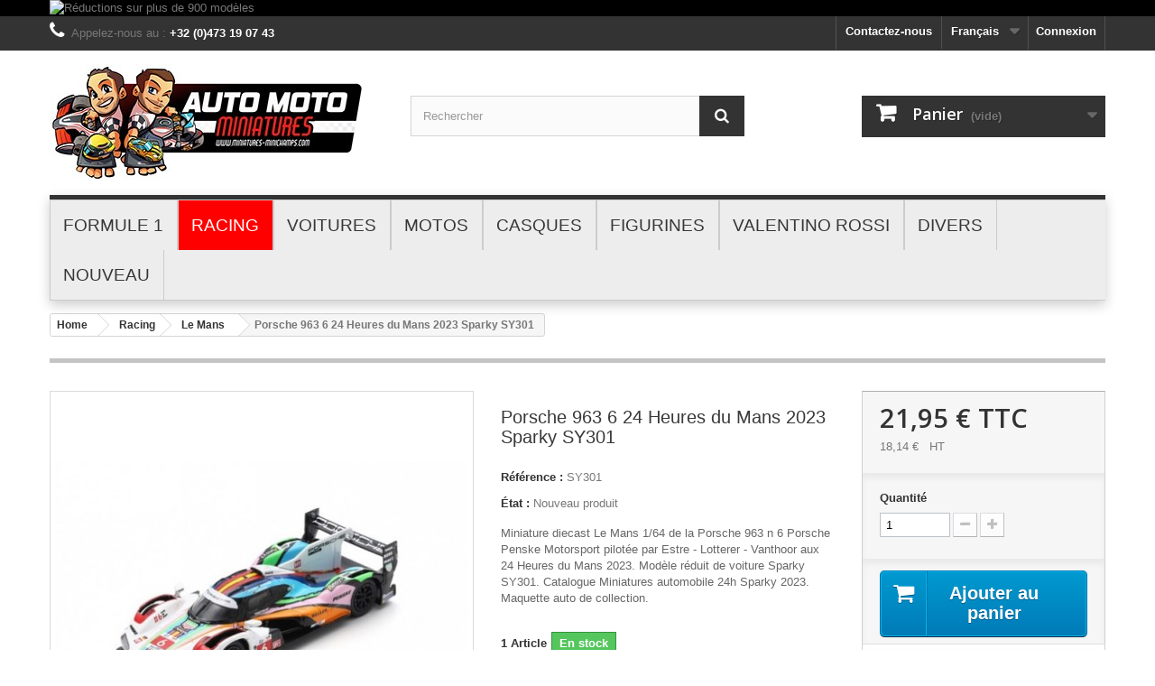

--- FILE ---
content_type: text/html; charset=utf-8
request_url: https://www.miniatures-minichamps.com/fr/le-mans/915147472-porsche-963-6-24-heures-du-mans-2023-sparky-sy301.html
body_size: 25426
content:
<!DOCTYPE HTML> <!--[if lt IE 7]><html class="no-js lt-ie9 lt-ie8 lt-ie7" lang="fr-fr"><![endif]--> <!--[if IE 7]><html class="no-js lt-ie9 lt-ie8 ie7" lang="fr-fr"><![endif]--> <!--[if IE 8]><html class="no-js lt-ie9 ie8" lang="fr-fr"><![endif]--> <!--[if gt IE 8]><html class="no-js ie9" lang="fr-fr"><![endif]--><html lang="fr-fr"><head><meta charset="utf-8" /><title>Porsche 963 6 24 Heures du Mans 2023 Sparky SY301 - Miniatures Autos Motos</title><meta name="description" content="Miniature diecast Le Mans 1/64 de la Porsche 963 n 6 Porsche Penske Motorsport pilotée par Estre - Lotterer - Vanthoor aux 24 Heures du Mans 2023. Modèle réduit de voiture Sparky SY301. Catalogue Miniatures automobile 24h Sparky 2023. Maquette auto de collection." /><meta name="generator" content="PrestaShop" /><meta name="robots" content="index,follow" /><meta name="viewport" content="width=device-width, minimum-scale=0.25, maximum-scale=1.6, initial-scale=1.0" /><meta name="apple-mobile-web-app-capable" content="yes" /><link rel="icon" type="image/vnd.microsoft.icon" href="/img/favicon.ico?1761241460" /><link rel="shortcut icon" type="image/x-icon" href="/img/favicon.ico?1761241460" /><link rel="stylesheet" href="https://www.miniatures-minichamps.com/themes/default-bootstrap/cache/v_444_3080285a6e7b25a5ee907ea5ac49f054_all.css" type="text/css" media="all" /><link rel="stylesheet" href="https://www.miniatures-minichamps.com/themes/default-bootstrap/cache/v_444_b4632cd5da8519ab97b7d34dde18182d_print.css" type="text/css" media="print" /><link rel="stylesheet" href="https://fonts.googleapis.com/css?family=Lato:100,300,regular,700,900|Open+Sans:300|Indie+Flower:regular|Oswald:300,regular,700&subset=latin,latin-ext" type="text/css" id="ls-google-fonts-css" /><link rel="stylesheet" href="/modules/layerslider/views/css/base/layerslider.css" type="text/css" /><link rel="stylesheet" href="/modules/layerslider/views/css/base/layerslider.transitiongallery.css" type="text/css" /><!--[if lt IE 8]> 
<script type="text/javascript" src="https://www.miniatures-minichamps.com/modules/pm_advancedtopmenu/js/pm_advancedtopmenuiefix.js"></script> <![endif]-->
<script type="text/javascript" data-keepinline="true">// instantiate object
	var oGsr = {};
	var bt_msgs = {"delay":"Vous n'avez pas rempli un entier l'option d\u00e9calage","fbId":"Vous n'avez pas rempli un entier l'option Facebook app ID","fbsecret":"Vous n'avez pas rempli l'option Facebook secret","reviewDate":"Vous n'avez pas rempli la date de l'avis","title":"Vous n'avez pas rempli le titre","comment":"Vous n'avez pas rempli le commentaire","report":"Vous n'avez pas rempli le commentaire associ\u00e9 \u00e0 l'avis abusif","rating":"Vous n'avez pas s\u00e9lectionn\u00e9 de note pour l'avis","checkreview":"Vous n'avez pas s\u00e9lectionn\u00e9 d'avis","email":"Vous n'avez pas rempli votre adresse e-mail","status":"Vous n'avez pas s\u00e9lectionn\u00e9 de statut","vouchercode":"Vous n'avez pas rempli le code de r\u00e9duction","voucheramount":"Vous avez laiss\u00e9 0 comme valeur pour le bon de r\u00e9duction","voucherminimum":"Le montant minimum n'est pas un num\u00e9rique","vouchermaximum":"La quantit\u00e9 maximum n'est pas un num\u00e9rique","vouchervalidity":"Vous avez laiss\u00e9 0 pour la dur\u00e9e de validit\u00e9","importMatching":"Vous n'avez pas rempli le nombre de colonnes","reviewModerationTxt":{"1":"Vous n'avez pas rempli votre texte juridique pour utiliser une mod\u00e9ration pour la langue Fran\u00e7ais (French). Cliquez sur la liste d\u00e9roulante des langues afin de remplir correctement les champs dans chaque langue","4":"Vous n'avez pas rempli votre texte juridique pour utiliser une mod\u00e9ration pour la langue English GB (English). Cliquez sur la liste d\u00e9roulante des langues afin de remplir correctement les champs dans chaque langue"},"reviewModifyTxt":{"1":"Vous n'avez pas rempli votre texte juridique pour utiliser un outil de modification d'avis pour la langue Fran\u00e7ais (French). Cliquez sur la liste d\u00e9roulante des langues afin de remplir correctement les champs dans chaque langue","4":"Vous n'avez pas rempli votre texte juridique pour utiliser un outil de modification d'avis pour la langue English GB (English). Cliquez sur la liste d\u00e9roulante des langues afin de remplir correctement les champs dans chaque langue"},"emailTitle":{"1":"Vous n'avez pas rempli le titre ou le texte avec la langue Fran\u00e7ais (French). Cliquez sur la liste d\u00e9roulante des langues afin de remplir correctement les champs dans chaque langue","4":"Vous n'avez pas rempli le titre ou le texte avec la langue English GB (English). Cliquez sur la liste d\u00e9roulante des langues afin de remplir correctement les champs dans chaque langue"},"emaillCategory":{"1":"Vous n'avez pas rempli le label de la cat\u00e9gorie avec la langue Fran\u00e7ais (French). Cliquez sur la liste d\u00e9roulante des langues afin de remplir correctement les champs dans chaque langue","4":"Vous n'avez pas rempli le label de la cat\u00e9gorie avec la langue English GB (English). Cliquez sur la liste d\u00e9roulante des langues afin de remplir correctement les champs dans chaque langue"},"emaillProduct":{"1":"Vous n'avez pas rempli le label du produit avec la langue Fran\u00e7ais (French). Cliquez sur la liste d\u00e9roulante des langues afin de remplir correctement les champs dans chaque langue","4":"Vous n'avez pas rempli le label du produit avec la langue English GB (English). Cliquez sur la liste d\u00e9roulante des langues afin de remplir correctement les champs dans chaque langue"},"emaillSentence":{"1":"Vous n'avez pas rempli la phrase personnalis\u00e9 du corps de tetxe avec la langue Fran\u00e7ais (French). Cliquez sur la liste d\u00e9roulante des langues afin de remplir correctement les champs dans chaque langue","4":"Vous n'avez pas rempli la phrase personnalis\u00e9 du corps de tetxe avec la langue English GB (English). Cliquez sur la liste d\u00e9roulante des langues afin de remplir correctement les champs dans chaque langue"}};
	var bt_sImgUrl = '/modules/gsnippetsreviews/views/img/';
	var bt_sWebService = '/modules/gsnippetsreviews/ws-gsnippetsreviews.php?bt_token=3fdf871f2d73a99a5cc5b70623982830';
	var sGsrModuleName = 'gsr';
	var bt_aFancyReviewForm = {};
	var bt_aFancyReviewTabForm = {};
	var bt_oScrollTo = {};
	bt_oScrollTo.execute = false;
	var bt_oUseSocialButton = {};
	var bt_oActivateReviewTab = {};
	bt_oActivateReviewTab.run = false;
	var bt_oDeactivateReviewTab = {};
	bt_oDeactivateReviewTab.run = false;
	var bt_aReviewReport = new Array();
	var bt_oCallback = {};
	bt_oCallback.run = false;
	var bt_aStarsRating = new Array();
	var bt_oBxSlider = {};
	bt_oBxSlider.run = false;</script><input type="hidden" id="setcontrollername" name="setcontrollername" value="product"/><script id="mcjs">!function(c,h,i,m,p){m=c.createElement(h),p=c.getElementsByTagName(h)[0],m.async=1,m.src=i,p.parentNode.insertBefore(m,p)}(document,"script","https://chimpstatic.com/mcjs-connected/js/users/b29c9f2da1b01dddf1a826bd0/56bfced0f7e6a1f42eb5b6f0e.js");</script>  <script data-keepinline>var dfKvCustomerEmail;
    if ('undefined' !== typeof klCustomer && "" !== klCustomer.email) {
      dfKvCustomerEmail = klCustomer.email;
    }</script> <script data-keepinline>(function(w, k) {w[k] = window[k] || function () { (window[k].q = window[k].q || []).push(arguments) }})(window, "doofinderApp")
    

    // Custom personalization:
    doofinderApp("config", "language", "fr-fr");
    doofinderApp("config", "currency", "EUR");</script>  <link rel="stylesheet" href="//fonts.googleapis.com/css?family=Open+Sans:300,600&amp;subset=latin,latin-ext" type="text/css" media="all" /> <!--[if IE 8]> 
<script src="https://oss.maxcdn.com/libs/html5shiv/3.7.0/html5shiv.js"></script> 
<script src="https://oss.maxcdn.com/libs/respond.js/1.3.0/respond.min.js"></script> <![endif]--></head><body id="product" class="product product-915147472 product-porsche-963-6-24-heures-du-mans-2023-sparky-sy301 category-23 category-le-mans hide-left-column hide-right-column lang_fr"><div id="page"><div class="header-container"> <header id="header"><div class="banner"><div class="container"><div class="row"> <a href="/fr/71-black-weekend" title="R&eacute;ductions sur plus de 900 mod&egrave;les"> <img class="img-responsive" src="https://www.miniatures-minichamps.com/modules/blockbanner/img/7673eb45b450c080c4b9923131cf9402.jpg" alt="R&eacute;ductions sur plus de 900 mod&egrave;les" title="R&eacute;ductions sur plus de 900 mod&egrave;les" width="1170" height="65" /> </a></div></div></div><div class="nav"><div class="container"><div class="row"> <nav><div class="header_user_info"> <a class="login" href="https://www.miniatures-minichamps.com/fr/mon-compte" rel="nofollow" title="Identifiez-vous"> Connexion </a></div><div id="languages-block-top" class="languages-block"><div class="current"> <span>Français</span></div><ul id="first-languages" class="languages-block_ul toogle_content"><li class="selected"> <span>Français</span></li><li > <a href="https://www.miniatures-minichamps.com/gb/le-mans/915147472-porsche-963-6-24-heures-du-mans-2023-sparky-sy301.html" title="English GB (English)" rel="alternate" hreflang="gb"> <span>English GB</span> </a></li></ul></div><div id="contact-link" > <a href="https://www.miniatures-minichamps.com/fr/nous-contacter" title="Contactez-nous">Contactez-nous</a></div> <span class="shop-phone"> <i class="icon-phone"></i>Appelez-nous au : <strong>+32 (0)473 19 07 43</strong> </span></nav></div></div></div><div><div class="container"><div class="row"><div id="header_logo"> <a href="https://www.miniatures-minichamps.com/" title="Miniatures Autos Motos"> <img class="logo img-responsive" src="https://www.miniatures-minichamps.com/img/miniatures-minichamps-logo-1724225991.jpg" alt="Miniatures Autos Motos" width="349" height="130"/> </a></div><div id="search_block_top" class="col-sm-4 clearfix"><form id="searchbox" method="get" action="//www.miniatures-minichamps.com/fr/recherche" > <input type="hidden" name="controller" value="search" /> <input type="hidden" name="orderby" value="position" /> <input type="hidden" name="orderway" value="desc" /> <input class="search_query form-control" type="text" id="search_query_top" name="search_query" placeholder="Rechercher" value="" /> <button type="submit" name="submit_search" class="btn btn-default button-search"> <span>Rechercher</span> </button></form></div><div class="col-sm-4 clearfix"><div class="shopping_cart"> <a href="https://www.miniatures-minichamps.com/fr/commande" title="Voir mon panier" rel="nofollow"> <b>Panier</b> <span class="ajax_cart_quantity unvisible">0</span> <span class="ajax_cart_product_txt unvisible">Produit</span> <span class="ajax_cart_product_txt_s unvisible">Produits</span> <span class="ajax_cart_total unvisible"> </span> <span class="ajax_cart_no_product">(vide)</span> </a><div class="cart_block block exclusive"><div class="block_content"><div class="cart_block_list"><p class="cart_block_no_products"> Aucun produit</p><div class="cart-prices"><div class="cart-prices-line first-line"> <span class="price cart_block_shipping_cost ajax_cart_shipping_cost unvisible"> À définir </span> <span class="unvisible"> Livraison </span></div><div class="cart-prices-line"> <span class="price cart_block_tax_cost ajax_cart_tax_cost">0,00 €</span> <span>Taxes</span></div><div class="cart-prices-line last-line"> <span class="price cart_block_total ajax_block_cart_total">0,00 €</span> <span>Total</span></div><p> Les prix sont TTC</p></div><p class="cart-buttons"> <a id="button_order_cart" class="btn btn-default button button-small" href="https://www.miniatures-minichamps.com/fr/commande" title="Commander" rel="nofollow"> <span> Commander<i class="icon-chevron-right right"></i> </span> </a></p></div></div></div></div></div><div id="layer_cart"><div class="clearfix"><div class="layer_cart_product col-xs-12 col-md-6"> <span class="cross" title="Fermer la fenêtre"></span> <span class="title"> <i class="icon-check"></i>Produit ajouté au panier avec succès </span><div class="product-image-container layer_cart_img"></div><div class="layer_cart_product_info"> <span id="layer_cart_product_title" class="product-name"></span> <span id="layer_cart_product_attributes"></span><div> <strong class="dark">Quantité</strong> <span id="layer_cart_product_quantity"></span></div><div> <strong class="dark">Total</strong> <span id="layer_cart_product_price"></span></div></div></div><div class="layer_cart_cart col-xs-12 col-md-6"> <span class="title"> <span class="ajax_cart_product_txt_s unvisible"> Il y a <span class="ajax_cart_quantity">0</span> produits dans votre panier. </span> <span class="ajax_cart_product_txt "> Il y a 1 produit dans votre panier. </span> </span><div class="layer_cart_row"> <strong class="dark"> Total produits TTC </strong> <span class="ajax_block_products_total"> </span></div><div class="layer_cart_row"> <strong class="dark unvisible"> Frais de port&nbsp;TTC </strong> <span class="ajax_cart_shipping_cost unvisible"> À définir </span></div><div class="layer_cart_row"> <strong class="dark">Taxes</strong> <span class="price cart_block_tax_cost ajax_cart_tax_cost">0,00 €</span></div><div class="layer_cart_row"> <strong class="dark"> Total TTC </strong> <span class="ajax_block_cart_total"> </span></div><div class="button-container"> <span class="continue btn btn-default button exclusive-medium" title="Continuer mes achats"> <span> <i class="icon-chevron-left left"></i>Continuer mes achats </span> </span> <a class="btn btn-default button button-medium" href="https://www.miniatures-minichamps.com/fr/commande" title="Commander" rel="nofollow"> <span> Commander<i class="icon-chevron-right right"></i> </span> </a></div></div></div><div class="crossseling"></div></div><div class="layer_cart_overlay"></div><div id="adtm_menu" data-sticky="1" class="container"><div id="adtm_menu_inner" class="clearfix"><ul id="menu"><li class="li-niveau1 advtm_menu_toggle"> <a class="a-niveau1 adtm_toggle_menu_button"><span class="advtm_menu_span adtm_toggle_menu_button_text">Menu</span></a></li><li class="li-niveau1 advtm_menu_1 sub"><a href="https://www.miniatures-minichamps.com/fr/12-formule-1" title="Formule 1" class=" a-niveau1"><span class="advtm_menu_span advtm_menu_span_1">Formule 1</span><!--[if gte IE 7]><!--></a><!--<![endif]--> <!--[if lte IE 6]><table><tr><td><![endif]--><div class="adtm_sub"><table class="columnWrapTable"><tr><td class="adtm_column_wrap_td advtm_column_wrap_td_1"><div class="adtm_column_wrap advtm_column_wrap_1"><div class="adtm_column_wrap_sizer">&nbsp;</div><div class="adtm_column adtm_column_2"> <span class="column_wrap_title"><a href="https://www.miniatures-minichamps.com/fr/13-f1-2025" title="F1 2025" class=""><img src="//www.miniatures-minichamps.com/modules/pm_advancedtopmenu/column_icons/2-fr.jpg" alt="F1 2025" title="F1 2025" width="70" height="70" class="adtm_menu_icon img-responsive" />F1 2025</a></span></div><div class="adtm_column adtm_column_44"> <span class="column_wrap_title"><a href="https://www.miniatures-minichamps.com/fr/73-f1-2024" title="F1 2024" class=""><img src="//www.miniatures-minichamps.com/modules/pm_advancedtopmenu/column_icons/44-fr.jpg" alt="F1 2024" title="F1 2024" width="70" height="70" class="adtm_menu_icon img-responsive" />F1 2024</a></span></div></div></td><td class="adtm_column_wrap_td advtm_column_wrap_td_2"><div class="adtm_column_wrap advtm_column_wrap_2"><div class="adtm_column_wrap_sizer">&nbsp;</div><div class="adtm_column adtm_column_1"> <span class="column_wrap_title"><a href="https://www.miniatures-minichamps.com/fr/64-f1-2023" title="F1 2023" class=""><img src="//www.miniatures-minichamps.com/modules/pm_advancedtopmenu/column_icons/1-fr.jpg" alt="F1 2023" title="F1 2023" width="70" height="70" class="adtm_menu_icon img-responsive" />F1 2023</a></span></div><div class="adtm_column adtm_column_42"> <span class="column_wrap_title"><a href="https://www.miniatures-minichamps.com/fr/69-f1-2021-2022" title="F1 2021 - 2022" class=""><img src="//www.miniatures-minichamps.com/modules/pm_advancedtopmenu/column_icons/42-fr.jpg" alt="F1 2021 - 2022" title="F1 2021 - 2022" width="70" height="70" class="adtm_menu_icon img-responsive" />F1 2021 - 2022</a></span></div></div></td><td class="adtm_column_wrap_td advtm_column_wrap_td_3"><div class="adtm_column_wrap advtm_column_wrap_3"><div class="adtm_column_wrap_sizer">&nbsp;</div><div class="adtm_column adtm_column_4"> <span class="column_wrap_title"><a href="https://www.miniatures-minichamps.com/fr/15-f1-2010-2020" title="F1 2010 - 2020" class=""><img src="//www.miniatures-minichamps.com/modules/pm_advancedtopmenu/column_icons/4-fr.jpg" alt="F1 2010 - 2020" title="F1 2010 - 2020" width="70" height="70" class="adtm_menu_icon img-responsive" />F1 2010 - 2020</a></span></div><div class="adtm_column adtm_column_5"> <span class="column_wrap_title"><a href="https://www.miniatures-minichamps.com/fr/16-f1-2000-2009" title="F1 2000 - 2009" class=""><img src="//www.miniatures-minichamps.com/modules/pm_advancedtopmenu/column_icons/5-fr.jpg" alt="F1 2000 - 2009" title="F1 2000 - 2009" width="70" height="70" class="adtm_menu_icon img-responsive" />F1 2000 - 2009</a></span></div></div></td><td class="adtm_column_wrap_td advtm_column_wrap_td_4"><div class="adtm_column_wrap advtm_column_wrap_4"><div class="adtm_column_wrap_sizer">&nbsp;</div><div class="adtm_column adtm_column_6"> <span class="column_wrap_title"><a href="https://www.miniatures-minichamps.com/fr/17-f1-1990-1999" title="F1 1990 - 1999" class=""><img src="//www.miniatures-minichamps.com/modules/pm_advancedtopmenu/column_icons/6-fr.jpg" alt="F1 1990 - 1999" title="F1 1990 - 1999" width="70" height="70" class="adtm_menu_icon img-responsive" />F1 1990 - 1999</a></span></div><div class="adtm_column adtm_column_7"> <span class="column_wrap_title"><a href="https://www.miniatures-minichamps.com/fr/18-f1-1980-1989" title="F1 1980 - 1989" class=""><img src="//www.miniatures-minichamps.com/modules/pm_advancedtopmenu/column_icons/7-fr.jpg" alt="F1 1980 - 1989" title="F1 1980 - 1989" width="70" height="70" class="adtm_menu_icon img-responsive" />F1 1980 - 1989</a></span></div></div></td><td class="adtm_column_wrap_td advtm_column_wrap_td_5"><div class="adtm_column_wrap advtm_column_wrap_5"><div class="adtm_column_wrap_sizer">&nbsp;</div><div class="adtm_column adtm_column_8"> <span class="column_wrap_title"><a href="https://www.miniatures-minichamps.com/fr/19-f1-1970-1979" title="F1 1970 - 1979" class=""><img src="//www.miniatures-minichamps.com/modules/pm_advancedtopmenu/column_icons/8-fr.jpg" alt="F1 1970 - 1979" title="F1 1970 - 1979" width="70" height="70" class="adtm_menu_icon img-responsive" />F1 1970 - 1979</a></span></div><div class="adtm_column adtm_column_9"> <span class="column_wrap_title"><a href="https://www.miniatures-minichamps.com/fr/20-f1-1950-1969" title="F1 1950 - 1969" class=""><img src="//www.miniatures-minichamps.com/modules/pm_advancedtopmenu/column_icons/9-fr.jpg" alt="F1 1950 - 1969" title="F1 1950 - 1969" width="70" height="70" class="adtm_menu_icon img-responsive" />F1 1950 - 1969</a></span></div><div class="adtm_column adtm_column_10"> <span class="column_wrap_title"><a href="https://www.miniatures-minichamps.com/fr/21-diecast-fanshop" title="Diecast Fanshop" class=""><img src="//www.miniatures-minichamps.com/modules/pm_advancedtopmenu/column_icons/10-fr.jpg" alt="Diecast Fanshop" title="Diecast Fanshop" width="70" height="70" class="adtm_menu_icon img-responsive" />Diecast Fanshop</a></span></div></div></td></tr></table><p style="text-align: center;"><strong>Découvrez de superbes miniatures des plus grands pilotes et des plus grands teams. &nbsp;<br />Michael Schumacher, Ayrton Senna, Kimi Raikkonen, Niki Lauda, Juan Manuel Fangio,... &nbsp;<br /><strong>Ferrari, McLaren, Williams, Lotus, Renault, Red Bull,... aux échelles 1/43 et 1/18.</strong></strong></p></div> <!--[if lte IE 6]></td></tr></table></a><![endif]--></li><li class="li-niveau1 advtm_menu_2 sub"><a href="https://www.miniatures-minichamps.com/fr/22-racing" title="Racing" class=" a-niveau1"><span class="advtm_menu_span advtm_menu_span_2">Racing</span><!--[if gte IE 7]><!--></a><!--<![endif]--> <!--[if lte IE 6]><table><tr><td><![endif]--><div class="adtm_sub"><table class="columnWrapTable"><tr><td class="adtm_column_wrap_td advtm_column_wrap_td_6"><div class="adtm_column_wrap advtm_column_wrap_6"><div class="adtm_column_wrap_sizer">&nbsp;</div><div class="adtm_column adtm_column_11"> <span class="column_wrap_title"><a href="https://www.miniatures-minichamps.com/fr/23-le-mans" title="Le Mans" class=" advtm_menu_actif advtm_menu_actif_697cb4aa042d5"><img src="//www.miniatures-minichamps.com/modules/pm_advancedtopmenu/column_icons/11-fr.jpg" alt="Le Mans" title="Le Mans" width="70" height="70" class="adtm_menu_icon img-responsive" />Le Mans</a></span></div></div></td><td class="adtm_column_wrap_td advtm_column_wrap_td_7"><div class="adtm_column_wrap advtm_column_wrap_7"><div class="adtm_column_wrap_sizer">&nbsp;</div><div class="adtm_column adtm_column_12"> <span class="column_wrap_title"><a href="https://www.miniatures-minichamps.com/fr/24-francorchamps" title="Francorchamps" class=""><img src="//www.miniatures-minichamps.com/modules/pm_advancedtopmenu/column_icons/12-fr.jpg" alt="Francorchamps" title="Francorchamps" width="70" height="70" class="adtm_menu_icon img-responsive" />Francorchamps</a></span></div></div></td><td class="adtm_column_wrap_td advtm_column_wrap_td_8"><div class="adtm_column_wrap advtm_column_wrap_8"><div class="adtm_column_wrap_sizer">&nbsp;</div><div class="adtm_column adtm_column_13"> <span class="column_wrap_title"><a href="https://www.miniatures-minichamps.com/fr/25-nurburgring" title="Nurburgring" class=""><img src="//www.miniatures-minichamps.com/modules/pm_advancedtopmenu/column_icons/13-fr.jpg" alt="Nurburgring" title="Nurburgring" width="70" height="70" class="adtm_menu_icon img-responsive" />Nurburgring</a></span></div></div></td><td class="adtm_column_wrap_td advtm_column_wrap_td_9"><div class="adtm_column_wrap advtm_column_wrap_9"><div class="adtm_column_wrap_sizer">&nbsp;</div><div class="adtm_column adtm_column_14"> <span class="column_wrap_title"><a href="https://www.miniatures-minichamps.com/fr/26-circuit" title="Circuit" class=""><img src="//www.miniatures-minichamps.com/modules/pm_advancedtopmenu/column_icons/14-fr.jpg" alt="Circuit" title="Circuit" width="70" height="70" class="adtm_menu_icon img-responsive" />Circuit</a></span></div></div></td><td class="adtm_column_wrap_td advtm_column_wrap_td_10"><div class="adtm_column_wrap advtm_column_wrap_10"><div class="adtm_column_wrap_sizer">&nbsp;</div><div class="adtm_column adtm_column_15"> <span class="column_wrap_title"><a href="https://www.miniatures-minichamps.com/fr/27-rallye" title="Rallye" class=""><img src="//www.miniatures-minichamps.com/modules/pm_advancedtopmenu/column_icons/15-fr.jpg" alt="Rallye" title="Rallye" width="70" height="70" class="adtm_menu_icon img-responsive" />Rallye</a></span></div></div></td></tr></table><p style="text-align: center;"><strong>Découvrez de superbes miniatures des plus grandes courses et des championnats les plus relevés.<br />24 Heures du Mans, 24 Heures de Francorchamps, 24 Heures du Nurburgring, DTM, WTCC, ALMS,...&nbsp;<br />Mais aussi des modèles réduits de voitures de rallye aux échelles 1/43 et 1/18.</strong></p></div> <!--[if lte IE 6]></td></tr></table></a><![endif]--></li><li class="li-niveau1 advtm_menu_3 sub"><a href="https://www.miniatures-minichamps.com/fr/28-voitures" title="Voitures" class=" a-niveau1"><span class="advtm_menu_span advtm_menu_span_3">Voitures</span><!--[if gte IE 7]><!--></a><!--<![endif]--> <!--[if lte IE 6]><table><tr><td><![endif]--><div class="adtm_sub"><table class="columnWrapTable"><tr><td class="adtm_column_wrap_td advtm_column_wrap_td_11"><div class="adtm_column_wrap advtm_column_wrap_11"><div class="adtm_column_wrap_sizer">&nbsp;</div><div class="adtm_column adtm_column_16"> <span class="column_wrap_title"><a href="https://www.miniatures-minichamps.com/fr/29-echelle-1-43" title="Echelle 1/43" class=""><img src="//www.miniatures-minichamps.com/modules/pm_advancedtopmenu/column_icons/16-fr.jpg" alt="Echelle 1/43" title="Echelle 1/43" width="70" height="70" class="adtm_menu_icon img-responsive" />Echelle 1/43</a></span></div></div></td><td class="adtm_column_wrap_td advtm_column_wrap_td_12"><div class="adtm_column_wrap advtm_column_wrap_12"><div class="adtm_column_wrap_sizer">&nbsp;</div><div class="adtm_column adtm_column_17"> <span class="column_wrap_title"><a href="https://www.miniatures-minichamps.com/fr/30-echelle-1-18" title="Echelle 1/18" class=""><img src="//www.miniatures-minichamps.com/modules/pm_advancedtopmenu/column_icons/17-fr.jpg" alt="Echelle 1/18" title="Echelle 1/18" width="70" height="70" class="adtm_menu_icon img-responsive" />Echelle 1/18</a></span></div></div></td><td class="adtm_column_wrap_td advtm_column_wrap_td_13"><div class="adtm_column_wrap advtm_column_wrap_13"><div class="adtm_column_wrap_sizer">&nbsp;</div><div class="adtm_column adtm_column_18"> <span class="column_wrap_title"><a href="https://www.miniatures-minichamps.com/fr/31-autres-echelles" title="Autres Echelles" class=""><img src="//www.miniatures-minichamps.com/modules/pm_advancedtopmenu/column_icons/18-fr.jpg" alt="Autres Echelles" title="Autres Echelles" width="70" height="70" class="adtm_menu_icon img-responsive" />Autres Echelles</a></span></div></div></td></tr></table><p style="text-align: center;"><strong>Découvrez des modèles réduits de voitures de route aux échelles 1/43 et 1/18.&nbsp;</strong><span></span><br /><strong>Mais également des super-cars et des voitures qui ont fais la légende de l'automobile.</strong></p></div> <!--[if lte IE 6]></td></tr></table></a><![endif]--></li><li class="li-niveau1 advtm_menu_4 sub"><a href="https://www.miniatures-minichamps.com/fr/37-motos" title="Motos" class=" a-niveau1"><span class="advtm_menu_span advtm_menu_span_4">Motos</span><!--[if gte IE 7]><!--></a><!--<![endif]--> <!--[if lte IE 6]><table><tr><td><![endif]--><div class="adtm_sub"><table class="columnWrapTable"><tr><td class="adtm_column_wrap_td advtm_column_wrap_td_14"><div class="adtm_column_wrap advtm_column_wrap_14"><div class="adtm_column_wrap_sizer">&nbsp;</div><div class="adtm_column adtm_column_19"> <span class="column_wrap_title"><a href="https://www.miniatures-minichamps.com/fr/38-motogp-racing" title="MotoGP Racing" class=""><img src="//www.miniatures-minichamps.com/modules/pm_advancedtopmenu/column_icons/19-fr.jpg" alt="MotoGP Racing" title="MotoGP Racing" width="70" height="70" class="adtm_menu_icon img-responsive" />MotoGP Racing</a></span></div></div></td><td class="adtm_column_wrap_td advtm_column_wrap_td_15"><div class="adtm_column_wrap advtm_column_wrap_15"><div class="adtm_column_wrap_sizer">&nbsp;</div><div class="adtm_column adtm_column_20"> <span class="column_wrap_title"><a href="https://www.miniatures-minichamps.com/fr/39-route" title="Route" class=""><img src="//www.miniatures-minichamps.com/modules/pm_advancedtopmenu/column_icons/20-fr.jpg" alt="Route" title="Route" width="70" height="70" class="adtm_menu_icon img-responsive" />Route</a></span></div></div></td><td class="adtm_column_wrap_td advtm_column_wrap_td_16"><div class="adtm_column_wrap advtm_column_wrap_16"><div class="adtm_column_wrap_sizer">&nbsp;</div><div class="adtm_column adtm_column_21"> <span class="column_wrap_title"><a href="https://www.miniatures-minichamps.com/fr/40-diecast-fanshop" title="Diecast - Fanshop" class=""><img src="//www.miniatures-minichamps.com/modules/pm_advancedtopmenu/column_icons/21-fr.jpg" alt="Diecast - Fanshop" title="Diecast - Fanshop" width="70" height="70" class="adtm_menu_icon img-responsive" />Diecast - Fanshop</a></span></div></div></td></tr></table><p style="text-align: center;"><strong>Découvrez une gamme complète de modèles réduits de motos de course et de route.<br />Des miniatures des plus grands pilotes et constructeurs de l'histoire de la moto.<br />Valentino Rossi, Casey Stoner, Mike Doohan, Barry Sheene, Yamaha, Suzuki, Ducati,...</strong></p></div> <!--[if lte IE 6]></td></tr></table></a><![endif]--></li><li class="li-niveau1 advtm_menu_5 sub"><a href="https://www.miniatures-minichamps.com/fr/45-casques" title="Casques" class=" a-niveau1"><span class="advtm_menu_span advtm_menu_span_5">Casques</span><!--[if gte IE 7]><!--></a><!--<![endif]--> <!--[if lte IE 6]><table><tr><td><![endif]--><div class="adtm_sub"><table class="columnWrapTable"><tr><td class="adtm_column_wrap_td advtm_column_wrap_td_17"><div class="adtm_column_wrap advtm_column_wrap_17"><div class="adtm_column_wrap_sizer">&nbsp;</div><div class="adtm_column adtm_column_22"> <span class="column_wrap_title"><a href="https://www.miniatures-minichamps.com/fr/46-echelle-1-2" title="Echelle 1/2" class=""><img src="//www.miniatures-minichamps.com/modules/pm_advancedtopmenu/column_icons/22-fr.jpg" alt="Echelle 1/2" title="Echelle 1/2" width="70" height="70" class="adtm_menu_icon img-responsive" />Echelle 1/2</a></span></div></div></td><td class="adtm_column_wrap_td advtm_column_wrap_td_18"><div class="adtm_column_wrap advtm_column_wrap_18"><div class="adtm_column_wrap_sizer">&nbsp;</div><div class="adtm_column adtm_column_23"> <span class="column_wrap_title"><a href="https://www.miniatures-minichamps.com/fr/47-echelle-1-8" title="Echelle 1/8" class=""><img src="//www.miniatures-minichamps.com/modules/pm_advancedtopmenu/column_icons/23-fr.jpg" alt="Echelle 1/8" title="Echelle 1/8" width="70" height="70" class="adtm_menu_icon img-responsive" />Echelle 1/8</a></span></div></div></td></tr></table><p style="text-align: center;"><strong>Complétez votre collection avec des casques aux échelles 1/8 et 1/2.</strong><span>&nbsp;</span><br /><strong>Des reproductions fidèles des casques de pilotes automobile et de pilotes moto.</strong></p></div> <!--[if lte IE 6]></td></tr></table></a><![endif]--></li><li class="li-niveau1 advtm_menu_6 sub"><a href="https://www.miniatures-minichamps.com/fr/49-figurines" title="Figurines" class=" a-niveau1"><span class="advtm_menu_span advtm_menu_span_6">Figurines</span><!--[if gte IE 7]><!--></a><!--<![endif]--> <!--[if lte IE 6]><table><tr><td><![endif]--><div class="adtm_sub"><table class="columnWrapTable"><tr><td class="adtm_column_wrap_td advtm_column_wrap_td_19"><div class="adtm_column_wrap advtm_column_wrap_19"><div class="adtm_column_wrap_sizer">&nbsp;</div><div class="adtm_column adtm_column_24"> <span class="column_wrap_title"><a href="https://www.miniatures-minichamps.com/fr/50-echelle-1-43" title="Echelle 1/43" class=""><img src="//www.miniatures-minichamps.com/modules/pm_advancedtopmenu/column_icons/24-fr.jpg" alt="Echelle 1/43" title="Echelle 1/43" width="70" height="70" class="adtm_menu_icon img-responsive" />Echelle 1/43</a></span></div></div></td><td class="adtm_column_wrap_td advtm_column_wrap_td_20"><div class="adtm_column_wrap advtm_column_wrap_20"><div class="adtm_column_wrap_sizer">&nbsp;</div><div class="adtm_column adtm_column_25"> <span class="column_wrap_title"><a href="https://www.miniatures-minichamps.com/fr/51-echelle-1-18" title="Echelle 1/18" class=""><img src="//www.miniatures-minichamps.com/modules/pm_advancedtopmenu/column_icons/25-fr.jpg" alt="Echelle 1/18" title="Echelle 1/18" width="70" height="70" class="adtm_menu_icon img-responsive" />Echelle 1/18</a></span></div></div></td><td class="adtm_column_wrap_td advtm_column_wrap_td_21"><div class="adtm_column_wrap advtm_column_wrap_21"><div class="adtm_column_wrap_sizer">&nbsp;</div><div class="adtm_column adtm_column_26"> <span class="column_wrap_title"><a href="https://www.miniatures-minichamps.com/fr/52-autres-echelles" title="Autres Echelles" class=""><img src="//www.miniatures-minichamps.com/modules/pm_advancedtopmenu/column_icons/26-fr.jpg" alt="Autres Echelles" title="Autres Echelles" width="70" height="70" class="adtm_menu_icon img-responsive" />Autres Echelles</a></span></div></div></td></tr></table><p style="text-align: center;"><strong>Découvrez des figurines de pilotes afin de mettre en valeur vos miniatures.</strong><span>&nbsp;</span><br /><strong>Mais aussi des figurines de mécaniciens et divers accessoires afin de compléter vos collections.</strong></p></div> <!--[if lte IE 6]></td></tr></table></a><![endif]--></li><li class="li-niveau1 advtm_menu_7 sub"><a href="https://www.miniatures-minichamps.com/fr/32-valentino-rossi" title="Valentino Rossi" class=" a-niveau1"><span class="advtm_menu_span advtm_menu_span_7">Valentino Rossi</span><!--[if gte IE 7]><!--></a><!--<![endif]--> <!--[if lte IE 6]><table><tr><td><![endif]--><div class="adtm_sub"><table class="columnWrapTable"><tr><td class="adtm_column_wrap_td advtm_column_wrap_td_22"><div class="adtm_column_wrap advtm_column_wrap_22"><div class="adtm_column_wrap_sizer">&nbsp;</div><div class="adtm_column adtm_column_27"> <span class="column_wrap_title"><a href="https://www.miniatures-minichamps.com/fr/33-motos" title="Motos" class=""><img src="//www.miniatures-minichamps.com/modules/pm_advancedtopmenu/column_icons/27-fr.jpg" alt="Motos" title="Motos" width="70" height="70" class="adtm_menu_icon img-responsive" />Motos</a></span></div></div></td><td class="adtm_column_wrap_td advtm_column_wrap_td_23"><div class="adtm_column_wrap advtm_column_wrap_23"><div class="adtm_column_wrap_sizer">&nbsp;</div><div class="adtm_column adtm_column_28"> <span class="column_wrap_title"><a href="https://www.miniatures-minichamps.com/fr/34-casques" title="Casques" class=""><img src="//www.miniatures-minichamps.com/modules/pm_advancedtopmenu/column_icons/28-fr.jpg" alt="Casques" title="Casques" width="70" height="70" class="adtm_menu_icon img-responsive" />Casques</a></span></div></div></td><td class="adtm_column_wrap_td advtm_column_wrap_td_24"><div class="adtm_column_wrap advtm_column_wrap_24"><div class="adtm_column_wrap_sizer">&nbsp;</div><div class="adtm_column adtm_column_29"> <span class="column_wrap_title"><a href="https://www.miniatures-minichamps.com/fr/35-figurines" title="Figurines" class=""><img src="//www.miniatures-minichamps.com/modules/pm_advancedtopmenu/column_icons/29-fr.jpg" alt="Figurines" title="Figurines" width="70" height="70" class="adtm_menu_icon img-responsive" />Figurines</a></span></div></div></td><td class="adtm_column_wrap_td advtm_column_wrap_td_25"><div class="adtm_column_wrap advtm_column_wrap_25"><div class="adtm_column_wrap_sizer">&nbsp;</div><div class="adtm_column adtm_column_30"> <span class="column_wrap_title"><a href="https://www.miniatures-minichamps.com/fr/36-diecast-fanshop" title="Diecast / Fanshop" class=""><img src="//www.miniatures-minichamps.com/modules/pm_advancedtopmenu/column_icons/30-fr.jpg" alt="Diecast / Fanshop" title="Diecast / Fanshop" width="70" height="70" class="adtm_menu_icon img-responsive" />Diecast / Fanshop</a></span></div></div></td></tr></table><p style="text-align: center;"><strong>Retrouvez la collection Minichamps des casques, figurines et motos à l'échelle 1/12 de Valentino Rossi.</strong><span>&nbsp;</span><br /><strong>De nombreuses miniatures du numéro 46 qui déchaine encore les passions après plus de 20 ans.</strong></p></div> <!--[if lte IE 6]></td></tr></table></a><![endif]--></li><li class="li-niveau1 advtm_menu_8 sub"><a href="https://www.miniatures-minichamps.com/fr/57-divers" title="Divers" class=" a-niveau1"><span class="advtm_menu_span advtm_menu_span_8">Divers</span><!--[if gte IE 7]><!--></a><!--<![endif]--> <!--[if lte IE 6]><table><tr><td><![endif]--><div class="adtm_sub"><table class="columnWrapTable"><tr><td class="adtm_column_wrap_td advtm_column_wrap_td_26"><div class="adtm_column_wrap advtm_column_wrap_26"><div class="adtm_column_wrap_sizer">&nbsp;</div><div class="adtm_column adtm_column_31"> <span class="column_wrap_title"><a href="https://www.miniatures-minichamps.com/fr/41-sloeb" title="S.Loeb" class=""><img src="//www.miniatures-minichamps.com/modules/pm_advancedtopmenu/column_icons/31-fr.jpg" alt="S.Loeb" title="S.Loeb" width="70" height="70" class="adtm_menu_icon img-responsive" />S.Loeb</a></span></div></div></td><td class="adtm_column_wrap_td advtm_column_wrap_td_27"><div class="adtm_column_wrap advtm_column_wrap_27"><div class="adtm_column_wrap_sizer">&nbsp;</div><div class="adtm_column adtm_column_32"> <span class="column_wrap_title"><a href="https://www.miniatures-minichamps.com/fr/56-idees-cadeaux" title="Id&eacute;es cadeaux" class=""><img src="//www.miniatures-minichamps.com/modules/pm_advancedtopmenu/column_icons/32-fr.jpg" alt="Id&eacute;es cadeaux" title="Id&eacute;es cadeaux" width="70" height="70" class="adtm_menu_icon img-responsive" />Id&eacute;es cadeaux</a></span></div></div></td><td class="adtm_column_wrap_td advtm_column_wrap_td_28"><div class="adtm_column_wrap advtm_column_wrap_28"><div class="adtm_column_wrap_sizer">&nbsp;</div><div class="adtm_column adtm_column_33"> <span class="column_wrap_title"><a href="https://www.miniatures-minichamps.com/fr/53-expose" title="Expos&eacute;" class=""><img src="//www.miniatures-minichamps.com/modules/pm_advancedtopmenu/column_icons/33-fr.jpg" alt="Expos&eacute;" title="Expos&eacute;" width="70" height="70" class="adtm_menu_icon img-responsive" />Expos&eacute;</a></span></div></div></td><td class="adtm_column_wrap_td advtm_column_wrap_td_29"><div class="adtm_column_wrap advtm_column_wrap_29"><div class="adtm_column_wrap_sizer">&nbsp;</div><div class="adtm_column adtm_column_34"> <span class="column_wrap_title"><a href="https://www.miniatures-minichamps.com/fr/62-le-coin-des-enfants" title="Jouets Enfants" class=""><img src="//www.miniatures-minichamps.com/modules/pm_advancedtopmenu/column_icons/34-fr.jpg" alt="Jouets Enfants" title="Jouets Enfants" width="70" height="70" class="adtm_menu_icon img-responsive" />Jouets Enfants</a></span></div></div></td><td class="adtm_column_wrap_td advtm_column_wrap_td_33"><div class="adtm_column_wrap advtm_column_wrap_33"><div class="adtm_column_wrap_sizer">&nbsp;</div><div class="adtm_column adtm_column_38"> <span class="column_wrap_title"><a href="https://www.miniatures-minichamps.com/fr/65-promotions" title="Promotions" class=""><img src="//www.miniatures-minichamps.com/modules/pm_advancedtopmenu/column_icons/38-fr.jpg" alt="Promotions" title="Promotions" width="70" height="70" class="adtm_menu_icon img-responsive" />Promotions</a></span></div></div></td></tr></table><p style="text-align: center;"><strong>Découvrez des miniatures de Sébastien Loeb, des idées cadeaux,</strong><br /><strong>des modèles réduits pour les petits ainsi que des boitiers, dioramas,...</strong></p></div> <!--[if lte IE 6]></td></tr></table></a><![endif]--></li><li class="li-niveau1 advtm_menu_9 sub"><a href="https://www.miniatures-minichamps.com/fr/54-nouveau" title="Nouveau" class=" a-niveau1"><span class="advtm_menu_span advtm_menu_span_9">Nouveau</span><!--[if gte IE 7]><!--></a><!--<![endif]--> <!--[if lte IE 6]><table><tr><td><![endif]--><div class="adtm_sub"><table class="columnWrapTable"><tr><td class="adtm_column_wrap_td advtm_column_wrap_td_30"><div class="adtm_column_wrap advtm_column_wrap_30"><div class="adtm_column_wrap_sizer">&nbsp;</div><div class="adtm_column adtm_column_35"> <span class="column_wrap_title"><a href="https://www.miniatures-minichamps.com/fr/58-precommandes" title="Pr&eacute;commandes" class=""><img src="//www.miniatures-minichamps.com/modules/pm_advancedtopmenu/column_icons/35-fr.jpg" alt="Pr&eacute;commandes" title="Pr&eacute;commandes" width="70" height="70" class="adtm_menu_icon img-responsive" />Pr&eacute;commandes</a></span></div><div class="adtm_column adtm_column_43"> <span class="column_wrap_title"><a href="https://www.miniatures-minichamps.com/fr/72-new-announcements" title="New announcements" class=""><img src="//www.miniatures-minichamps.com/modules/pm_advancedtopmenu/column_icons/43-fr.jpg" alt="New announcements" title="New announcements" width="70" height="70" class="adtm_menu_icon img-responsive" />New announcements</a></span></div></div></td><td class="adtm_column_wrap_td advtm_column_wrap_td_31"><div class="adtm_column_wrap advtm_column_wrap_31"><div class="adtm_column_wrap_sizer">&nbsp;</div><div class="adtm_column adtm_column_36"> <span class="column_wrap_title"><a href="https://www.miniatures-minichamps.com/fr/55-bientot-disponibles" title="Bient&ocirc;t disponibles" class=""><img src="//www.miniatures-minichamps.com/modules/pm_advancedtopmenu/column_icons/36-fr.jpg" alt="Bient&ocirc;t disponibles" title="Bient&ocirc;t disponibles" width="70" height="70" class="adtm_menu_icon img-responsive" />Bient&ocirc;t disponibles</a></span></div><div class="adtm_column adtm_column_40"> <span class="column_wrap_title"><a href="https://www.miniatures-minichamps.com/fr/67-catalogue-minichamps-2021" title="Minichamps 2021" class=""><img src="//www.miniatures-minichamps.com/modules/pm_advancedtopmenu/column_icons/40-fr.jpg" alt="Minichamps 2021" title="Minichamps 2021" width="70" height="70" class="adtm_menu_icon img-responsive" />Minichamps 2021</a></span></div></div></td><td class="adtm_column_wrap_td advtm_column_wrap_td_32"><div class="adtm_column_wrap advtm_column_wrap_32"><div class="adtm_column_wrap_sizer">&nbsp;</div><div class="adtm_column adtm_column_37"> <span class="column_wrap_title"><a href="https://www.miniatures-minichamps.com/fr/59-en-stock" title="En stock" class=""><img src="//www.miniatures-minichamps.com/modules/pm_advancedtopmenu/column_icons/37-fr.jpg" alt="En stock" title="En stock" width="70" height="70" class="adtm_menu_icon img-responsive" />En stock</a></span></div><div class="adtm_column adtm_column_41"> <span class="column_wrap_title"><a href="https://www.miniatures-minichamps.com/fr/68-catalogue-spark-2021" title="Spark 2021" class=""><img src="//www.miniatures-minichamps.com/modules/pm_advancedtopmenu/column_icons/41-fr.jpg" alt="Spark 2021" title="Spark 2021" width="70" height="70" class="adtm_menu_icon img-responsive" />Spark 2021</a></span></div></div></td><td class="adtm_column_wrap_td advtm_column_wrap_td_34"><div class="adtm_column_wrap advtm_column_wrap_34"><div class="adtm_column_wrap_sizer">&nbsp;</div><div class="adtm_column adtm_column_39"> <span class="column_wrap_title"><a href="https://www.miniatures-minichamps.com/fr/66-nouveautes-de-cette-semaine" title="Nouveaut&eacute;s de cette semaine" class=""><img src="//www.miniatures-minichamps.com/modules/pm_advancedtopmenu/column_icons/39-fr.jpg" alt="Nouveaut&eacute;s de cette semaine" title="Nouveaut&eacute;s de cette semaine" width="70" height="70" class="adtm_menu_icon img-responsive" />Nouveaut&eacute;s de cette semaine</a></span></div></div></td></tr></table><p style="text-align: center;"><strong>Bénéficiez de 10% de réduction sur tous les&nbsp;modèles réduits en précommande.</strong><br /><strong>Miniatures Moto GP, Le Mans, F1, Nurburgring, Rossi,...</strong></p></div> <!--[if lte IE 6]></td></tr></table></a><![endif]--></li></ul></div></div>  </div></div></div> </header></div><div class="columns-container"><div id="columns" class="container"><div class="breadcrumb"> <a href="https://www.miniatures-minichamps.com/" title="retour &agrave; Accueil">Home</a> <span class="navigation-pipe">&gt;</span> <a href="https://www.miniatures-minichamps.com/fr/22-racing" title="Racing" data-gg="">Racing</a><span class="navigation-pipe">></span><a href="https://www.miniatures-minichamps.com/fr/23-le-mans" title="Le Mans" data-gg="">Le Mans</a><span class="navigation-pipe">></span>Porsche 963 6 24 Heures du Mans 2023 Sparky SY301</div><div id="slider_row" class="row"><div id="top_column" class="center_column col-xs-12 col-sm-12"><div style="clear:both"></div><div class="row"><div class="col-lg-12"></div></div></div></div><div class="row"><div id="center_column" class="center_column col-xs-12 col-sm-12"><meta content="https://www.miniatures-minichamps.com/fr/le-mans/915147472-porsche-963-6-24-heures-du-mans-2023-sparky-sy301.html"><div class="primary_block row"><div class="container"><div class="top-hr"></div></div><div class="pb-left-column col-xs-12 col-sm-4 col-md-5"><div id="image-block" class="clearfix"> <span id="view_full_size"> <img id="bigpic" src="https://www.miniatures-minichamps.com/107336-large_default/porsche-963-6-24-heures-du-mans-2023-sparky-sy301.jpg" title="Porsche 963 6 24 Heures du Mans 2023 Sparky SY301" alt="Porsche 963 6 24 Heures du Mans 2023 Sparky SY301" width="458" height="458"/> <span class="span_link no-print">Agrandir l&#039;image</span> </span></div><div id="views_block" class="clearfix hidden"><div id="thumbs_list"><ul id="thumbs_list_frame"><li id="thumbnail_107336" class="last"> <a href="https://www.miniatures-minichamps.com/107336-thickbox_default/porsche-963-6-24-heures-du-mans-2023-sparky-sy301.jpg" data-fancybox-group="other-views" class="fancybox shown" title="Porsche 963 6 24 Heures du Mans 2023 Sparky SY301"> <img class="img-responsive" id="thumb_107336" src="https://www.miniatures-minichamps.com/107336-cart_default/porsche-963-6-24-heures-du-mans-2023-sparky-sy301.jpg" alt="Porsche 963 6 24 Heures du Mans 2023 Sparky SY301" title="Porsche 963 6 24 Heures du Mans 2023 Sparky SY301" height="80" width="80" /> </a></li></ul></div></div></div><div class="pb-center-column col-xs-12 col-sm-4"><h1>Porsche 963 6 24 Heures du Mans 2023 Sparky SY301</h1><p id="product_reference"> <label>R&eacute;f&eacute;rence : </label> <span class="editable" content="SY301">SY301</span></p><p id="product_condition"> <label>&Eacute;tat : </label><link href="https://schema.org/NewCondition"/> <span class="editable">Nouveau produit</span></p><div id="short_description_block"><div id="short_description_content" class="rte align_justify"><p>Miniature diecast Le Mans 1/64 de la Porsche 963 n 6 Porsche Penske Motorsport pilotée par Estre - Lotterer - Vanthoor aux 24 Heures du Mans 2023. Modèle réduit de voiture Sparky SY301. Catalogue Miniatures automobile 24h Sparky 2023. Maquette auto de collection.</p></div><p class="buttons_bottom_block"> <a href="javascript:{}" class="button"> Plus de d&eacute;tails </a></p></div><p id="pQuantityAvailable"> <span id="quantityAvailable">1</span> <span id="quantityAvailableTxt">Article</span> <span style="display: none;" id="quantityAvailableTxtMultiple">Produits</span></p><p id="availability_statut"> <span id="availability_value" class="label label-success">En stock</span></p><p class="warning_inline" id="last_quantities" style="display: none" >Attention : derni&egrave;res pi&egrave;ces disponibles !</p><p id="availability_date" style="display: none;"> <span id="availability_date_label">Date de disponibilit&eacute;:</span> <span id="availability_date_value"></span></p><div id="oosHook" style="display: none;"><p class="form-group"> <input type="text" id="oos_customer_email" name="customer_email" size="20" value="votre@email.com" class="mailalerts_oos_email form-control" /></p> <a href="#" title="Prévenez-moi lorsque le produit est disponible" id="mailalert_link" rel="nofollow">Prévenez-moi lorsque le produit est disponible</a> <span id="oos_customer_email_result" style="display:none; display: block;"></span></div><p id="loyalty" class="align_justify"> En achetant ce produit vous pouvez gagner jusqu'à <b><span id="loyalty_points">4</span> points de fidélité</b>. Votre panier totalisera <b><span id="total_loyalty_points">4</span> points de fidélité</b> pouvant être transformé(s) en un bon de réduction de <span id="loyalty_price">0,40 €</span>.</p> <br class="clear" /><ul id="usefull_link_block" class="clearfix no-print"><li id="left_share_fb"> <a href="http://www.facebook.com/sharer.php?u=https%3A%2F%2Fwww.miniatures-minichamps.com%2Ffr%2Fle-mans%2F915147472-porsche-963-6-24-heures-du-mans-2023-sparky-sy301.html&amp;t=Porsche+963+6+24+Heures+du+Mans+2023+Sparky+SY301" class="_blank">Partager sur Facebook !</a></li><li class="sendtofriend"> <a id="send_friend_button" href="#send_friend_form"> Envoyer à un ami </a><div style="display: none;"><div id="send_friend_form"><h2 class="page-subheading"> Envoyer à un ami</h2><div class="row"><div class="product clearfix col-xs-12 col-sm-6"> <img src="https://www.miniatures-minichamps.com/107336-home_default/porsche-963-6-24-heures-du-mans-2023-sparky-sy301.jpg" height="250" width="250" alt="Porsche 963 6 24 Heures du Mans 2023 Sparky SY301" /><div class="product_desc"><p class="product_name"> <strong>Porsche 963 6 24 Heures du Mans 2023 Sparky SY301</strong></p><p>Miniature diecast Le Mans 1/64 de la Porsche 963 n 6 Porsche Penske Motorsport pilotée par Estre - Lotterer - Vanthoor aux 24 Heures du Mans 2023. Modèle réduit de voiture Sparky SY301. Catalogue Miniatures automobile 24h Sparky 2023. Maquette auto de collection.</p></div></div><div class="send_friend_form_content col-xs-12 col-sm-6" id="send_friend_form_content"><div id="send_friend_form_error"></div><div id="send_friend_form_success"></div><div class="form_container"><p class="intro_form"> Destinataire :</p><p class="text"> <label for="friend_name"> Nom de votre ami <sup class="required">*</sup> : </label> <input id="friend_name" name="friend_name" type="text" value=""/></p><p class="text"> <label for="friend_email"> Adresse e-mail de votre ami <sup class="required">*</sup> : </label> <input id="friend_email" name="friend_email" type="text" value=""/></p><p class="txt_required"> <sup class="required">*</sup> Champs requis</p></div><p class="submit"> <button id="sendEmail" class="btn button button-small" name="sendEmail" type="submit"> <span>Envoyer</span> </button>&nbsp; OU&nbsp; <a class="closefb" href="#"> Annuler </a></p></div></div></div></div></li><li class="print"> <a href="javascript:print();"> Imprimer </a></li></ul></div><div class="pb-right-column col-xs-12 col-sm-4 col-md-3"><form id="buy_block" action="https://www.miniatures-minichamps.com/fr/panier" method="post"><p class="hidden"> <input type="hidden" name="token" value="d0474fb767a0282eca6f65d739223399" /> <input type="hidden" name="id_product" value="915147472" id="product_page_product_id" /> <input type="hidden" name="add" value="1" /> <input type="hidden" name="id_product_attribute" id="idCombination" value="" /></p><div class="box-info-product"><div class="content_prices clearfix"><div><p class="our_price_display" itemscope><link href="https://schema.org/InStock"/><span id="our_price_display" class="price" content="21.949884">21,95 €</span> TTC<meta content="EUR" /></p><p id="pretaxe_price"> <span id="pretaxe_price_display"> 18,14 € </span> &nbsp; HT</p><p id="reduction_percent" style="display:none;"><span id="reduction_percent_display"></span></p><p id="reduction_amount" style="display:none"><span id="reduction_amount_display"></span></p><p id="old_price" class="hidden"><span id="old_price_display"><span class="price"></span></span></p></div><div class="clear"></div></div><div class="product_attributes clearfix"><p id="quantity_wanted_p"> <label for="quantity_wanted">Quantit&eacute;</label> <input type="number" min="1" name="qty" id="quantity_wanted" class="text" value="1" /> <a href="#" data-field-qty="qty" class="btn btn-default button-minus product_quantity_down"> <span><i class="icon-minus"></i></span> </a> <a href="#" data-field-qty="qty" class="btn btn-default button-plus product_quantity_up"> <span><i class="icon-plus"></i></span> </a> <span class="clearfix"></span></p><p id="minimal_quantity_wanted_p" style="display: none;"> La quantit&eacute; minimale pour pouvoir commander ce produit est <b id="minimal_quantity_label">1</b></p></div><div class="box-cart-bottom"><div><p id="add_to_cart" class="buttons_bottom_block no-print"> <button type="submit" name="Submit" class="exclusive"> <span>Ajouter au panier</span> </button></p></div><div id="product_payment_logos"><div class="box-security"><h5 class="product-heading-h5"></h5> <a href="/content/5-paiement-securise" title=""> <img src="/modules/productpaymentlogos/img/a69910111225f282659f2cffa96ffa1f.png" alt="" class="img-responsive" /> </a></div></div><div id="gsr" class="productAction average-heading"><div class="clear"></div><p class="average-heading-title padding-left-15"><i class="icon-star-empty"></i> <strong>Notes et avis clients</strong></p><div><div class="display-review padding-left-right"><div class="pull-left"> <span class="left default-text">personne n'a encore posté d'avis</span></div></div><div class="clr_5"></div><div class="text-center"> <a class="btn btn-default fancybox.ajax" id="bt_btn-review-form" href="/modules/gsnippetsreviews/ws-gsnippetsreviews.php?bt_token=3fdf871f2d73a99a5cc5b70623982830&sAction=display&sType=review&iPId=915147472&iCId=0&sURI=%2Ffr%2Fle-mans%2F915147472-porsche-963-6-24-heures-du-mans-2023-sparky-sy301.html&btKey=236e9de4cbe33888ed5e00ccc867faca" rel="nofollow"><i class="icon-pencil"></i> Evaluez-le</a></div><div class="clr_0"></div></div></div>  <p class="buttons_bottom_block no-print"> <a id="wishlist_button_nopop" href="#" onclick="WishlistCart('wishlist_block_list', 'add', '915147472', $('#idCombination').val(), document.getElementById('quantity_wanted').value); return false;" rel="nofollow" title="Ajouter à ma liste"> Ajouter à ma liste d'envies </a></p></div></div></form></div></div> <section class="page-product-box"><h3 class="page-product-heading">Fiche technique</h3><table class="table-data-sheet"><tr class="odd"><td>Année</td><td>2023</td></tr><tr class="even"><td>Constructeur</td><td>Porsche</td></tr><tr class="odd"><td>Echelle</td><td>&quot;1/64&quot;</td></tr><tr class="even"><td>Type</td><td>Racing Le Mans</td></tr><tr class="odd"><td>Discipline</td><td>WEC</td></tr><tr class="even"><td>Marque</td><td>Sparky</td></tr><tr class="odd"><td>Code Fabricant de l&#039;article</td><td>SY301</td></tr><tr class="even"><td>Disponibilité</td><td>Disponible</td></tr><tr class="odd"><td>Date d arrivée</td><td>NW32a 7/8/2024 Spark</td></tr><tr class="even"><td>Date d&#039;ajout</td><td>NA9.91 Ajout 11/2023</td></tr></table> </section> <section class="page-product-box"><h3 class="page-product-heading">En savoir plus</h3><div class="rte"><p>Porsche 963 n 6<br />Porsche Penske Motorsport<br />24 Heures du Mans 2023<br />Pilotes: Estre - Lotterer - Vanthoor<br />Echelle 1/64<br />Marque: Sparky<br />Référence Sparky: SY301<br />Miniature neuve vendue avec sa boite</p></div> </section> <section class="page-product-box"> <section class="page-product-box"><h3 class="page-product-heading"><i class="icon-star-empty"></i> Avis</h3> <a name="anchorReview" id="anchorReview"></a><div id="gsr" class="rte"><p class="align_center"> <a class="fancybox.ajax" id="reviewTabForm" href="/modules/gsnippetsreviews/ws-gsnippetsreviews.php?bt_token=3fdf871f2d73a99a5cc5b70623982830&sAction=display&sType=review&iPId=915147472&iCId=0&sURI=%2Ffr%2Fle-mans%2F915147472-porsche-963-6-24-heures-du-mans-2023-sparky-sy301.html&btKey=236e9de4cbe33888ed5e00ccc867faca" rel="nofollow">Soyez le premier à donner votre avis !</a></p>  </div> </section> </section> <section class="page-product-box blockproductscategory"><h3 class="productscategory_h3 page-product-heading"> 30 autres produits dans la même catégorie :</h3><div id="productscategory_list" class="clearfix"><ul id="bxslider1" class="bxslider clearfix"><li class="product-box item"> <a href="https://www.miniatures-minichamps.com/fr/le-mans/915134317-ferrari-512-bb-lm-78-24-heures-le-mans-1980-best-model-9285.html" class="lnk_img product-image" title="Ferrari 512 BB LM 78 24 Heures Le Mans 1980 Best Model 9285"><img src="https://www.miniatures-minichamps.com/64623-home_default/ferrari-512-bb-lm-78-24-heures-le-mans-1980-best-model-9285.jpg" alt="Ferrari 512 BB LM 78 24 Heures Le Mans 1980 Best Model 9285" /></a><h5 itemprop="name" class="product-name"> <a href="https://www.miniatures-minichamps.com/fr/le-mans/915134317-ferrari-512-bb-lm-78-24-heures-le-mans-1980-best-model-9285.html" title="Ferrari 512 BB LM 78 24 Heures Le Mans 1980 Best Model 9285">Ferrari 512...</a></h5><p class="price_display"> <span class="price">74,95 €</span></p><div class="clearfix" style="margin-top:5px"><div class="no-print"> <a class="exclusive button ajax_add_to_cart_button" href="https://www.miniatures-minichamps.com/fr/panier?qty=1&amp;id_product=915134317&amp;token=d0474fb767a0282eca6f65d739223399&amp;add=" data-id-product="915134317" title="Ajouter au panier"> <span>Ajouter au panier</span> </a></div></div></li><li class="product-box item"> <a href="https://www.miniatures-minichamps.com/fr/le-mans/915134318-ferrari-512-bb-lm-79-24-heures-le-mans-1980-best-model-9299.html" class="lnk_img product-image" title="Ferrari 512 BB LM 79 24 Heures Le Mans 1980 Best Model 9299"><img src="https://www.miniatures-minichamps.com/64625-home_default/ferrari-512-bb-lm-79-24-heures-le-mans-1980-best-model-9299.jpg" alt="Ferrari 512 BB LM 79 24 Heures Le Mans 1980 Best Model 9299" /></a><h5 itemprop="name" class="product-name"> <a href="https://www.miniatures-minichamps.com/fr/le-mans/915134318-ferrari-512-bb-lm-79-24-heures-le-mans-1980-best-model-9299.html" title="Ferrari 512 BB LM 79 24 Heures Le Mans 1980 Best Model 9299">Ferrari 512...</a></h5><p class="price_display"> <span class="price">82,95 €</span></p><div class="clearfix" style="margin-top:5px"><div class="no-print"> <a class="exclusive button ajax_add_to_cart_button" href="https://www.miniatures-minichamps.com/fr/panier?qty=1&amp;id_product=915134318&amp;token=d0474fb767a0282eca6f65d739223399&amp;add=" data-id-product="915134318" title="Ajouter au panier"> <span>Ajouter au panier</span> </a></div></div></li><li class="product-box item"> <a href="https://www.miniatures-minichamps.com/fr/le-mans/915134324-lancia-beta-montecarlo-51-24-heures-le-mans-1980-best-model-9302.html" class="lnk_img product-image" title="Lancia Beta Montecarlo 51 24 Heures Le Mans 1980 Best Model 9302"><img src="https://www.miniatures-minichamps.com/64637-home_default/lancia-beta-montecarlo-51-24-heures-le-mans-1980-best-model-9302.jpg" alt="Lancia Beta Montecarlo 51 24 Heures Le Mans 1980 Best Model 9302" /></a><h5 itemprop="name" class="product-name"> <a href="https://www.miniatures-minichamps.com/fr/le-mans/915134324-lancia-beta-montecarlo-51-24-heures-le-mans-1980-best-model-9302.html" title="Lancia Beta Montecarlo 51 24 Heures Le Mans 1980 Best Model 9302">Lancia Beta...</a></h5><p class="price_display"> <span class="price">74,95 €</span></p><div class="clearfix" style="margin-top:5px"><div class="no-print"> <a class="exclusive button ajax_add_to_cart_button" href="https://www.miniatures-minichamps.com/fr/panier?qty=1&amp;id_product=915134324&amp;token=d0474fb767a0282eca6f65d739223399&amp;add=" data-id-product="915134324" title="Ajouter au panier"> <span>Ajouter au panier</span> </a></div></div></li><li class="product-box item"> <a href="https://www.miniatures-minichamps.com/fr/le-mans/915134325-lancia-beta-montecarlo-martini-67-24-heures-le-mans-1981-best-model-9307.html" class="lnk_img product-image" title="Lancia Beta Montecarlo Martini 67 24 Heures Le Mans 1981 Best Model 9307"><img src="https://www.miniatures-minichamps.com/64639-home_default/lancia-beta-montecarlo-martini-67-24-heures-le-mans-1981-best-model-9307.jpg" alt="Lancia Beta Montecarlo Martini 67 24 Heures Le Mans 1981 Best Model 9307" /></a><h5 itemprop="name" class="product-name"> <a href="https://www.miniatures-minichamps.com/fr/le-mans/915134325-lancia-beta-montecarlo-martini-67-24-heures-le-mans-1981-best-model-9307.html" title="Lancia Beta Montecarlo Martini 67 24 Heures Le Mans 1981 Best Model 9307">Lancia Beta...</a></h5><p class="price_display"> <span class="price">68,95 €</span></p><div class="clearfix" style="margin-top:5px"><div class="no-print"> <a class="exclusive button ajax_add_to_cart_button" href="https://www.miniatures-minichamps.com/fr/panier?qty=1&amp;id_product=915134325&amp;token=d0474fb767a0282eca6f65d739223399&amp;add=" data-id-product="915134325" title="Ajouter au panier"> <span>Ajouter au panier</span> </a></div></div></li><li class="product-box item"> <a href="https://www.miniatures-minichamps.com/fr/le-mans/915134332-ferrari-512-bb-lm-62-24-heures-le-mans-1979-best-model-9306.html" class="lnk_img product-image" title="Ferrari 512 BB LM 62 24 Heures Le Mans 1979 Best Model 9306"><img src="https://www.miniatures-minichamps.com/64653-home_default/ferrari-512-bb-lm-62-24-heures-le-mans-1979-best-model-9306.jpg" alt="Ferrari 512 BB LM 62 24 Heures Le Mans 1979 Best Model 9306" /></a><h5 itemprop="name" class="product-name"> <a href="https://www.miniatures-minichamps.com/fr/le-mans/915134332-ferrari-512-bb-lm-62-24-heures-le-mans-1979-best-model-9306.html" title="Ferrari 512 BB LM 62 24 Heures Le Mans 1979 Best Model 9306">Ferrari 512...</a></h5><p class="price_display"> <span class="price">71,95 €</span></p><div class="clearfix" style="margin-top:5px"><div class="no-print"> <a class="exclusive button ajax_add_to_cart_button" href="https://www.miniatures-minichamps.com/fr/panier?qty=1&amp;id_product=915134332&amp;token=d0474fb767a0282eca6f65d739223399&amp;add=" data-id-product="915134332" title="Ajouter au panier"> <span>Ajouter au panier</span> </a></div></div></li><li class="product-box item"> <a href="https://www.miniatures-minichamps.com/fr/le-mans/915135413-porsche-936-81-12-24-heures-du-mans-1981-spark-18s525.html" class="lnk_img product-image" title="Porsche 936/81 12 24 Heures du Mans 1981 Spark 18S525"><img src="https://www.miniatures-minichamps.com/66836-home_default/porsche-936-81-12-24-heures-du-mans-1981-spark-18s525.jpg" alt="Porsche 936/81 12 24 Heures du Mans 1981 Spark 18S525" /></a><h5 itemprop="name" class="product-name"> <a href="https://www.miniatures-minichamps.com/fr/le-mans/915135413-porsche-936-81-12-24-heures-du-mans-1981-spark-18s525.html" title="Porsche 936/81 12 24 Heures du Mans 1981 Spark 18S525">Porsche...</a></h5><p class="price_display"> <span class="price special-price">154,95 €</span> <span class="price-percent-reduction small">-6%</span> <span class="old-price">164,95 €</span></p><div class="clearfix" style="margin-top:5px"><div class="no-print"> <a class="exclusive button ajax_add_to_cart_button" href="https://www.miniatures-minichamps.com/fr/panier?qty=1&amp;id_product=915135413&amp;token=d0474fb767a0282eca6f65d739223399&amp;add=" data-id-product="915135413" title="Ajouter au panier"> <span>Ajouter au panier</span> </a></div></div></li><li class="product-box item"> <a href="https://www.miniatures-minichamps.com/fr/le-mans/915135420-alfa-romeo-giulietta-sport-zagato-35-24-heures-du-mans-1963-spark-s9053.html" class="lnk_img product-image" title="Alfa Romeo Giulietta Sport Zagato 35 24 Heures du Mans 1963 Spark S9053"><img src="https://www.miniatures-minichamps.com/66839-home_default/alfa-romeo-giulietta-sport-zagato-35-24-heures-du-mans-1963-spark-s9053.jpg" alt="Alfa Romeo Giulietta Sport Zagato 35 24 Heures du Mans 1963 Spark S9053" /></a><h5 itemprop="name" class="product-name"> <a href="https://www.miniatures-minichamps.com/fr/le-mans/915135420-alfa-romeo-giulietta-sport-zagato-35-24-heures-du-mans-1963-spark-s9053.html" title="Alfa Romeo Giulietta Sport Zagato 35 24 Heures du Mans 1963 Spark S9053">Alfa Romeo...</a></h5><p class="price_display"> <span class="price special-price">69,95 €</span> <span class="price-percent-reduction small">-4%</span> <span class="old-price">72,95 €</span></p><div class="clearfix" style="margin-top:5px"><div class="no-print"> <a class="exclusive button ajax_add_to_cart_button" href="https://www.miniatures-minichamps.com/fr/panier?qty=1&amp;id_product=915135420&amp;token=d0474fb767a0282eca6f65d739223399&amp;add=" data-id-product="915135420" title="Ajouter au panier"> <span>Ajouter au panier</span> </a></div></div></li><li class="product-box item"> <a href="https://www.miniatures-minichamps.com/fr/le-mans/915135695-porsche-956lh-8-24-heures-du-mans-1986-solido-s1805503.html" class="lnk_img product-image" title="Porsche 956LH 8 24 Heures du Mans 1986 Solido S1805503"><img src="https://www.miniatures-minichamps.com/68689-home_default/porsche-956lh-8-24-heures-du-mans-1986-solido-s1805503.jpg" alt="Porsche 956LH 8 24 Heures du Mans 1986 Solido S1805503" /></a><h5 itemprop="name" class="product-name"> <a href="https://www.miniatures-minichamps.com/fr/le-mans/915135695-porsche-956lh-8-24-heures-du-mans-1986-solido-s1805503.html" title="Porsche 956LH 8 24 Heures du Mans 1986 Solido S1805503">Porsche...</a></h5><p class="price_display"> <span class="price">49,95 €</span></p><div class="clearfix" style="margin-top:5px"><div class="no-print"> <a class="exclusive button ajax_add_to_cart_button" href="https://www.miniatures-minichamps.com/fr/panier?qty=1&amp;id_product=915135695&amp;token=d0474fb767a0282eca6f65d739223399&amp;add=" data-id-product="915135695" title="Ajouter au panier"> <span>Ajouter au panier</span> </a></div></div></li><li class="product-box item"> <a href="https://www.miniatures-minichamps.com/fr/le-mans/915135697-porsche-911-rsr-91-24-heures-du-mans-2018-ixo-legt18004.html" class="lnk_img product-image" title="Porsche 911 RSR 91 24 Heures du Mans 2018 IXO LEGT18004"><img src="https://www.miniatures-minichamps.com/67743-home_default/porsche-911-rsr-91-24-heures-du-mans-2018-ixo-legt18004.jpg" alt="Porsche 911 RSR 91 24 Heures du Mans 2018 IXO LEGT18004" /></a><h5 itemprop="name" class="product-name"> <a href="https://www.miniatures-minichamps.com/fr/le-mans/915135697-porsche-911-rsr-91-24-heures-du-mans-2018-ixo-legt18004.html" title="Porsche 911 RSR 91 24 Heures du Mans 2018 IXO LEGT18004">Porsche 911...</a></h5><p class="price_display"> <span class="price">74,95 €</span></p><div class="clearfix" style="margin-top:5px"><div class="no-print"> <a class="exclusive button ajax_add_to_cart_button" href="https://www.miniatures-minichamps.com/fr/panier?qty=1&amp;id_product=915135697&amp;token=d0474fb767a0282eca6f65d739223399&amp;add=" data-id-product="915135697" title="Ajouter au panier"> <span>Ajouter au panier</span> </a></div></div></li><li class="product-box item"> <a href="https://www.miniatures-minichamps.com/fr/le-mans/915135698-porsche-911-rsr-94-24-heures-du-mans-2018-ixo-le43023.html" class="lnk_img product-image" title="Porsche 911 RSR 94 24 Heures du Mans 2018 IXO LE43023"><img src="https://www.miniatures-minichamps.com/67753-home_default/porsche-911-rsr-94-24-heures-du-mans-2018-ixo-le43023.jpg" alt="Porsche 911 RSR 94 24 Heures du Mans 2018 IXO LE43023" /></a><h5 itemprop="name" class="product-name"> <a href="https://www.miniatures-minichamps.com/fr/le-mans/915135698-porsche-911-rsr-94-24-heures-du-mans-2018-ixo-le43023.html" title="Porsche 911 RSR 94 24 Heures du Mans 2018 IXO LE43023">Porsche 911...</a></h5><p class="price_display"> <span class="price">29,95 €</span></p><div class="clearfix" style="margin-top:5px"><div class="no-print"> <a class="exclusive button ajax_add_to_cart_button" href="https://www.miniatures-minichamps.com/fr/panier?qty=1&amp;id_product=915135698&amp;token=d0474fb767a0282eca6f65d739223399&amp;add=" data-id-product="915135698" title="Ajouter au panier"> <span>Ajouter au panier</span> </a></div></div></li><li class="product-box item"> <a href="https://www.miniatures-minichamps.com/fr/le-mans/915135981-ferrari-tri-61-30l-v12-10-winner-24-heures-du-mans-1961-ixo-lm1961.html" class="lnk_img product-image" title="Ferrari TRI/61 3.0L V12 10 Winner 24 Heures du Mans 1961 IXO LM1961"><img src="https://www.miniatures-minichamps.com/67969-home_default/ferrari-tri-61-30l-v12-10-winner-24-heures-du-mans-1961-ixo-lm1961.jpg" alt="Ferrari TRI/61 3.0L V12 10 Winner 24 Heures du Mans 1961 IXO LM1961" /></a><h5 itemprop="name" class="product-name"> <a href="https://www.miniatures-minichamps.com/fr/le-mans/915135981-ferrari-tri-61-30l-v12-10-winner-24-heures-du-mans-1961-ixo-lm1961.html" title="Ferrari TRI/61 3.0L V12 10 Winner 24 Heures du Mans 1961 IXO LM1961">Ferrari...</a></h5><p class="price_display"> <span class="price">34,95 €</span></p><div class="clearfix" style="margin-top:5px"></div></li><li class="product-box item"> <a href="https://www.miniatures-minichamps.com/fr/le-mans/915135982-ford-gt40-mkiv-70l-v8-1-winner-24-heures-du-mans-1967-ixo-lm1967.html" class="lnk_img product-image" title="Ford GT40 MKIV 7.0L V8 1 Winner 24 Heures du Mans 1967 IXO LM1967"><img src="https://www.miniatures-minichamps.com/67970-home_default/ford-gt40-mkiv-70l-v8-1-winner-24-heures-du-mans-1967-ixo-lm1967.jpg" alt="Ford GT40 MKIV 7.0L V8 1 Winner 24 Heures du Mans 1967 IXO LM1967" /></a><h5 itemprop="name" class="product-name"> <a href="https://www.miniatures-minichamps.com/fr/le-mans/915135982-ford-gt40-mkiv-70l-v8-1-winner-24-heures-du-mans-1967-ixo-lm1967.html" title="Ford GT40 MKIV 7.0L V8 1 Winner 24 Heures du Mans 1967 IXO LM1967">Ford GT40...</a></h5><p class="price_display"> <span class="price">34,95 €</span></p><div class="clearfix" style="margin-top:5px"></div></li><li class="product-box item"> <a href="https://www.miniatures-minichamps.com/fr/le-mans/915136459-bmw-m1-84-24-heures-du-mans-1980-minichamps-155802984.html" class="lnk_img product-image" title="BMW M1 84 24 Heures du Mans 1980 Minichamps 155802984"><img src="https://www.miniatures-minichamps.com/78692-home_default/bmw-m1-84-24-heures-du-mans-1980-minichamps-155802984.jpg" alt="BMW M1 84 24 Heures du Mans 1980 Minichamps 155802984" /></a><h5 itemprop="name" class="product-name"> <a href="https://www.miniatures-minichamps.com/fr/le-mans/915136459-bmw-m1-84-24-heures-du-mans-1980-minichamps-155802984.html" title="BMW M1 84 24 Heures du Mans 1980 Minichamps 155802984">BMW M1 84...</a></h5><p class="price_display"> <span class="price">119,95 €</span></p><div class="clearfix" style="margin-top:5px"><div class="no-print"> <a class="exclusive button ajax_add_to_cart_button" href="https://www.miniatures-minichamps.com/fr/panier?qty=1&amp;id_product=915136459&amp;token=d0474fb767a0282eca6f65d739223399&amp;add=" data-id-product="915136459" title="Ajouter au panier"> <span>Ajouter au panier</span> </a></div></div></li><li class="product-box item"> <a href="https://www.miniatures-minichamps.com/fr/le-mans/915136465-set-coffret-2-cars-audi-r8-36l-turbo-v8-n8-n7-24-heures-du-mans-2000-winner-2eme-top-marques-topset008.html" class="lnk_img product-image" title="Set Coffret 2 cars Audi R8 3.6L Turbo V8 n8 n7 24 Heures du Mans 2000 Winner 2ème Top Marques TOPSET008"><img src="https://www.miniatures-minichamps.com/69670-home_default/set-coffret-2-cars-audi-r8-36l-turbo-v8-n8-n7-24-heures-du-mans-2000-winner-2eme-top-marques-topset008.jpg" alt="Set Coffret 2 cars Audi R8 3.6L Turbo V8 n8 n7 24 Heures du Mans 2000 Winner 2ème Top Marques TOPSET008" /></a><h5 itemprop="name" class="product-name"> <a href="https://www.miniatures-minichamps.com/fr/le-mans/915136465-set-coffret-2-cars-audi-r8-36l-turbo-v8-n8-n7-24-heures-du-mans-2000-winner-2eme-top-marques-topset008.html" title="Set Coffret 2 cars Audi R8 3.6L Turbo V8 n8 n7 24 Heures du Mans 2000 Winner 2ème Top Marques TOPSET008">Set Coffret...</a></h5><p class="price_display"> <span class="price">20,00 €</span></p><div class="clearfix" style="margin-top:5px"><div class="no-print"> <a class="exclusive button ajax_add_to_cart_button" href="https://www.miniatures-minichamps.com/fr/panier?qty=1&amp;id_product=915136465&amp;token=d0474fb767a0282eca6f65d739223399&amp;add=" data-id-product="915136465" title="Ajouter au panier"> <span>Ajouter au panier</span> </a></div></div></li><li class="product-box item"> <a href="https://www.miniatures-minichamps.com/fr/le-mans/915136468-porsche-935-k3-78-24-heures-du-mans-1982-5eme-top-marques-top108f.html" class="lnk_img product-image" title="Porsche 935 K3 78 24 Heures du Mans 1982 5ème Top Marques TOP108F"><img src="https://www.miniatures-minichamps.com/69671-home_default/porsche-935-k3-78-24-heures-du-mans-1982-5eme-top-marques-top108f.jpg" alt="Porsche 935 K3 78 24 Heures du Mans 1982 5ème Top Marques TOP108F" /></a><h5 itemprop="name" class="product-name"> <a href="https://www.miniatures-minichamps.com/fr/le-mans/915136468-porsche-935-k3-78-24-heures-du-mans-1982-5eme-top-marques-top108f.html" title="Porsche 935 K3 78 24 Heures du Mans 1982 5ème Top Marques TOP108F">Porsche 935...</a></h5><p class="price_display"> <span class="price">239,95 €</span></p><div class="clearfix" style="margin-top:5px"><div class="no-print"> <a class="exclusive button ajax_add_to_cart_button" href="https://www.miniatures-minichamps.com/fr/panier?qty=1&amp;id_product=915136468&amp;token=d0474fb767a0282eca6f65d739223399&amp;add=" data-id-product="915136468" title="Ajouter au panier"> <span>Ajouter au panier</span> </a></div></div></li><li class="product-box item"> <a href="https://www.miniatures-minichamps.com/fr/le-mans/915136966-jaguar-type-d-3-24-heures-du-mans-1957-winner-brumm-r149b.html" class="lnk_img product-image" title="Jaguar Type D 3 24 Heures du Mans 1957 Winner Brumm R149B"><img src="https://www.miniatures-minichamps.com/70446-home_default/jaguar-type-d-3-24-heures-du-mans-1957-winner-brumm-r149b.jpg" alt="Jaguar Type D 3 24 Heures du Mans 1957 Winner Brumm R149B" /></a><h5 itemprop="name" class="product-name"> <a href="https://www.miniatures-minichamps.com/fr/le-mans/915136966-jaguar-type-d-3-24-heures-du-mans-1957-winner-brumm-r149b.html" title="Jaguar Type D 3 24 Heures du Mans 1957 Winner Brumm R149B">Jaguar Type...</a></h5><p class="price_display"> <span class="price">19,95 €</span></p><div class="clearfix" style="margin-top:5px"></div></li><li class="product-box item"> <a href="https://www.miniatures-minichamps.com/fr/le-mans/915136968-jaguar-type-d-3-24-heures-du-mans-1956-brumm-r150c-upd.html" class="lnk_img product-image" title="Jaguar Type D 3 24 Heures du Mans 1956 Brumm R150C-UPD"><img src="https://www.miniatures-minichamps.com/70448-home_default/jaguar-type-d-3-24-heures-du-mans-1956-brumm-r150c-upd.jpg" alt="Jaguar Type D 3 24 Heures du Mans 1956 Brumm R150C-UPD" /></a><h5 itemprop="name" class="product-name"> <a href="https://www.miniatures-minichamps.com/fr/le-mans/915136968-jaguar-type-d-3-24-heures-du-mans-1956-brumm-r150c-upd.html" title="Jaguar Type D 3 24 Heures du Mans 1956 Brumm R150C-UPD">Jaguar Type...</a></h5><p class="price_display"> <span class="price">19,95 €</span></p><div class="clearfix" style="margin-top:5px"></div></li><li class="product-box item"> <a href="https://www.miniatures-minichamps.com/fr/le-mans/915136974-jaguar-c-type-xk120c-34l-s6-22-24-heures-du-mans-1951-brumm-r356b-upd-2021.html" class="lnk_img product-image" title="Jaguar C-Type XK120C 3.4L S6 22 24 Heures du Mans 1951 Brumm R356B-UPD-2021"><img src="https://www.miniatures-minichamps.com/70752-home_default/jaguar-c-type-xk120c-34l-s6-22-24-heures-du-mans-1951-brumm-r356b-upd-2021.jpg" alt="Jaguar C-Type XK120C 3.4L S6 22 24 Heures du Mans 1951 Brumm R356B-UPD-2021" /></a><h5 itemprop="name" class="product-name"> <a href="https://www.miniatures-minichamps.com/fr/le-mans/915136974-jaguar-c-type-xk120c-34l-s6-22-24-heures-du-mans-1951-brumm-r356b-upd-2021.html" title="Jaguar C-Type XK120C 3.4L S6 22 24 Heures du Mans 1951 Brumm R356B-UPD-2021">Jaguar...</a></h5><p class="price_display"> <span class="price special-price">21,56 €</span> <span class="price-percent-reduction small">-20%</span> <span class="old-price">26,95 €</span></p><div class="clearfix" style="margin-top:5px"><div class="no-print"> <a class="exclusive button ajax_add_to_cart_button" href="https://www.miniatures-minichamps.com/fr/panier?qty=1&amp;id_product=915136974&amp;token=d0474fb767a0282eca6f65d739223399&amp;add=" data-id-product="915136974" title="Ajouter au panier"> <span>Ajouter au panier</span> </a></div></div></li><li class="product-box item"> <a href="https://www.miniatures-minichamps.com/fr/le-mans/915136975-jaguar-c-type-23-24-heures-du-mans-1951-brumm-r356c.html" class="lnk_img product-image" title="Jaguar C Type 23 24 Heures du Mans 1951 Brumm R356C"><img src="https://www.miniatures-minichamps.com/70753-home_default/jaguar-c-type-23-24-heures-du-mans-1951-brumm-r356c.jpg" alt="Jaguar C Type 23 24 Heures du Mans 1951 Brumm R356C" /></a><h5 itemprop="name" class="product-name"> <a href="https://www.miniatures-minichamps.com/fr/le-mans/915136975-jaguar-c-type-23-24-heures-du-mans-1951-brumm-r356c.html" title="Jaguar C Type 23 24 Heures du Mans 1951 Brumm R356C">Jaguar C...</a></h5><p class="price_display"> <span class="price">24,95 €</span></p><div class="clearfix" style="margin-top:5px"><div class="no-print"> <a class="exclusive button ajax_add_to_cart_button" href="https://www.miniatures-minichamps.com/fr/panier?qty=1&amp;id_product=915136975&amp;token=d0474fb767a0282eca6f65d739223399&amp;add=" data-id-product="915136975" title="Ajouter au panier"> <span>Ajouter au panier</span> </a></div></div></li><li class="product-box item"> <a href="https://www.miniatures-minichamps.com/fr/le-mans/915136977-jaguar-c-type-20-24-heures-du-mans-1953-brumm-r359.html" class="lnk_img product-image" title="Jaguar C Type 20 24 Heures du Mans 1953 Brumm R359"><img src="https://www.miniatures-minichamps.com/70755-home_default/jaguar-c-type-20-24-heures-du-mans-1953-brumm-r359.jpg" alt="Jaguar C Type 20 24 Heures du Mans 1953 Brumm R359" /></a><h5 itemprop="name" class="product-name"> <a href="https://www.miniatures-minichamps.com/fr/le-mans/915136977-jaguar-c-type-20-24-heures-du-mans-1953-brumm-r359.html" title="Jaguar C Type 20 24 Heures du Mans 1953 Brumm R359">Jaguar C...</a></h5><p class="price_display"> <span class="price">24,95 €</span></p><div class="clearfix" style="margin-top:5px"><div class="no-print"> <a class="exclusive button ajax_add_to_cart_button" href="https://www.miniatures-minichamps.com/fr/panier?qty=1&amp;id_product=915136977&amp;token=d0474fb767a0282eca6f65d739223399&amp;add=" data-id-product="915136977" title="Ajouter au panier"> <span>Ajouter au panier</span> </a></div></div></li><li class="product-box item"> <a href="https://www.miniatures-minichamps.com/fr/le-mans/915137645-alpine-a210-47-24-heures-du-mans-1967-spark-s5688.html" class="lnk_img product-image" title="Alpine A210 47 24 Heures du Mans 1967 Spark S5688"><img src="https://www.miniatures-minichamps.com/71760-home_default/alpine-a210-47-24-heures-du-mans-1967-spark-s5688.jpg" alt="Alpine A210 47 24 Heures du Mans 1967 Spark S5688" /></a><h5 itemprop="name" class="product-name"> <a href="https://www.miniatures-minichamps.com/fr/le-mans/915137645-alpine-a210-47-24-heures-du-mans-1967-spark-s5688.html" title="Alpine A210 47 24 Heures du Mans 1967 Spark S5688">Alpine A210...</a></h5><p class="price_display"> <span class="price special-price">69,95 €</span> <span class="price-percent-reduction small">-4%</span> <span class="old-price">72,95 €</span></p><div class="clearfix" style="margin-top:5px"><div class="no-print"> <a class="exclusive button ajax_add_to_cart_button" href="https://www.miniatures-minichamps.com/fr/panier?qty=1&amp;id_product=915137645&amp;token=d0474fb767a0282eca6f65d739223399&amp;add=" data-id-product="915137645" title="Ajouter au panier"> <span>Ajouter au panier</span> </a></div></div></li><li class="product-box item"> <a href="https://www.miniatures-minichamps.com/fr/le-mans/915137651-alpine-a210-48-24-heures-du-mans-1967-12eme-spark-s5689.html" class="lnk_img product-image" title="Alpine A210 48 24 Heures du Mans 1967 12ème Spark S5689"><img src="https://www.miniatures-minichamps.com/71761-home_default/alpine-a210-48-24-heures-du-mans-1967-12eme-spark-s5689.jpg" alt="Alpine A210 48 24 Heures du Mans 1967 12ème Spark S5689" /></a><h5 itemprop="name" class="product-name"> <a href="https://www.miniatures-minichamps.com/fr/le-mans/915137651-alpine-a210-48-24-heures-du-mans-1967-12eme-spark-s5689.html" title="Alpine A210 48 24 Heures du Mans 1967 12ème Spark S5689">Alpine A210...</a></h5><p class="price_display"> <span class="price special-price">69,95 €</span> <span class="price-percent-reduction small">-4%</span> <span class="old-price">72,95 €</span></p><div class="clearfix" style="margin-top:5px"><div class="no-print"> <a class="exclusive button ajax_add_to_cart_button" href="https://www.miniatures-minichamps.com/fr/panier?qty=1&amp;id_product=915137651&amp;token=d0474fb767a0282eca6f65d739223399&amp;add=" data-id-product="915137651" title="Ajouter au panier"> <span>Ajouter au panier</span> </a></div></div></li><li class="product-box item"> <a href="https://www.miniatures-minichamps.com/fr/le-mans/915137655-porsche-917-lh-3-24-heures-du-mans-essais-1970-spark-s1096.html" class="lnk_img product-image" title="Porsche 917 LH 3 24 Heures du Mans Essais 1970 Spark S1096"><img src="https://www.miniatures-minichamps.com/71742-home_default/porsche-917-lh-3-24-heures-du-mans-essais-1970-spark-s1096.jpg" alt="Porsche 917 LH 3 24 Heures du Mans Essais 1970 Spark S1096" /></a><h5 itemprop="name" class="product-name"> <a href="https://www.miniatures-minichamps.com/fr/le-mans/915137655-porsche-917-lh-3-24-heures-du-mans-essais-1970-spark-s1096.html" title="Porsche 917 LH 3 24 Heures du Mans Essais 1970 Spark S1096">Porsche 917...</a></h5><p class="price_display"> <span class="price special-price">69,95 €</span> <span class="price-percent-reduction small">-4%</span> <span class="old-price">72,95 €</span></p><div class="clearfix" style="margin-top:5px"><div class="no-print"> <a class="exclusive button ajax_add_to_cart_button" href="https://www.miniatures-minichamps.com/fr/panier?qty=1&amp;id_product=915137655&amp;token=d0474fb767a0282eca6f65d739223399&amp;add=" data-id-product="915137655" title="Ajouter au panier"> <span>Ajouter au panier</span> </a></div></div></li><li class="product-box item"> <a href="https://www.miniatures-minichamps.com/fr/le-mans/915129191-le-mans-2005-aco-245-x-322mm-256-pages-en.html" class="lnk_img product-image" title="Le Mans 2005 (ACO) 245 x 322mm 256 Pages (EN)"><img src="https://www.miniatures-minichamps.com/36563-home_default/le-mans-2005-aco-245-x-322mm-256-pages-en.jpg" alt="Le Mans 2005 (ACO) 245 x 322mm 256 Pages (EN)" /></a><h5 itemprop="name" class="product-name"> <a href="https://www.miniatures-minichamps.com/fr/le-mans/915129191-le-mans-2005-aco-245-x-322mm-256-pages-en.html" title="Le Mans 2005 (ACO) 245 x 322mm 256 Pages (EN)">Le Mans...</a></h5><p class="price_display"> <span class="price">51,95 €</span></p><div class="clearfix" style="margin-top:5px"><div class="no-print"> <a class="exclusive button ajax_add_to_cart_button" href="https://www.miniatures-minichamps.com/fr/panier?qty=1&amp;id_product=915129191&amp;token=d0474fb767a0282eca6f65d739223399&amp;add=" data-id-product="915129191" title="Ajouter au panier"> <span>Ajouter au panier</span> </a></div></div></li><li class="product-box item"> <a href="https://www.miniatures-minichamps.com/fr/le-mans/915129192-le-mans-2005-aco-245-x-322mm-256-pages-fr.html" class="lnk_img product-image" title="Le Mans 2005 (ACO) 245 x 322mm 256 Pages (FR)"><img src="https://www.miniatures-minichamps.com/36572-home_default/le-mans-2005-aco-245-x-322mm-256-pages-fr.jpg" alt="Le Mans 2005 (ACO) 245 x 322mm 256 Pages (FR)" /></a><h5 itemprop="name" class="product-name"> <a href="https://www.miniatures-minichamps.com/fr/le-mans/915129192-le-mans-2005-aco-245-x-322mm-256-pages-fr.html" title="Le Mans 2005 (ACO) 245 x 322mm 256 Pages (FR)">Le Mans...</a></h5><p class="price_display"> <span class="price">51,95 €</span></p><div class="clearfix" style="margin-top:5px"><div class="no-print"> <a class="exclusive button ajax_add_to_cart_button" href="https://www.miniatures-minichamps.com/fr/panier?qty=1&amp;id_product=915129192&amp;token=d0474fb767a0282eca6f65d739223399&amp;add=" data-id-product="915129192" title="Ajouter au panier"> <span>Ajouter au panier</span> </a></div></div></li><li class="product-box item"> <a href="https://www.miniatures-minichamps.com/fr/le-mans/915129193-le-mans-2006-aco-245-x-322mm-256-pages-en.html" class="lnk_img product-image" title="Le Mans 2006 (ACO) 245 x 322mm 256 Pages (EN)"><img src="https://www.miniatures-minichamps.com/36581-home_default/le-mans-2006-aco-245-x-322mm-256-pages-en.jpg" alt="Le Mans 2006 (ACO) 245 x 322mm 256 Pages (EN)" /></a><h5 itemprop="name" class="product-name"> <a href="https://www.miniatures-minichamps.com/fr/le-mans/915129193-le-mans-2006-aco-245-x-322mm-256-pages-en.html" title="Le Mans 2006 (ACO) 245 x 322mm 256 Pages (EN)">Le Mans...</a></h5><p class="price_display"> <span class="price">51,95 €</span></p><div class="clearfix" style="margin-top:5px"><div class="no-print"> <a class="exclusive button ajax_add_to_cart_button" href="https://www.miniatures-minichamps.com/fr/panier?qty=1&amp;id_product=915129193&amp;token=d0474fb767a0282eca6f65d739223399&amp;add=" data-id-product="915129193" title="Ajouter au panier"> <span>Ajouter au panier</span> </a></div></div></li><li class="product-box item"> <a href="https://www.miniatures-minichamps.com/fr/le-mans/915129194-le-mans-2006-aco-245-x-322mm-256-pages-fr.html" class="lnk_img product-image" title="Le Mans 2006 (ACO) 245 x 322mm 256 Pages (FR)"><img src="https://www.miniatures-minichamps.com/36590-home_default/le-mans-2006-aco-245-x-322mm-256-pages-fr.jpg" alt="Le Mans 2006 (ACO) 245 x 322mm 256 Pages (FR)" /></a><h5 itemprop="name" class="product-name"> <a href="https://www.miniatures-minichamps.com/fr/le-mans/915129194-le-mans-2006-aco-245-x-322mm-256-pages-fr.html" title="Le Mans 2006 (ACO) 245 x 322mm 256 Pages (FR)">Le Mans...</a></h5><p class="price_display"> <span class="price">51,95 €</span></p><div class="clearfix" style="margin-top:5px"><div class="no-print"> <a class="exclusive button ajax_add_to_cart_button" href="https://www.miniatures-minichamps.com/fr/panier?qty=1&amp;id_product=915129194&amp;token=d0474fb767a0282eca6f65d739223399&amp;add=" data-id-product="915129194" title="Ajouter au panier"> <span>Ajouter au panier</span> </a></div></div></li><li class="product-box item"> <a href="https://www.miniatures-minichamps.com/fr/le-mans/915129195-le-mans-2007-aco-245-x-322mm-256-pages-en.html" class="lnk_img product-image" title="Le Mans 2007 (ACO) 245 x 322mm 256 Pages (EN)"><img src="https://www.miniatures-minichamps.com/36599-home_default/le-mans-2007-aco-245-x-322mm-256-pages-en.jpg" alt="Le Mans 2007 (ACO) 245 x 322mm 256 Pages (EN)" /></a><h5 itemprop="name" class="product-name"> <a href="https://www.miniatures-minichamps.com/fr/le-mans/915129195-le-mans-2007-aco-245-x-322mm-256-pages-en.html" title="Le Mans 2007 (ACO) 245 x 322mm 256 Pages (EN)">Le Mans...</a></h5><p class="price_display"> <span class="price">56,95 €</span></p><div class="clearfix" style="margin-top:5px"><div class="no-print"> <a class="exclusive button ajax_add_to_cart_button" href="https://www.miniatures-minichamps.com/fr/panier?qty=1&amp;id_product=915129195&amp;token=d0474fb767a0282eca6f65d739223399&amp;add=" data-id-product="915129195" title="Ajouter au panier"> <span>Ajouter au panier</span> </a></div></div></li><li class="product-box item"> <a href="https://www.miniatures-minichamps.com/fr/le-mans/915129196-le-mans-2008-240-x-322mm-256-pages-more-than-500-colored-pictures-english-version.html" class="lnk_img product-image" title="Le Mans 2008 240 x 322mm 256 Pages (More than 500 colored pictures) (English Version)"><img src="https://www.miniatures-minichamps.com/36608-home_default/le-mans-2008-240-x-322mm-256-pages-more-than-500-colored-pictures-english-version.jpg" alt="Le Mans 2008 240 x 322mm 256 Pages (More than 500 colored pictures) (English Version)" /></a><h5 itemprop="name" class="product-name"> <a href="https://www.miniatures-minichamps.com/fr/le-mans/915129196-le-mans-2008-240-x-322mm-256-pages-more-than-500-colored-pictures-english-version.html" title="Le Mans 2008 240 x 322mm 256 Pages (More than 500 colored pictures) (English Version)">Le Mans...</a></h5><p class="price_display"> <span class="price">56,95 €</span></p><div class="clearfix" style="margin-top:5px"><div class="no-print"> <a class="exclusive button ajax_add_to_cart_button" href="https://www.miniatures-minichamps.com/fr/panier?qty=1&amp;id_product=915129196&amp;token=d0474fb767a0282eca6f65d739223399&amp;add=" data-id-product="915129196" title="Ajouter au panier"> <span>Ajouter au panier</span> </a></div></div></li><li class="product-box item"> <a href="https://www.miniatures-minichamps.com/fr/le-mans/915129197-le-mans-2008-240-x-322mm-256-pages-more-than-500-colored-pictures-version-francaise.html" class="lnk_img product-image" title="Le Mans 2008 240 x 322mm 256 Pages (More than 500 colored pictures) (Version Française)"><img src="https://www.miniatures-minichamps.com/36617-home_default/le-mans-2008-240-x-322mm-256-pages-more-than-500-colored-pictures-version-francaise.jpg" alt="Le Mans 2008 240 x 322mm 256 Pages (More than 500 colored pictures) (Version Française)" /></a><h5 itemprop="name" class="product-name"> <a href="https://www.miniatures-minichamps.com/fr/le-mans/915129197-le-mans-2008-240-x-322mm-256-pages-more-than-500-colored-pictures-version-francaise.html" title="Le Mans 2008 240 x 322mm 256 Pages (More than 500 colored pictures) (Version Française)">Le Mans...</a></h5><p class="price_display"> <span class="price">56,95 €</span></p><div class="clearfix" style="margin-top:5px"><div class="no-print"> <a class="exclusive button ajax_add_to_cart_button" href="https://www.miniatures-minichamps.com/fr/panier?qty=1&amp;id_product=915129197&amp;token=d0474fb767a0282eca6f65d739223399&amp;add=" data-id-product="915129197" title="Ajouter au panier"> <span>Ajouter au panier</span> </a></div></div></li></ul></div> </section><div id="container_express_checkout" style="float:right; margin: 10px 40px 0 0"> <img id="payment_paypal_express_checkout" src="https://www.paypal.com/fr_FR/i/btn/btn_xpressCheckout.gif" alt="" /></div><div class="clearfix"></div><form id="paypal_payment_form_cart" class="paypal_payment_form" action="https://www.miniatures-minichamps.com/modules/paypal/express_checkout/payment.php" title="Payez avec PayPal" method="post" data-ajax="false"> <input type="hidden" name="id_product" value="915147472" /> <input type="hidden" name="quantity" value="1" /> <input type="hidden" name="id_p_attr" value="0" /> <input type="hidden" name="express_checkout" value="product"/> <input type="hidden" name="current_shop_url" value="https://www.miniatures-minichamps.com/fr/le-mans/915147472-porsche-963-6-24-heures-du-mans-2023-sparky-sy301.html" /> <input type="hidden" name="bn" value="PRESTASHOP_ECM" /></form><input type="hidden" id="in_context_checkout_enabled" value="0"></div></div></div></div></div><div class="footer-container"> <footer id="footer" class="container"><div class="row"><div id="newsletter_block_left" class="block"><h4>Rejoignez notre communauté</h4><div class="block_content"><form action="//www.miniatures-minichamps.com/fr/" method="post"><div class="form-group" > <input class="inputNew form-control grey newsletter-input" id="newsletter-input" type="text" name="email" size="18" value="Saisissez votre adresse e-mail" /> <button type="submit" name="submitNewsletter" class="btn btn-default button button-small"> <span>ok</span> </button> <input type="hidden" name="action" value="0" /></div></form></div></div><section class="blockcategories_footer footer-block col-xs-12 col-sm-2"><h4>Catégories</h4><div class="category_footer toggle-footer"><div class="list"><ul class="tree dhtml"><li > <a href="https://www.miniatures-minichamps.com/fr/12-formule-1" title=""> Formule 1 </a><ul><li > <a href="https://www.miniatures-minichamps.com/fr/13-f1-2025" title="Bienvenue dans la catégorie Formule 1 2025 ! Retrouvez toutes les miniatures F1 2025 , voitures miniatures de Formule 1 , et modèles officiels des écuries Ferrari, Red Bull, Mercedes, McLaren, Alpine, Aston Martin, Haas, Williams et Sauber. Les pilotes stars de la saison sont là : Max Verstappen, Charles Leclerc, Lewis Hamilton, Lando Norris, Fernando Alonso, George Russell, Oscar Piastri et bien d’autres. Découvrez nos modèles réduits à l’échelle 1/18 et 1/43 , casques pilotes, séries limitées, Spark, Minichamps, Bburago, Looksmart et toutes les grandes marques de collection. Les nouveautés sont disponibles en précommande avec -10% de réduction , pour être sûr de ne rien manquer tout en profitant du meilleur prix garanti. Commandez dès aujourd’hui vos miniatures Formule 1 2025 et complétez votre collection avec les plus belles répliques des monoplaces de la saison ! À découvrir également : Miniatures F1 2024 · Miniatures F1 2023 · Miniatures F1 2010–2020"> F1 2025 </a></li><li > <a href="https://www.miniatures-minichamps.com/fr/73-f1-2024" title="Bienvenue dans la catégorie F1 2024 ! Retrouvez toutes les miniatures Formule 1 de la saison 2024 , avec les voitures officielles des écuries Ferrari, Red Bull, Mercedes, McLaren, Alpine, Aston Martin, Haas, Williams et Sauber. Découvrez les modèles des pilotes emblématiques de la saison : Max Verstappen, Charles Leclerc, Lewis Hamilton, Lando Norris, Fernando Alonso, George Russell, Pierre Gasly, Oscar Piastri , et bien d’autres. Notre sélection comprend des miniatures F1 2024 à l’échelle 1/18 et 1/43 , des casques pilotes, des éditions limitées et les plus grandes marques de collection comme Spark, Minichamps, Bburago, BBR et Looksmart . Complétez votre collection avec les plus belles répliques de la saison F1 2024, incontournables pour tout passionné de Formule 1. Voir aussi : Miniatures F1 2025 · Miniatures F1 2023 · Miniatures F1 2010–2020"> F1 2024 </a></li><li > <a href="https://www.miniatures-minichamps.com/fr/64-f1-2023" title="Bienvenue dans la catégorie F1 2023 ! Retrouvez toutes les miniatures Formule 1 de la saison 2023, avec les voitures officielles des écuries Red Bull, Ferrari, Mercedes, Aston Martin, McLaren, Alpine, Alfa Romeo, Haas, Williams et AlphaTauri. Découvrez les modèles réduits des pilotes emblématiques de la saison comme Max Verstappen , Sergio Pérez , Charles Leclerc , Lewis Hamilton , Fernando Alonso , Lando Norris , George Russell , Carlos Sainz et bien d’autres. Notre sélection comprend des miniatures F1 2023 à l’échelle 1/18 et 1/43 , des casques pilotes, des éditions limitées et les plus grandes marques de collection telles que Spark, Minichamps, Bburago, Looksmart . Complétez votre collection avec les plus belles répliques de la saison F1 2023, incontournables pour tout passionné de Formule 1. Explorez également : Miniatures F1 2024 · Miniatures F1 2021–2022 · Miniatures F1 2010–2020"> F1 2023 </a></li><li > <a href="https://www.miniatures-minichamps.com/fr/69-f1-2021-2022" title="Bienvenue dans la catégorie F1 2021 – 2022 ! Revivez deux saisons mythiques de Formule 1 avec nos miniatures F1 2021 et F1 2022 , marquées par la rivalité légendaire entre Max Verstappen et Lewis Hamilton , ainsi que les performances de Charles Leclerc , Sergio Pérez , George Russell , Carlos Sainz et bien d’autres. Retrouvez les voitures officielles des écuries Red Bull, Mercedes, Ferrari, McLaren, Alpine, Aston Martin, Alfa Romeo, AlphaTauri et Williams , fidèlement reproduites pour les collectionneurs et passionnés de F1. Notre sélection comprend des modèles réduits F1 aux échelles 1/18 et 1/43 , des casques pilotes , des éditions limitées et les grandes marques de collection comme Spark, Minichamps, Bburago et Looksmart . Complétez votre collection avec les plus belles miniatures Formule 1 2021–2022 , incontournables pour revivre des saisons parmi les plus intenses de l’ère moderne de la F1. Découvrez aussi : Miniatures F1 2023 · Miniatures F1 2010–2020 · Miniatures F1 2000–2009"> F1 2021 - 2022 </a></li><li > <a href="https://www.miniatures-minichamps.com/fr/15-f1-2010-2020" title="Bienvenue dans la catégorie F1 2010 – 2020 ! Revivez une décennie emblématique de la Formule 1 à travers nos miniatures F1 2010 à 2020 , marquée par les titres de Sebastian Vettel et Lewis Hamilton , ainsi que les performances de Fernando Alonso , Nico Rosberg , Kimi Raikkonen , Jenson Button et bien d’autres pilotes de légende. Retrouvez les voitures officielles des écuries Red Bull, Ferrari, Mercedes, McLaren, Lotus, Renault, Williams, Force India et Toro Rosso , fidèlement reproduites pour les collectionneurs et passionnés de Formule 1. Notre sélection comprend des modèles réduits F1 aux échelles 1/18 et 1/43 , des casques pilotes , des éditions limitées et les grandes marques de collection comme Spark, Minichamps, Bburago et Looksmart . Complétez votre collection avec les plus belles miniatures Formule 1 de la décennie 2010–2020 , incontournables pour revivre l’une des périodes les plus marquantes de l’histoire moderne de la F1. À ne pas manquer : Miniatures F1 2021–2022 · Miniatures F1 2000–2009 · Miniatures F1 1990–1999"> F1 2010 - 2020 </a></li><li > <a href="https://www.miniatures-minichamps.com/fr/16-f1-2000-2009" title="Bienvenue dans la catégorie F1 2000 – 2009 ! Plongez dans l’une des périodes les plus marquantes de la Formule 1 avec nos miniatures F1 de 2000 à 2009 , dominée par l’ère Michael Schumacher chez Ferrari et les titres de Fernando Alonso avec Renault. Retrouvez les voitures officielles des écuries Ferrari, Renault, McLaren, Williams, BAR Honda, Toyota et BMW Sauber , fidèlement reproduites pour les collectionneurs et passionnés de Formule 1. Notre sélection comprend des modèles réduits F1 aux échelles 1/18 et 1/43 , des casques pilotes , des éditions limitées et les plus grandes marques de collection comme Spark, Minichamps et GP Replicas . Complétez votre collection avec les plus belles miniatures Formule 1 des années 2000 , incontournables pour revivre l’âge d’or de Schumacher, Alonso et Raikkonen. Poursuivez votre exploration : Miniatures F1 2010–2020 · Miniatures F1 1990–1999 · Miniatures F1 1980–1989"> F1 2000 - 2009 </a></li><li > <a href="https://www.miniatures-minichamps.com/fr/17-f1-1990-1999" title="Bienvenue dans la catégorie F1 1990 – 1999 ! Revivez une décennie légendaire de la Formule 1 avec nos miniatures F1 des années 1990 , marquée par les duels mythiques entre Ayrton Senna et Alain Prost , ainsi que l’ascension de Michael Schumacher vers ses premiers titres mondiaux face à ses rivaux Damon Hill , Mika Hakkinen ou encore Jacques Villeneuve . Retrouvez les voitures officielles des écuries McLaren, Williams, Ferrari, Benetton, Jordan et Tyrrell , fidèlement reproduites pour les collectionneurs et passionnés de Formule 1. Notre sélection comprend des modèles réduits F1 aux échelles 1/18 et 1/43 , des casques pilotes , des éditions limitées et les grandes marques de collection comme Spark, Minichamps, Tecnomodel et GP Replicas . Complétez votre collection avec les plus belles miniatures Formule 1 des années 1990 , incontournables pour revivre l’âge d’or de Senna, Prost et Schumacher. Découvrez également : Miniatures F1 2000–2009 · Miniatures F1 1980–1989 · Miniatures F1 1970–1979"> F1 1990 - 1999 </a></li><li > <a href="https://www.miniatures-minichamps.com/fr/18-f1-1980-1989" title="Bienvenue dans la catégorie F1 1980 – 1989 ! Revivez une décennie emblématique de la Formule 1 avec nos miniatures F1 des années 1980 , marquée par l’ère des moteurs turbo et les titres de Nelson Piquet et Alain Prost , ainsi que les débuts en F1 de Ayrton Senna . Cette période mythique a également vu briller des pilotes de légende comme Gilles Villeneuve , Elio de Angelis , Nigel Mansell et le pilote belge Thierry Boutsen , tous acteurs majeurs de cette décennie riche en émotions et en performances. Retrouvez les voitures officielles des écuries McLaren, Williams, Ferrari, Brabham, Lotus, Renault , mais aussi Alfa Romeo, Arrows et Larrousse , fidèlement reproduites pour les collectionneurs et passionnés de Formule 1. Notre sélection comprend des modèles réduits F1 aux échelles 1/18 et 1/43 , des casques pilotes , des éditions limitées et les grandes marques de collection comme Spark, Minichamps, Tecnomodel et GP Replicas . Complétez votre collection avec les plus belles miniatures Formule 1 des années 1980 , incontournables pour revivre l’âge d’or de la F1 turbo et des pilotes de légende. Voir aussi : Miniatures F1 1990–1999 · Miniatures F1 1970–1979 · Miniatures F1 1950–1969"> F1 1980 - 1989 </a></li><li > <a href="https://www.miniatures-minichamps.com/fr/19-f1-1970-1979" title="Revivez une décennie fondatrice de la Formule 1 avec nos miniatures F1 des années 1970 , marquée par l’innovation technique, l’âge d’or des monoplaces à effet de sol et l’émergence de pilotes devenus légendaires. Cette période mythique a vu briller Jackie Stewart , Emerson Fittipaldi , Niki Lauda , James Hunt et Mario Andretti , tout en opposant des écuries emblématiques comme Lotus, Ferrari, Tyrrell, McLaren et Brabham . Sans oublier le pilote belge Jacky Ickx . Retrouvez des modèles réduits F1 à l’échelle 1/18 et 1/43 , des casques pilotes , des éditions limitées et les plus grandes marques de collection telles que Spark, Minichamps, GP Replicas et Tecnomodel . Complétez votre collection avec les plus belles miniatures Formule 1 des années 1970 , incontournables pour revivre une époque mythique qui a façonné l’histoire de la F1 moderne. Poursuivez avec : Miniatures F1 1980–1989 · Miniatures F1 1950–1969"> F1 1970 - 1979 </a></li><li > <a href="https://www.miniatures-minichamps.com/fr/20-f1-1950-1969" title="Bienvenue dans la catégorie F1 1950 – 1969 ! Plongez aux origines de la Formule 1 avec nos miniatures F1 des années 1950 et 1960 , une période fondatrice marquée par les premières grandes rivalités, l’évolution rapide des monoplaces et la naissance des légendes du sport automobile. Cette époque mythique a vu briller des pilotes emblématiques comme Juan Manuel Fangio , Jim Clark , Graham Hill , Jack Brabham et Stirling Moss , au volant de voitures iconiques signées Ferrari, Maserati, Lotus, BRM et Cooper . Retrouvez une sélection de modèles réduits F1 à l’échelle 1/18 et 1/43 , des éditions limitées et les grandes marques de collection telles que Spark, GP Replicas, Tecnomodel , Brumm et Looksmart , fidèlement reproduites pour les passionnés d’histoire de la Formule 1. Complétez votre collection avec les plus belles miniatures Formule 1 de l’ère classique , incontournables pour revivre les débuts d’un championnat devenu mythique. Découvrez la suite de l’histoire : Miniatures F1 1970–1979 · Miniatures F1 1980–1989"> F1 1950 - 1969 </a></li><li class="last"> <a href="https://www.miniatures-minichamps.com/fr/21-diecast-fanshop" title=""> Diecast - Fanshop </a></li></ul></li><li > <a href="https://www.miniatures-minichamps.com/fr/22-racing" title=""> Racing </a><ul><li > <a href="https://www.miniatures-minichamps.com/fr/23-le-mans" title="Bienvenue dans la catégorie 24 Heures du Mans ! Retrouvez toutes les miniatures officielles des légendaires 24 Heures du Mans : prototypes, GT, LMP1, LMP2, Hypercars, GTE, Porsche, Ferrari, Toyota, Peugeot, BMW, Cadillac, Alpine, Oreca, et bien d’autres équipes et pilotes mythiques. Découvrez une sélection unique de modèles réduits auto Le Mans , voitures miniatures Le Mans et modèles Le Mans 2025 à l’échelle 1/18, 1/43, 1/24, séries limitées : Spark, Minichamps, Bburago, Tecnomodel, Looksmart, et toutes les grandes marques de collection. Réservez les nouveautés à venir, profitez d’un stock mis à jour, d’une livraison rapide et de conseils exclusifs pour tous les passionnés du Mans. Commandez vos modèles 24h Le Mans dès maintenant et complétez votre collection avec les dernières sorties et les plus belles miniatures de la course la plus célèbre du monde !"> Le Mans </a></li><li > <a href="https://www.miniatures-minichamps.com/fr/24-francorchamps" title="Bienvenue dans la catégorie 24 Heures de Spa-Francorchamps ! Retrouvez toutes les miniatures 24 Heures de Spa 2025 , voitures miniatures Spa , et modèles réduits auto Spa officiels des légendaires 24 Heures de Spa. Découvrez les GT3, GT4, Hypercars , Porsche, Ferrari, Lamborghini, BMW, Audi, Mercedes-AMG, Aston Martin, McLaren… ainsi que les équipes et pilotes mythiques comme Raffaele Marciello, Dries Vanthoor, Kelvin van der Linde, Alessandro Pier Guidi, Nicki Thiim, Jules Gounon, Valentino Rossi et bien d’autres qui marquent l’histoire de Spa-Francorchamps. Explorez notre sélection de modèles réduits Spa 1/18, 1/43 et 1/24 , séries limitées, Spark, Minichamps, IXO, Bburago, Tecnomodel, Looksmart et toutes les grandes marques de collection. Réservez dès maintenant les nouveautés Spa 2025 , profitez d’un stock mis à jour, d’une livraison rapide et de conseils exclusifs pour les passionnés des 24 Heures de Spa . Commandez vos miniatures Spa-Francorchamps , vos modèles réduits Spa 2025 et vos voitures miniatures GT3 Spa dès aujourd’hui et complétez votre collection avec les dernières sorties et les plus belles répliques des voitures GT de la course d’endurance la plus célèbre de Belgique !"> Francorchamps </a></li><li > <a href="https://www.miniatures-minichamps.com/fr/25-nurburgring" title=""> Nurburgring </a></li><li > <a href="https://www.miniatures-minichamps.com/fr/26-circuit" title=""> Circuit </a></li><li class="last"> <a href="https://www.miniatures-minichamps.com/fr/27-rallye" title="Bienvenue dans la catégorie Rallye ! Retrouvez toutes les miniatures rallye 2025 , voitures miniatures rallye , modèles réduits auto rallye et modèles officiels des championnats WRC , rallyes historiques et Dakar : Toyota, Hyundai, Ford, Subaru, Citroën, Peugeot, et bien d’autres constructeurs mythiques. Découvrez les modèles réduits des plus grands pilotes : Thierry Neuville, Adrien Fourmaux, Ott Tänak, Sébastien Ogier, Elfyn Evans, Sébastien Loeb, Colin McRae… ainsi que toutes les voitures emblématiques qui ont marqué l’histoire du rallye. Explorez notre sélection de modèles réduits rallye à l’échelle 1/18, 1/43, 1/12 et 1/24, séries limitées, Spark, IXO, Solido, Sunstar, Top Marques et toutes les grandes marques de collection. Réservez dès maintenant les nouveautés WRC 2025 , profitez d’un stock mis à jour, d’une livraison rapide et de conseils exclusifs pour passionnés de rallye. Commandez vos modèles rallye 2025 et miniatures Dakar dès aujourd’hui et complétez votre collection avec les dernières sorties et les plus belles répliques des spéciales les plus célèbres du monde !"> Rallye </a></li></ul></li><li > <a href="https://www.miniatures-minichamps.com/fr/28-voitures" title=""> Voitures </a><ul><li > <a href="https://www.miniatures-minichamps.com/fr/29-echelle-1-43" title=""> Echelle 1/43 </a></li><li > <a href="https://www.miniatures-minichamps.com/fr/30-echelle-1-18" title=""> Echelle 1/18 </a></li><li class="last"> <a href="https://www.miniatures-minichamps.com/fr/31-autres-echelles" title=""> Autres Echelles </a></li></ul></li><li > <a href="https://www.miniatures-minichamps.com/fr/32-valentino-rossi" title=""> Valentino Rossi </a><ul><li > <a href="https://www.miniatures-minichamps.com/fr/33-motos" title=""> Motos </a></li><li > <a href="https://www.miniatures-minichamps.com/fr/34-casques" title=""> Casques </a></li><li > <a href="https://www.miniatures-minichamps.com/fr/35-figurines" title=""> Figurines </a></li><li class="last"> <a href="https://www.miniatures-minichamps.com/fr/36-diecast-fanshop" title=""> Diecast / Fanshop </a></li></ul></li><li > <a href="https://www.miniatures-minichamps.com/fr/37-motos" title=""> Motos </a><ul><li > <a href="https://www.miniatures-minichamps.com/fr/38-motogp-racing" title=""> MotoGP Racing </a></li><li > <a href="https://www.miniatures-minichamps.com/fr/39-route" title=""> Route </a></li><li class="last"> <a href="https://www.miniatures-minichamps.com/fr/40-diecast-fanshop" title=""> Diecast - Fanshop </a></li></ul></li><li > <a href="https://www.miniatures-minichamps.com/fr/45-casques" title=""> Casques </a><ul><li > <a href="https://www.miniatures-minichamps.com/fr/46-echelle-1-2" title=""> Echelle 1/2 </a></li><li class="last"> <a href="https://www.miniatures-minichamps.com/fr/47-echelle-1-8" title=""> Echelle 1/8 </a></li></ul></li><li > <a href="https://www.miniatures-minichamps.com/fr/49-figurines" title=""> Figurines </a><ul><li > <a href="https://www.miniatures-minichamps.com/fr/50-echelle-1-43" title=""> Echelle 1/43 </a></li><li > <a href="https://www.miniatures-minichamps.com/fr/51-echelle-1-18" title=""> Echelle 1/18 </a></li><li class="last"> <a href="https://www.miniatures-minichamps.com/fr/52-autres-echelles" title=""> Autres Echelles </a></li></ul></li><li > <a href="https://www.miniatures-minichamps.com/fr/54-nouveau" title="Retrouvez les dernières miniatures ajoutées dans la boutique Miniatures Minichamps. Les nouveaux modèles réduits Minichamps mais aussi Spark, Looksmart, CMC, Truescale,... Vous pouvez les commander dès maintenant et précommander les modèles à venir."> Nouveau </a><ul><li > <a href="https://www.miniatures-minichamps.com/fr/55-bientot-disponibles" title="Retrouvez ici les miniatures bientôt disponibles. Modèles réduit F1, MotoGP, Le Mans, Rallye,... de nombreux fabricants comme Minichamps, Spark,... Vous pouvez les commander dès maintenant au meilleur prix et les recevoir très prochainement."> Bientôt disponibles </a></li><li > <a href="https://www.miniatures-minichamps.com/fr/58-precommandes" title="Retrouvez ici les miniatures disponibles en précommande dans la boutique. Bénéficiez de 10% de réduction sur tous les modèles réduits en précommande. Miniatures Moto GP, Spa, Nurburgring, F1,..."> Précommandes </a></li><li > <a href="https://www.miniatures-minichamps.com/fr/59-en-stock" title="Découvrez ici les dernières nouveautés arrivées en stock. Miniatures F1, Moto GP, Le Mans, Circuit,... de fabricants comme Minichamps, Spark, Truescale... Vous pouvez les commander dès maintenant et les recevoir dans les prochains jours."> En stock </a></li><li > <a href="https://www.miniatures-minichamps.com/fr/66-nouveautes-de-cette-semaine" title="Découvrez ici les nouveaux modèles sortis cette semaine. Miniatures Voitures, F1, Moto, Rallye, Le Mans,... Vous pouvez les commander dès maintenant et les recevoir dans les prochains jours."> Nouveautés de cette semaine </a></li><li > <a href="https://www.miniatures-minichamps.com/fr/72-new-announcements" title="Découvrez ici les nouveaux modèles ajoutés récemment dans la boutique. Nouveautés annoncées par les fabricants. Vous pouvez passer vos précommandes dès maintenant et bénéficiez de 10% de réduction."> New announcements </a></li><li > <a href="https://www.miniatures-minichamps.com/fr/67-catalogue-minichamps-2021" title="Découvrez ici les nouveautés Minichamps qui seront disponibles dans les prochains mois. Miniatures Auto, F1, MotoGP, Rally, Le Mans,... Vous pouvez passer vos précommandes dès maintenant et bénéficiez de 10% de réduction."> Catalogue Minichamps 2021 </a></li><li class="last"> <a href="https://www.miniatures-minichamps.com/fr/68-catalogue-spark-2021" title="Découvrez ici les nouveautés Spark qui seront disponibles dans les prochains mois. Miniatures Auto, F1, MotoGP, Rally, Le Mans,... Vous pouvez passer vos précommandes dès maintenant et bénéficiez de 10% de réduction."> Catalogue Spark 2021 </a></li></ul></li><li > <a href="https://www.miniatures-minichamps.com/fr/57-divers" title=""> Divers </a><ul><li > <a href="https://www.miniatures-minichamps.com/fr/53-expose" title=""> Exposé </a></li><li > <a href="https://www.miniatures-minichamps.com/fr/56-idees-cadeaux" title=""> Idées cadeaux </a></li><li > <a href="https://www.miniatures-minichamps.com/fr/41-sloeb" title=""> S.Loeb </a></li><li > <a href="https://www.miniatures-minichamps.com/fr/62-le-coin-des-enfants" title=""> Le coin des enfants </a></li><li > <a href="https://www.miniatures-minichamps.com/fr/65-promotions" title=""> Promotions </a></li><li class="last"> <a href="https://www.miniatures-minichamps.com/fr/71-black-weekend" title=""> Black Weekend </a></li></ul></li><li class="last"> <a href="https://www.miniatures-minichamps.com/fr/61-sold-out" title=""> Sold out </a><ul><li class="last"> <a href="https://www.miniatures-minichamps.com/fr/74-sold-out-1" title=""> Sold out 1 </a></li></ul></li></ul></div></div> </section><section class="footer-block col-xs-12 col-sm-2" id="block_various_links_footer"><h4>Informations</h4><ul class="toggle-footer"><li class="item"> <a href="https://www.miniatures-minichamps.com/fr/magasins" title="Nos magasins"> Nos magasins </a></li><li class="item"> <a href="https://www.miniatures-minichamps.com/fr/nous-contacter" title="Contactez-nous"> Contactez-nous </a></li><li class="item"> <a href="https://www.miniatures-minichamps.com/fr/content/1-livraison" title="Livraisons sécurisées"> Livraisons sécurisées </a></li><li class="item"> <a href="https://www.miniatures-minichamps.com/fr/content/2-mentions-legales" title="Mentions légales GDPR"> Mentions légales GDPR </a></li><li class="item"> <a href="https://www.miniatures-minichamps.com/fr/content/3-conditions-utilisation" title="Conditions Générales"> Conditions Générales </a></li><li class="item"> <a href="https://www.miniatures-minichamps.com/fr/content/4-a-propos" title="Qui sommes nous ?"> Qui sommes nous ? </a></li><li class="item"> <a href="https://www.miniatures-minichamps.com/fr/content/5-paiement-securise" title="Paiement sécurisé"> Paiement sécurisé </a></li><li class="item"> <a href="https://www.miniatures-minichamps.com/fr/content/6-faq" title="FAQ"> FAQ </a></li><li class="item"> <a href="https://www.miniatures-minichamps.com/fr/content/7-cookies" title="Cookies"> Cookies </a></li></ul><div class="addthis_toolbox addthis_default_style"> <a class="addthis_button_facebook_like"></a> <a class="addthis_button_tweet"></a> <a class="addthis_button_google_plusone"></a> <a class="addthis_counter addthis_pill_style"></a></div>  </section> <section class="bottom-footer col-xs-12"><div> <a class="_blank" href="https://www.eshop-promotion.com"> © 2026 - Ecommerce software powered by eshop-promotion.com </a></div> </section><section class="footer-block col-xs-12 col-sm-4"><h4><a href="https://www.miniatures-minichamps.com/fr/mon-compte" title="Gérer mon compte client" rel="nofollow">Mon compte</a></h4><div class="block_content toggle-footer"><ul class="bullet"><li><a href="https://www.miniatures-minichamps.com/fr/historique-commandes" title="Mes commandes" rel="nofollow">Mes commandes</a></li><li><a href="https://www.miniatures-minichamps.com/fr/avoirs" title="Mes avoirs" rel="nofollow">Mes avoirs</a></li><li><a href="https://www.miniatures-minichamps.com/fr/adresses" title="Mes adresses" rel="nofollow">Mes adresses</a></li><li><a href="https://www.miniatures-minichamps.com/fr/identite" title="Gérer mes informations personnelles" rel="nofollow">Mes informations personnelles</a></li><li><a href="https://www.miniatures-minichamps.com/fr/reduction" title="Mes bons de réduction" rel="nofollow">Mes bons de réduction</a></li></ul></div> </section><section id="block_contact_infos" class="footer-block col-xs-12 col-sm-4"><div><h4>Informations sur votre boutique</h4><ul class="toggle-footer"><li> <i class="icon-map-marker"></i>Miniatures Autos Motos, Rue de Burhaimont 120, 6880 Bertrix - Belgique - TVA : BE0771481976</li><li> <i class="icon-phone"></i>Appelez-nous au : <span>+32 (0)473 19 07 43</span></li><li> <i class="icon-envelope-alt"></i>E-mail : <span><a href="&#109;&#97;&#105;&#108;&#116;&#111;&#58;%63%6f%6e%74%61%63%74 @ %6d%69%6e%69%61%74%75%72%65%73-%6d%69%6e%69%63%68%61%6d%70%73.%63%6f%6d" >&#x63;&#x6f;&#x6e;&#x74;&#x61;&#x63;&#x74;&#x20;&#x40;&#x20;&#x6d;&#x69;&#x6e;&#x69;&#x61;&#x74;&#x75;&#x72;&#x65;&#x73;&#x2d;&#x6d;&#x69;&#x6e;&#x69;&#x63;&#x68;&#x61;&#x6d;&#x70;&#x73;&#x2e;&#x63;&#x6f;&#x6d;</a></span></li></ul></div> </section>   <div id="deluxelopdNewsletter" style="display:none" class="flex-container"><div style = "background-color:#383838;opacity:0.9;" id="center"><p class="content-lopd-tit flex-item">Politique de confidentialité</p><div class="min-text-newsletter flex-item"><div class="checker" id="uniform-psgdpr-consent"></div></div><div id="buttons" class="flex-item"> <a onclick = "JavaScript:acceptNewsLetter();" id="deluxelopdOK"> Accepter </a> <a onclick = "Javascript:quitLopd();" id = "Nolopd"> Non, merci </a></div><div class="lopd-link flex-item"> <a href = "https://www.miniatures-minichamps.com/fr/content/2-mentions-legales" target = "blank" id = "lopd"> Voir la politique de confidentialité </a></div><div class="captchaerror alert alert-danger">Veuillez remplir le chèque Captcha.</div></div></div>  <div id="deluxelopdProductAlert" style="display:none;" class="flex-container"><div style = "background-color:#383838;opacity:0.9;" id="center"><p class="content-lopd-tit flex-item">Politique de confidentialité</p><div class="min-text-product flex-item"></div><div id = "buttons" class="flex-item"> <span onclick = "JavaScript:acceptProductAlert();" id="deluxelopdOK"> Accepter </span> <a onclick= "Javascript:quitLopd();" id = "Nolopd">Non, merci</a></div><div class="lopd-link flex-item"><a href = "https://www.miniatures-minichamps.com/fr/content/2-mentions-legales" target = "blank" id = "lopd">Voir la politique de confidentialité</a></div></div></div><div class="blockedContent" style="display:none;"><div id="deluxelopdAlert" class="flex-container"><div style = "background-color:#383838;opacity:0.9;" id="center"><p class="content-lopd-tit flex-item">Politique de confidentialité</p><div class="min-text-alert flex-item"><p>Cause the new law, must accept again our privacy policy</p></div><div id = "buttons" class="flex-item"> <a onclick = "JavaScript:acceptAlert();" id="deluxelopdOK"><img width="15" src="/modules//deluxelopd/views/img/icon-check.png"/> Accepter </a> <a href="https://www.miniatures-minichamps.com/fr/?mylogout=" rel="nofollow" id = "Nolopd"><img width="15" src="/modules//deluxelopd/views/img/icon-not.png"/> Sortie </a></div><div class="lopd-link flex-item"> <a href = "https://www.miniatures-minichamps.com/fr/content/2-mentions-legales" target = "blank" id = "alert_lopd_url"> Voir la politique de confidentialité </a></div><div class="cancel-text flex-item"></div><div class="captchaerror alert alert-danger">Veuillez remplir le chèque Captcha.</div></div></div></div><div id="deluxelopdCompatible" style="display:none;" class="flex-container"><div style = "background-color:#383838;opacity:0.9;"><p class="content-lopd-tit flex-item">Politique de confidentialité</p><div class="min-text-compatible flex-item"></div><div id = "buttons" class="flex-item"> <a onclick = "JavaScript:acceptLopdCompatible();" id="deluxelopdOK"> Accepter </a> <a onclick = "Javascript:quitLopd();" id = "Nolopd"> Non, merci </a></div><div class="lopd-link flex-item"> <a href = "" target = "blank" id = "lopd"> Voir la politique de confidentialité </a></div></div></div></div> </footer></div></div> <script type="application/ld+json">{
  "@context": "https://schema.org/",
  "@type": "Product",
  "name": "Porsche 963 6 24 Heures du Mans 2023 Sparky SY301",
  "image": [
    "https://www.miniatures-minichamps.com/-large_default/porsche-963-6-24-heures-du-mans-2023-sparky-sy301.jpg"
  ],
  "description": " Miniature diecast Le Mans 1/64 de la Porsche 963 n 6 Porsche Penske Motorsport pilotée par Estre - Lotterer - Vanthoor aux 24 Heures du Mans 2023. Modèle réduit de voiture Sparky SY301. Catalogue Miniatures automobile 24h Sparky 2023. Maquette auto de collection. ",
  "sku": "SY301",
  "brand": {
    "@type": "Brand",
    "name": "Sparky"
  },
  "offers": {
    "@type": "Offer",
    "priceCurrency": "EUR",
    "price": "21.95",
    "itemCondition": "https://schema.org/NewCondition",
    "availability": "https://schema.org/InStock",
    "url": "https://www.miniatures-minichamps.com/fr/le-mans/915147472-porsche-963-6-24-heures-du-mans-2023-sparky-sy301.html",
    "shippingDetails": [
  {
    "@type": "OfferShippingDetails",
    "shippingRate": {
      "@type": "MonetaryAmount",
      "value": "8.00",
      "currency": "EUR"
    },
    "shippingDestination": {
      "@type": "DefinedRegion",
      "addressCountry": [
        "FR", "DE", "IT", "ES", "BE", "NL", "LU", "AT", "CH", "IE"
      ]
    }
  },
  {
    "@type": "OfferShippingDetails",
    "shippingRate": {
      "@type": "MonetaryAmount",
      "value": "20.00",
      "currency": "EUR"
    },
    "shippingDestination": {
      "@type": "DefinedRegion",
      "addressCountry": [
        "US", "CA", "AU", "JP", "BR"
      ]
    }
  }
],
    "hasMerchantReturnPolicy": {
      "@type": "MerchantReturnPolicy",
      "returnPolicyCategory": "https://schema.org/MerchantReturnFiniteReturnWindow",
      "merchantReturnDays": 14,
      "returnMethod": "https://schema.org/ReturnByMail",
      "returnFees": "https://schema.org/FreeReturn"
    }
  }
}</script> <script type="application/ld+json">{
  "@context": "https://schema.org",
  "@type": "BreadcrumbList",
  "itemListElement": [
    {
      "@type": "ListItem",
      "position": 1,
      "name": "Accueil",
      "item": "https://www.miniatures-minichamps.com/"
    },
    {
      "@type": "ListItem",
      "position": 2,
      "name": "Porsche 963 6 24 Heures du Mans 2023 Sparky SY301",
      "item": "https://www.miniatures-minichamps.com/fr/le-mans/915147472-porsche-963-6-24-heures-du-mans-2023-sparky-sy301.html"
    }
  ]
}</script>
<script type="text/javascript">/* <![CDATA[ */;var AdvancedEmailGuardStatic={"settings":{"recaptchaType":"recaptcha_v2","recaptchaKey":"6LdwE3IUAAAAAEUK-jTPGDS7fFnt_pu8lu2ddwRe","recaptchaSize":"normal","recaptchaTheme":"light","recaptchaLanguage":"shop","recaptchaForms":[{"name":"send_to_friend","align":"left","indent":1},{"name":"newsletter","align":"left","indent":1}]},"trans":{"recaptchaError":" Une erreur est survenue, veuillez r\u00e9essayer."},"context":{"shopVersion":"1.6.1.23","language":{"id_lang":1,"name":"Fran\u00e7ais (French)","iso_code":"fr","language_code":"fr-fr","active":1,"is_rtl":0,"date_format_lite":"d\/m\/Y","date_format_full":"d\/m\/Y H:i:s"},"onePageCheckoutEnabled":false}};var CUSTOMIZE_TEXTFIELD=1;var FancyboxI18nClose='Fermer';var FancyboxI18nNext='Suivant';var FancyboxI18nPrev='Pr&eacute;c&eacute;dent';var PS_CATALOG_MODE=false;var acceptBycheckBox='on';var added_to_wishlist='Le produit a été ajouté à votre liste.';var ajaxLopdUrl='/modules/deluxelopd/ajax.php';var ajax_allowed=true;var ajaxsearch=true;var allowBuyWhenOutOfStock=false;var attribute_anchor_separator='-';var attributesCombinations=[];var availableLaterValue='Disponible dans les prochains jours !';var availableNowValue='En stock';var baseDir='https://www.miniatures-minichamps.com/';var baseUri='https://www.miniatures-minichamps.com/';var blocksearch_type='top';var cButtons=[{"id_lopd_button":"3","id_button":"submit_subscribe","name":null,"text":"Alertar","controller":"product","details":null,"privacyUrlCompatible":false,"privacyItCompatible":""},{"id_lopd_button":"4","id_button":"deluxeCombtabSubscribe","name":null,"text":"Subscribe me","controller":"product","details":null,"privacyUrlCompatible":false,"privacyItCompatible":""},{"id_lopd_button":"5","id_button":"lz_chat_overlay_data_form_ok_button","name":null,"text":"Iniciar Chat","controller":null,"details":null,"privacyUrlCompatible":false,"privacyItCompatible":""},{"id_lopd_button":"7","id_button":"submitMessage","name":"submitMessage","text":"Enviar","controller":"product","details":null,"privacyUrlCompatible":false,"privacyItCompatible":""}];var contentOnly=false;var currency={"id":1,"name":"Euro","iso_code":"EUR","iso_code_num":"978","sign":"\u20ac","blank":"1","conversion_rate":"1.000000","deleted":"0","format":"2","decimals":"1","active":"1","prefix":"","suffix":" \u20ac","id_shop_list":null,"force_id":false};var currencyBlank=1;var currencyFormat=2;var currencyRate=1;var currencySign='€';var currentDate='2026-02-01 03:01:54';var customerGroupWithoutTax=false;var customizationFields=false;var customizationId=null;var customizationIdMessage='Personnalisation';var default_eco_tax=0;var delete_txt='Supprimer';var displayList=false;var displayPrice=0;var doesntExist='Ce produit n\'existe pas dans cette déclinaison. Vous pouvez néanmoins en sélectionner une autre.';var doesntExistNoMore='Ce produit n\'est plus en stock';var doesntExistNoMoreBut='avec ces options mais reste disponible avec d\'autres options';var ecotaxTax_rate=0;var fieldRequired='Veuillez remplir tous les champs, puis enregistrer votre personnalisation';var freeProductTranslation='Offert !';var freeShippingTranslation='Livraison gratuite !';var generated_date=1769911314;var groupReduction=0;var guestCheckoutEnabled='1';var hasDeliveryAddress=false;var highDPI=false;var idDefaultImage=107336;var id_lang=1;var id_product=915147472;var img_dir='https://www.miniatures-minichamps.com/themes/default-bootstrap/img/';var img_prod_dir='https://www.miniatures-minichamps.com/img/p/';var img_ps_dir='https://www.miniatures-minichamps.com/img/';var inContact=false;var inNewsletter='on';var inOpc=false;var inProdAlert=true;var inRefunds=false;var inRegister=false;var instantsearch=true;var isGuest=0;var isLogged=0;var isMobile=false;var jqZoomEnabled=false;var loggin_required='Vous devez être connecté pour gérer votre liste d\'envies.';var loyalty_already='Aucun point de fidélité pour ce produit car il y a déjà une réduction.';var loyalty_converted='pouvant être transformé(s) en un bon de réduction de';var loyalty_nopoints='Aucun point de fidélité pour ce produit.';var loyalty_point='point de fidélité';var loyalty_points='points de fidélité';var loyalty_total='Votre panier totalisera';var loyalty_willcollect='En achetant ce produit vous pouvez gagner jusqu\'à';var mailalerts_already='Vous avez déjà une alerte pour ce produit';var mailalerts_invalid='Votre adresse e-mail est invalide';var mailalerts_placeholder='votre@email.com';var mailalerts_registered='Demande de notification enregistrée';var mailalerts_url_add='https://www.miniatures-minichamps.com/fr/module/mailalerts/actions?process=add';var mailalerts_url_check='https://www.miniatures-minichamps.com/fr/module/mailalerts/actions?process=check';var maxQuantityToAllowDisplayOfLastQuantityMessage=0;var minimalQuantity=1;var mywishlist_url='https://www.miniatures-minichamps.com/fr/module/blockwishlist/mywishlist';var noTaxForThisProduct=false;var none_award='1';var oosHookJsCodeFunctions=[];var page_name='product';var placeholder_blocknewsletter='Saisissez votre adresse e-mail';var point_rate='5';var point_value='0.1';var points_in_cart=0;var priceDisplayMethod=0;var priceDisplayPrecision=2;var privacyItContact='';var privacyItExpress='<div class="checker" id="uniform-psgdpr-consent">J\'accepte les&nbsp;<strong><a href="https://www.miniatures-minichamps.com/fr/content/2-mentions-legalese/fr/content/2-mentions-legales" target="_blank">termes et conditions et la politique de confidentialité</a></strong>&nbsp;concernant la protection des données à caractère personnel</div><br /><p>En soumettant ce formulaire, j\'accepte que les données saisies soient utilisées par&nbsp;Miniatures Minichamps&nbsp;afin qu\'ils puissent accuser réception de votre demande,&nbsp; rejouer et, si nécessaire, gérer la relation contractuelle qui pourrait en résulter.</p><br /><p>Vous avez la possibilité à tout moment de modifier ou supprimer vos données personnelles liées à votre compte individuel sur&nbsp;www.minitaures-minichamps.com&nbsp;en vous connectant à votre compte ou nous envoyer une email via le&nbsp;<a href="https://www.miniatures-minichamps.com/fr/nous-contacter" target="_blank">formulaire de contact</a></p>';var privacyItNews='<div class="checker" id="uniform-psgdpr-consent"></div>';var privacyItProduct='';var privacyItRefunds='<div class="checker" id="uniform-psgdpr-consent">J\'accepte les&nbsp;<strong><a href="https://www.miniatures-minichamps.com/fr/content/2-mentions-legalese/fr/content/2-mentions-legales" target="_blank">termes et conditions et la politique de confidentialité</a></strong>&nbsp;concernant la protection des données à caractère personnel</div><br /><p>En soumettant ce formulaire, j\'accepte que les données saisies soient utilisées par&nbsp;Miniatures Minichamps&nbsp;afin qu\'ils puissent accuser réception de votre demande,&nbsp; rejouer et, si nécessaire, gérer la relation contractuelle qui pourrait en résulter.</p><br /><p>Vous avez la possibilité à tout moment de modifier ou supprimer vos données personnelles liées à votre compte individuel sur&nbsp;www.minitaures-minichamps.com&nbsp;en vous connectant à votre compte ou nous envoyer une email via le&nbsp;<a href="https://www.miniatures-minichamps.com/fr/nous-contacter" target="_blank">formulaire de contact</a></p>';var privacyItRegister='';var privacyUrl='https://www.miniatures-minichamps.com/fr/content/2-mentions-legales';var privacyUrlContact='https://www.miniatures-minichamps.com/fr/content/2-mentions-legales';var privacyUrlExpress='https://www.miniatures-minichamps.com/fr/content/2-mentions-legales';var privacyUrlNews='https://www.miniatures-minichamps.com/fr/content/2-mentions-legales';var privacyUrlProduct='https://www.miniatures-minichamps.com/fr/content/2-mentions-legales';var privacyUrlRefunds='https://www.miniatures-minichamps.com/fr/content/2-mentions-legales';var privacyUrlText1='J\'accepte la';var privacyUrlText2='politique de confidentialité';var privacyUrlerrorText='Veuillez accepter les conditions pour continuer';var productAvailableForOrder=true;var productBasePriceTaxExcl=18.1404;var productBasePriceTaxExcluded=18.1404;var productBasePriceTaxIncl=21.949884;var productHasAttributes=false;var productPrice=21.949884;var productPriceTaxExcluded=18.1404;var productPriceTaxIncluded=21.949884;var productPriceWithoutReduction=21.949884;var productReference='SY301';var productShowPrice=true;var productUnitPriceRatio=0;var product_fileButtonHtml='Ajouter';var product_fileDefaultHtml='Aucun fichier sélectionné';var product_specific_price=[];var quantitiesDisplayAllowed=true;var quantityAvailable=1;var quickView=true;var reduction_percent=0;var reduction_price=0;var removingLinkText='supprimer cet article du panier';var roundMode=2;var search_url='https://www.miniatures-minichamps.com/fr/recherche';var show_lopd_alert=false;var specific_currency=false;var specific_price=0;var static_token='d0474fb767a0282eca6f65d739223399';var stf_msg_error='Votre e-mail n\'a pas pu être envoyé. Veuillez vérifier l\'adresse et réessayer.';var stf_msg_required='Vous n\'avez pas rempli les champs requis';var stf_msg_success='Votre e-mail a bien été envoyé';var stf_msg_title='Envoyer à un ami';var stf_secure_key='9556023f0a98ad8edf88e2043d907788';var stock_management=1;var taxRate=21;var toBeDetermined='À définir';var token='d0474fb767a0282eca6f65d739223399';var uploading_in_progress='Envoi en cours, veuillez patienter...';var usingSecureMode=true;var wishlistProductsIds=false;/* ]]> */</script> <script type="text/javascript" src="https://www.miniatures-minichamps.com/themes/default-bootstrap/cache/v_401_b0fd795d93b8b13fc0ab7ca914255a01.js"></script> <script type="text/javascript" src="https://www.google.com/recaptcha/api.js?hl=fr-fr"></script> <script type="text/javascript" src="https://cdnjs.cloudflare.com/ajax/libs/gsap/1.11.2/TweenMax.min.js"></script> <script type="text/javascript" src="/modules/layerslider/views/js/base/layerslider.kreaturamedia.js"></script> <script type="text/javascript" src="/modules/layerslider/views/js/base/layerslider.transitions.js"></script> <script type="text/javascript" src="https://eu1-config.doofinder.com/2.x/639d7c2c-6c58-432c-a86a-bb88fb3f68b5.js"></script> <script type="text/javascript" src="https://s7.addthis.com/js/250/addthis_widget.js#pubid=ra-4f5a11f76ed4cda4"></script> <script type="text/javascript">/* <![CDATA[ */;var OneSignal=window.OneSignal||[];OneSignal.push(["init",{appId:"4ed8498c-0f84-4a62-9e72-f0712cf10823",autoRegister:true,notifyButton:{enable:true,size:"medium",position:"bottom-right",showCredit:false,colors:{'circle.background':'','circle.foreground':'','dialog.button.background.hovering':'','dialog.button.background.active':'','dialog.button.background':'','dialog.button.foreground':''},text:{'tipstate.unsubscribed':'Abonnez-vous aux notifications','tip.state.subscribed':'Vous êtes abonné aux notifications','tip.state.blocked':'Vous avez bloqué les notifications','message.prenotify':'Cliquez pour vous abonner aux notifications','message.action.subscribed':'Merci pour votre subscription!','message.action.resubscribed':'Merci pour votre subscription!','message.action.unsubscribed':'Vous ne recevrez plus de notifications','dialog.main.title':'Gérer les notifications du site','dialog.main.button.subscribe':'SOUSCRIRE','dialog.main.button.unsubscribe':'SE DÉSABONNER','dialog.blocked.title':'Débloquer les notifications','dialog.blocked.message':'Veuillez suivre ces instructions pour autoriser les notifications :'},},promptOptions:{'actionMessage':'','acceptButtonText':'','cancelButtonText':'','showCredit':false,}}]);function updateFormDatas(){var nb=$('#quantity_wanted').val();var id=$('#idCombination').val();$('.paypal_payment_form input[name=quantity]').val(nb);$('.paypal_payment_form input[name=id_p_attr]').val(id);}$(document).ready(function(){var baseDirPP=baseDir.replace('http:','https:');if($('#in_context_checkout_enabled').val()!=1){$(document).on('click','#payment_paypal_express_checkout',function(){$('#paypal_payment_form_cart').submit();return false;});}var jquery_version=$.fn.jquery.split('.');if(jquery_version[0]>=1&&jquery_version[1]>=7){$('body').on('submit',".paypal_payment_form",function(){updateFormDatas();});}else{$('.paypal_payment_form').live('submit',function(){updateFormDatas();});}function displayExpressCheckoutShortcut(){var id_product=$('input[name="id_product"]').val();var id_product_attribute=$('input[name="id_product_attribute"]').val();$.ajax({type:"GET",url:baseDirPP+'/modules/paypal/express_checkout/ajax.php',data:{get_qty:"1",id_product:id_product,id_product_attribute:id_product_attribute},cache:false,success:function(result){if(result=='1'){$('#container_express_checkout').slideDown();}else{$('#container_express_checkout').slideUp();}return true;}});}$('select[name^="group_"]').change(function(){setTimeout(function(){displayExpressCheckoutShortcut()},500);});$('.color_pick').click(function(){setTimeout(function(){displayExpressCheckoutShortcut()},500);});if($('body#product').length>0){setTimeout(function(){displayExpressCheckoutShortcut()},500);}var modulePath='modules/paypal';var subFolder='/integral_evolution';var fullPath=baseDirPP+modulePath+subFolder;var confirmTimer=false;if($('form[target="hss_iframe"]').length==0){if($('select[name^="group_"]').length>0)displayExpressCheckoutShortcut();return false;}else{checkOrder();}function checkOrder(){if(confirmTimer==false)confirmTimer=setInterval(getOrdersCount,1000);}});let item_link;document.addEventListener('doofinder.cart.add',function(event){item_link=event.detail.link;const checkIfCartItemHasVariation=(cartObject)=>{return(cartObject.item_id===cartObject.grouping_id)?false:true;}
const sanitizeVariationID=(variationID)=>{return variationID.replace(/\D/g,"")}
doofinderManageCart({cartURL:"",cartToken:"d0474fb767a0282eca6f65d739223399",productID:checkIfCartItemHasVariation(event.detail)?event.detail.grouping_id:event.detail.item_id,customizationID:checkIfCartItemHasVariation(event.detail)?sanitizeVariationID(event.detail.item_id):0,quantity:event.detail.amount,statusPromise:event.detail.statusPromise,itemLink:event.detail.link,group_id:event.detail.group_id});});;activateParentMenu(".advtm_menu_actif_697cb4aa042d5","column");;bt_aFancyReviewForm.selector='a#bt_btn-review-form';bt_aFancyReviewForm.hideOnContentClick=false;bt_aFancyReviewForm.beforeClose='https://www.miniatures-minichamps.com/fr/le-mans/915147472-porsche-963-6-24-heures-du-mans-2023-sparky-sy301.html?post=1';bt_aFancyReviewForm.click=false;;bt_aFancyReviewTabForm.selector='a#reviewTabForm';bt_aFancyReviewTabForm.hideOnContentClick=false;bt_aFancyReviewTabForm.beforeClose='https://www.miniatures-minichamps.com/fr/le-mans/915147472-porsche-963-6-24-heures-du-mans-2023-sparky-sy301.html';;var vsps=1.6
initVersion(vsps);;$(document).ready(function(){if($("button[name='submitNewsletter']").length){$(document).on("click","button[name='submitNewsletter']",function(e){e.preventDefault();$("button[name='submitNewsletter']").mostrarLOPD($('#deluxelopdNewsletter'));});}
if($('input[name=submitNewsletter]').length){$(document).on("click","input[name=submitNewsletter]",function(e){e.preventDefault();$('input[name=submitNewsletter]').mostrarLOPD($('#deluxelopdNewsletter'));});}});;$(document).on("click","#mailalert_link",function(e){e.preventDefault();e.stopImmediatePropagation();$('#mailalert_link').mostrarLOPD($('#deluxelopdProductAlert'));});$(document).on('keypress',"#oos_customer_email_nolopd",function(e){if(e.keyCode==13){e.preventDefault();e.stopImmediatePropagation();$('#mailalert_link').mostrarLOPD($('#deluxelopdProductAlert'));}});/* ]]> */</script></body></html>

--- FILE ---
content_type: text/html; charset=utf-8
request_url: https://www.google.com/recaptcha/api2/anchor?ar=1&k=6LdwE3IUAAAAAEUK-jTPGDS7fFnt_pu8lu2ddwRe&co=aHR0cHM6Ly93d3cubWluaWF0dXJlcy1taW5pY2hhbXBzLmNvbTo0NDM.&hl=fr&v=N67nZn4AqZkNcbeMu4prBgzg&theme=light&size=compact&anchor-ms=20000&execute-ms=30000&cb=hnf1isgbwxeu
body_size: 49527
content:
<!DOCTYPE HTML><html dir="ltr" lang="fr"><head><meta http-equiv="Content-Type" content="text/html; charset=UTF-8">
<meta http-equiv="X-UA-Compatible" content="IE=edge">
<title>reCAPTCHA</title>
<style type="text/css">
/* cyrillic-ext */
@font-face {
  font-family: 'Roboto';
  font-style: normal;
  font-weight: 400;
  font-stretch: 100%;
  src: url(//fonts.gstatic.com/s/roboto/v48/KFO7CnqEu92Fr1ME7kSn66aGLdTylUAMa3GUBHMdazTgWw.woff2) format('woff2');
  unicode-range: U+0460-052F, U+1C80-1C8A, U+20B4, U+2DE0-2DFF, U+A640-A69F, U+FE2E-FE2F;
}
/* cyrillic */
@font-face {
  font-family: 'Roboto';
  font-style: normal;
  font-weight: 400;
  font-stretch: 100%;
  src: url(//fonts.gstatic.com/s/roboto/v48/KFO7CnqEu92Fr1ME7kSn66aGLdTylUAMa3iUBHMdazTgWw.woff2) format('woff2');
  unicode-range: U+0301, U+0400-045F, U+0490-0491, U+04B0-04B1, U+2116;
}
/* greek-ext */
@font-face {
  font-family: 'Roboto';
  font-style: normal;
  font-weight: 400;
  font-stretch: 100%;
  src: url(//fonts.gstatic.com/s/roboto/v48/KFO7CnqEu92Fr1ME7kSn66aGLdTylUAMa3CUBHMdazTgWw.woff2) format('woff2');
  unicode-range: U+1F00-1FFF;
}
/* greek */
@font-face {
  font-family: 'Roboto';
  font-style: normal;
  font-weight: 400;
  font-stretch: 100%;
  src: url(//fonts.gstatic.com/s/roboto/v48/KFO7CnqEu92Fr1ME7kSn66aGLdTylUAMa3-UBHMdazTgWw.woff2) format('woff2');
  unicode-range: U+0370-0377, U+037A-037F, U+0384-038A, U+038C, U+038E-03A1, U+03A3-03FF;
}
/* math */
@font-face {
  font-family: 'Roboto';
  font-style: normal;
  font-weight: 400;
  font-stretch: 100%;
  src: url(//fonts.gstatic.com/s/roboto/v48/KFO7CnqEu92Fr1ME7kSn66aGLdTylUAMawCUBHMdazTgWw.woff2) format('woff2');
  unicode-range: U+0302-0303, U+0305, U+0307-0308, U+0310, U+0312, U+0315, U+031A, U+0326-0327, U+032C, U+032F-0330, U+0332-0333, U+0338, U+033A, U+0346, U+034D, U+0391-03A1, U+03A3-03A9, U+03B1-03C9, U+03D1, U+03D5-03D6, U+03F0-03F1, U+03F4-03F5, U+2016-2017, U+2034-2038, U+203C, U+2040, U+2043, U+2047, U+2050, U+2057, U+205F, U+2070-2071, U+2074-208E, U+2090-209C, U+20D0-20DC, U+20E1, U+20E5-20EF, U+2100-2112, U+2114-2115, U+2117-2121, U+2123-214F, U+2190, U+2192, U+2194-21AE, U+21B0-21E5, U+21F1-21F2, U+21F4-2211, U+2213-2214, U+2216-22FF, U+2308-230B, U+2310, U+2319, U+231C-2321, U+2336-237A, U+237C, U+2395, U+239B-23B7, U+23D0, U+23DC-23E1, U+2474-2475, U+25AF, U+25B3, U+25B7, U+25BD, U+25C1, U+25CA, U+25CC, U+25FB, U+266D-266F, U+27C0-27FF, U+2900-2AFF, U+2B0E-2B11, U+2B30-2B4C, U+2BFE, U+3030, U+FF5B, U+FF5D, U+1D400-1D7FF, U+1EE00-1EEFF;
}
/* symbols */
@font-face {
  font-family: 'Roboto';
  font-style: normal;
  font-weight: 400;
  font-stretch: 100%;
  src: url(//fonts.gstatic.com/s/roboto/v48/KFO7CnqEu92Fr1ME7kSn66aGLdTylUAMaxKUBHMdazTgWw.woff2) format('woff2');
  unicode-range: U+0001-000C, U+000E-001F, U+007F-009F, U+20DD-20E0, U+20E2-20E4, U+2150-218F, U+2190, U+2192, U+2194-2199, U+21AF, U+21E6-21F0, U+21F3, U+2218-2219, U+2299, U+22C4-22C6, U+2300-243F, U+2440-244A, U+2460-24FF, U+25A0-27BF, U+2800-28FF, U+2921-2922, U+2981, U+29BF, U+29EB, U+2B00-2BFF, U+4DC0-4DFF, U+FFF9-FFFB, U+10140-1018E, U+10190-1019C, U+101A0, U+101D0-101FD, U+102E0-102FB, U+10E60-10E7E, U+1D2C0-1D2D3, U+1D2E0-1D37F, U+1F000-1F0FF, U+1F100-1F1AD, U+1F1E6-1F1FF, U+1F30D-1F30F, U+1F315, U+1F31C, U+1F31E, U+1F320-1F32C, U+1F336, U+1F378, U+1F37D, U+1F382, U+1F393-1F39F, U+1F3A7-1F3A8, U+1F3AC-1F3AF, U+1F3C2, U+1F3C4-1F3C6, U+1F3CA-1F3CE, U+1F3D4-1F3E0, U+1F3ED, U+1F3F1-1F3F3, U+1F3F5-1F3F7, U+1F408, U+1F415, U+1F41F, U+1F426, U+1F43F, U+1F441-1F442, U+1F444, U+1F446-1F449, U+1F44C-1F44E, U+1F453, U+1F46A, U+1F47D, U+1F4A3, U+1F4B0, U+1F4B3, U+1F4B9, U+1F4BB, U+1F4BF, U+1F4C8-1F4CB, U+1F4D6, U+1F4DA, U+1F4DF, U+1F4E3-1F4E6, U+1F4EA-1F4ED, U+1F4F7, U+1F4F9-1F4FB, U+1F4FD-1F4FE, U+1F503, U+1F507-1F50B, U+1F50D, U+1F512-1F513, U+1F53E-1F54A, U+1F54F-1F5FA, U+1F610, U+1F650-1F67F, U+1F687, U+1F68D, U+1F691, U+1F694, U+1F698, U+1F6AD, U+1F6B2, U+1F6B9-1F6BA, U+1F6BC, U+1F6C6-1F6CF, U+1F6D3-1F6D7, U+1F6E0-1F6EA, U+1F6F0-1F6F3, U+1F6F7-1F6FC, U+1F700-1F7FF, U+1F800-1F80B, U+1F810-1F847, U+1F850-1F859, U+1F860-1F887, U+1F890-1F8AD, U+1F8B0-1F8BB, U+1F8C0-1F8C1, U+1F900-1F90B, U+1F93B, U+1F946, U+1F984, U+1F996, U+1F9E9, U+1FA00-1FA6F, U+1FA70-1FA7C, U+1FA80-1FA89, U+1FA8F-1FAC6, U+1FACE-1FADC, U+1FADF-1FAE9, U+1FAF0-1FAF8, U+1FB00-1FBFF;
}
/* vietnamese */
@font-face {
  font-family: 'Roboto';
  font-style: normal;
  font-weight: 400;
  font-stretch: 100%;
  src: url(//fonts.gstatic.com/s/roboto/v48/KFO7CnqEu92Fr1ME7kSn66aGLdTylUAMa3OUBHMdazTgWw.woff2) format('woff2');
  unicode-range: U+0102-0103, U+0110-0111, U+0128-0129, U+0168-0169, U+01A0-01A1, U+01AF-01B0, U+0300-0301, U+0303-0304, U+0308-0309, U+0323, U+0329, U+1EA0-1EF9, U+20AB;
}
/* latin-ext */
@font-face {
  font-family: 'Roboto';
  font-style: normal;
  font-weight: 400;
  font-stretch: 100%;
  src: url(//fonts.gstatic.com/s/roboto/v48/KFO7CnqEu92Fr1ME7kSn66aGLdTylUAMa3KUBHMdazTgWw.woff2) format('woff2');
  unicode-range: U+0100-02BA, U+02BD-02C5, U+02C7-02CC, U+02CE-02D7, U+02DD-02FF, U+0304, U+0308, U+0329, U+1D00-1DBF, U+1E00-1E9F, U+1EF2-1EFF, U+2020, U+20A0-20AB, U+20AD-20C0, U+2113, U+2C60-2C7F, U+A720-A7FF;
}
/* latin */
@font-face {
  font-family: 'Roboto';
  font-style: normal;
  font-weight: 400;
  font-stretch: 100%;
  src: url(//fonts.gstatic.com/s/roboto/v48/KFO7CnqEu92Fr1ME7kSn66aGLdTylUAMa3yUBHMdazQ.woff2) format('woff2');
  unicode-range: U+0000-00FF, U+0131, U+0152-0153, U+02BB-02BC, U+02C6, U+02DA, U+02DC, U+0304, U+0308, U+0329, U+2000-206F, U+20AC, U+2122, U+2191, U+2193, U+2212, U+2215, U+FEFF, U+FFFD;
}
/* cyrillic-ext */
@font-face {
  font-family: 'Roboto';
  font-style: normal;
  font-weight: 500;
  font-stretch: 100%;
  src: url(//fonts.gstatic.com/s/roboto/v48/KFO7CnqEu92Fr1ME7kSn66aGLdTylUAMa3GUBHMdazTgWw.woff2) format('woff2');
  unicode-range: U+0460-052F, U+1C80-1C8A, U+20B4, U+2DE0-2DFF, U+A640-A69F, U+FE2E-FE2F;
}
/* cyrillic */
@font-face {
  font-family: 'Roboto';
  font-style: normal;
  font-weight: 500;
  font-stretch: 100%;
  src: url(//fonts.gstatic.com/s/roboto/v48/KFO7CnqEu92Fr1ME7kSn66aGLdTylUAMa3iUBHMdazTgWw.woff2) format('woff2');
  unicode-range: U+0301, U+0400-045F, U+0490-0491, U+04B0-04B1, U+2116;
}
/* greek-ext */
@font-face {
  font-family: 'Roboto';
  font-style: normal;
  font-weight: 500;
  font-stretch: 100%;
  src: url(//fonts.gstatic.com/s/roboto/v48/KFO7CnqEu92Fr1ME7kSn66aGLdTylUAMa3CUBHMdazTgWw.woff2) format('woff2');
  unicode-range: U+1F00-1FFF;
}
/* greek */
@font-face {
  font-family: 'Roboto';
  font-style: normal;
  font-weight: 500;
  font-stretch: 100%;
  src: url(//fonts.gstatic.com/s/roboto/v48/KFO7CnqEu92Fr1ME7kSn66aGLdTylUAMa3-UBHMdazTgWw.woff2) format('woff2');
  unicode-range: U+0370-0377, U+037A-037F, U+0384-038A, U+038C, U+038E-03A1, U+03A3-03FF;
}
/* math */
@font-face {
  font-family: 'Roboto';
  font-style: normal;
  font-weight: 500;
  font-stretch: 100%;
  src: url(//fonts.gstatic.com/s/roboto/v48/KFO7CnqEu92Fr1ME7kSn66aGLdTylUAMawCUBHMdazTgWw.woff2) format('woff2');
  unicode-range: U+0302-0303, U+0305, U+0307-0308, U+0310, U+0312, U+0315, U+031A, U+0326-0327, U+032C, U+032F-0330, U+0332-0333, U+0338, U+033A, U+0346, U+034D, U+0391-03A1, U+03A3-03A9, U+03B1-03C9, U+03D1, U+03D5-03D6, U+03F0-03F1, U+03F4-03F5, U+2016-2017, U+2034-2038, U+203C, U+2040, U+2043, U+2047, U+2050, U+2057, U+205F, U+2070-2071, U+2074-208E, U+2090-209C, U+20D0-20DC, U+20E1, U+20E5-20EF, U+2100-2112, U+2114-2115, U+2117-2121, U+2123-214F, U+2190, U+2192, U+2194-21AE, U+21B0-21E5, U+21F1-21F2, U+21F4-2211, U+2213-2214, U+2216-22FF, U+2308-230B, U+2310, U+2319, U+231C-2321, U+2336-237A, U+237C, U+2395, U+239B-23B7, U+23D0, U+23DC-23E1, U+2474-2475, U+25AF, U+25B3, U+25B7, U+25BD, U+25C1, U+25CA, U+25CC, U+25FB, U+266D-266F, U+27C0-27FF, U+2900-2AFF, U+2B0E-2B11, U+2B30-2B4C, U+2BFE, U+3030, U+FF5B, U+FF5D, U+1D400-1D7FF, U+1EE00-1EEFF;
}
/* symbols */
@font-face {
  font-family: 'Roboto';
  font-style: normal;
  font-weight: 500;
  font-stretch: 100%;
  src: url(//fonts.gstatic.com/s/roboto/v48/KFO7CnqEu92Fr1ME7kSn66aGLdTylUAMaxKUBHMdazTgWw.woff2) format('woff2');
  unicode-range: U+0001-000C, U+000E-001F, U+007F-009F, U+20DD-20E0, U+20E2-20E4, U+2150-218F, U+2190, U+2192, U+2194-2199, U+21AF, U+21E6-21F0, U+21F3, U+2218-2219, U+2299, U+22C4-22C6, U+2300-243F, U+2440-244A, U+2460-24FF, U+25A0-27BF, U+2800-28FF, U+2921-2922, U+2981, U+29BF, U+29EB, U+2B00-2BFF, U+4DC0-4DFF, U+FFF9-FFFB, U+10140-1018E, U+10190-1019C, U+101A0, U+101D0-101FD, U+102E0-102FB, U+10E60-10E7E, U+1D2C0-1D2D3, U+1D2E0-1D37F, U+1F000-1F0FF, U+1F100-1F1AD, U+1F1E6-1F1FF, U+1F30D-1F30F, U+1F315, U+1F31C, U+1F31E, U+1F320-1F32C, U+1F336, U+1F378, U+1F37D, U+1F382, U+1F393-1F39F, U+1F3A7-1F3A8, U+1F3AC-1F3AF, U+1F3C2, U+1F3C4-1F3C6, U+1F3CA-1F3CE, U+1F3D4-1F3E0, U+1F3ED, U+1F3F1-1F3F3, U+1F3F5-1F3F7, U+1F408, U+1F415, U+1F41F, U+1F426, U+1F43F, U+1F441-1F442, U+1F444, U+1F446-1F449, U+1F44C-1F44E, U+1F453, U+1F46A, U+1F47D, U+1F4A3, U+1F4B0, U+1F4B3, U+1F4B9, U+1F4BB, U+1F4BF, U+1F4C8-1F4CB, U+1F4D6, U+1F4DA, U+1F4DF, U+1F4E3-1F4E6, U+1F4EA-1F4ED, U+1F4F7, U+1F4F9-1F4FB, U+1F4FD-1F4FE, U+1F503, U+1F507-1F50B, U+1F50D, U+1F512-1F513, U+1F53E-1F54A, U+1F54F-1F5FA, U+1F610, U+1F650-1F67F, U+1F687, U+1F68D, U+1F691, U+1F694, U+1F698, U+1F6AD, U+1F6B2, U+1F6B9-1F6BA, U+1F6BC, U+1F6C6-1F6CF, U+1F6D3-1F6D7, U+1F6E0-1F6EA, U+1F6F0-1F6F3, U+1F6F7-1F6FC, U+1F700-1F7FF, U+1F800-1F80B, U+1F810-1F847, U+1F850-1F859, U+1F860-1F887, U+1F890-1F8AD, U+1F8B0-1F8BB, U+1F8C0-1F8C1, U+1F900-1F90B, U+1F93B, U+1F946, U+1F984, U+1F996, U+1F9E9, U+1FA00-1FA6F, U+1FA70-1FA7C, U+1FA80-1FA89, U+1FA8F-1FAC6, U+1FACE-1FADC, U+1FADF-1FAE9, U+1FAF0-1FAF8, U+1FB00-1FBFF;
}
/* vietnamese */
@font-face {
  font-family: 'Roboto';
  font-style: normal;
  font-weight: 500;
  font-stretch: 100%;
  src: url(//fonts.gstatic.com/s/roboto/v48/KFO7CnqEu92Fr1ME7kSn66aGLdTylUAMa3OUBHMdazTgWw.woff2) format('woff2');
  unicode-range: U+0102-0103, U+0110-0111, U+0128-0129, U+0168-0169, U+01A0-01A1, U+01AF-01B0, U+0300-0301, U+0303-0304, U+0308-0309, U+0323, U+0329, U+1EA0-1EF9, U+20AB;
}
/* latin-ext */
@font-face {
  font-family: 'Roboto';
  font-style: normal;
  font-weight: 500;
  font-stretch: 100%;
  src: url(//fonts.gstatic.com/s/roboto/v48/KFO7CnqEu92Fr1ME7kSn66aGLdTylUAMa3KUBHMdazTgWw.woff2) format('woff2');
  unicode-range: U+0100-02BA, U+02BD-02C5, U+02C7-02CC, U+02CE-02D7, U+02DD-02FF, U+0304, U+0308, U+0329, U+1D00-1DBF, U+1E00-1E9F, U+1EF2-1EFF, U+2020, U+20A0-20AB, U+20AD-20C0, U+2113, U+2C60-2C7F, U+A720-A7FF;
}
/* latin */
@font-face {
  font-family: 'Roboto';
  font-style: normal;
  font-weight: 500;
  font-stretch: 100%;
  src: url(//fonts.gstatic.com/s/roboto/v48/KFO7CnqEu92Fr1ME7kSn66aGLdTylUAMa3yUBHMdazQ.woff2) format('woff2');
  unicode-range: U+0000-00FF, U+0131, U+0152-0153, U+02BB-02BC, U+02C6, U+02DA, U+02DC, U+0304, U+0308, U+0329, U+2000-206F, U+20AC, U+2122, U+2191, U+2193, U+2212, U+2215, U+FEFF, U+FFFD;
}
/* cyrillic-ext */
@font-face {
  font-family: 'Roboto';
  font-style: normal;
  font-weight: 900;
  font-stretch: 100%;
  src: url(//fonts.gstatic.com/s/roboto/v48/KFO7CnqEu92Fr1ME7kSn66aGLdTylUAMa3GUBHMdazTgWw.woff2) format('woff2');
  unicode-range: U+0460-052F, U+1C80-1C8A, U+20B4, U+2DE0-2DFF, U+A640-A69F, U+FE2E-FE2F;
}
/* cyrillic */
@font-face {
  font-family: 'Roboto';
  font-style: normal;
  font-weight: 900;
  font-stretch: 100%;
  src: url(//fonts.gstatic.com/s/roboto/v48/KFO7CnqEu92Fr1ME7kSn66aGLdTylUAMa3iUBHMdazTgWw.woff2) format('woff2');
  unicode-range: U+0301, U+0400-045F, U+0490-0491, U+04B0-04B1, U+2116;
}
/* greek-ext */
@font-face {
  font-family: 'Roboto';
  font-style: normal;
  font-weight: 900;
  font-stretch: 100%;
  src: url(//fonts.gstatic.com/s/roboto/v48/KFO7CnqEu92Fr1ME7kSn66aGLdTylUAMa3CUBHMdazTgWw.woff2) format('woff2');
  unicode-range: U+1F00-1FFF;
}
/* greek */
@font-face {
  font-family: 'Roboto';
  font-style: normal;
  font-weight: 900;
  font-stretch: 100%;
  src: url(//fonts.gstatic.com/s/roboto/v48/KFO7CnqEu92Fr1ME7kSn66aGLdTylUAMa3-UBHMdazTgWw.woff2) format('woff2');
  unicode-range: U+0370-0377, U+037A-037F, U+0384-038A, U+038C, U+038E-03A1, U+03A3-03FF;
}
/* math */
@font-face {
  font-family: 'Roboto';
  font-style: normal;
  font-weight: 900;
  font-stretch: 100%;
  src: url(//fonts.gstatic.com/s/roboto/v48/KFO7CnqEu92Fr1ME7kSn66aGLdTylUAMawCUBHMdazTgWw.woff2) format('woff2');
  unicode-range: U+0302-0303, U+0305, U+0307-0308, U+0310, U+0312, U+0315, U+031A, U+0326-0327, U+032C, U+032F-0330, U+0332-0333, U+0338, U+033A, U+0346, U+034D, U+0391-03A1, U+03A3-03A9, U+03B1-03C9, U+03D1, U+03D5-03D6, U+03F0-03F1, U+03F4-03F5, U+2016-2017, U+2034-2038, U+203C, U+2040, U+2043, U+2047, U+2050, U+2057, U+205F, U+2070-2071, U+2074-208E, U+2090-209C, U+20D0-20DC, U+20E1, U+20E5-20EF, U+2100-2112, U+2114-2115, U+2117-2121, U+2123-214F, U+2190, U+2192, U+2194-21AE, U+21B0-21E5, U+21F1-21F2, U+21F4-2211, U+2213-2214, U+2216-22FF, U+2308-230B, U+2310, U+2319, U+231C-2321, U+2336-237A, U+237C, U+2395, U+239B-23B7, U+23D0, U+23DC-23E1, U+2474-2475, U+25AF, U+25B3, U+25B7, U+25BD, U+25C1, U+25CA, U+25CC, U+25FB, U+266D-266F, U+27C0-27FF, U+2900-2AFF, U+2B0E-2B11, U+2B30-2B4C, U+2BFE, U+3030, U+FF5B, U+FF5D, U+1D400-1D7FF, U+1EE00-1EEFF;
}
/* symbols */
@font-face {
  font-family: 'Roboto';
  font-style: normal;
  font-weight: 900;
  font-stretch: 100%;
  src: url(//fonts.gstatic.com/s/roboto/v48/KFO7CnqEu92Fr1ME7kSn66aGLdTylUAMaxKUBHMdazTgWw.woff2) format('woff2');
  unicode-range: U+0001-000C, U+000E-001F, U+007F-009F, U+20DD-20E0, U+20E2-20E4, U+2150-218F, U+2190, U+2192, U+2194-2199, U+21AF, U+21E6-21F0, U+21F3, U+2218-2219, U+2299, U+22C4-22C6, U+2300-243F, U+2440-244A, U+2460-24FF, U+25A0-27BF, U+2800-28FF, U+2921-2922, U+2981, U+29BF, U+29EB, U+2B00-2BFF, U+4DC0-4DFF, U+FFF9-FFFB, U+10140-1018E, U+10190-1019C, U+101A0, U+101D0-101FD, U+102E0-102FB, U+10E60-10E7E, U+1D2C0-1D2D3, U+1D2E0-1D37F, U+1F000-1F0FF, U+1F100-1F1AD, U+1F1E6-1F1FF, U+1F30D-1F30F, U+1F315, U+1F31C, U+1F31E, U+1F320-1F32C, U+1F336, U+1F378, U+1F37D, U+1F382, U+1F393-1F39F, U+1F3A7-1F3A8, U+1F3AC-1F3AF, U+1F3C2, U+1F3C4-1F3C6, U+1F3CA-1F3CE, U+1F3D4-1F3E0, U+1F3ED, U+1F3F1-1F3F3, U+1F3F5-1F3F7, U+1F408, U+1F415, U+1F41F, U+1F426, U+1F43F, U+1F441-1F442, U+1F444, U+1F446-1F449, U+1F44C-1F44E, U+1F453, U+1F46A, U+1F47D, U+1F4A3, U+1F4B0, U+1F4B3, U+1F4B9, U+1F4BB, U+1F4BF, U+1F4C8-1F4CB, U+1F4D6, U+1F4DA, U+1F4DF, U+1F4E3-1F4E6, U+1F4EA-1F4ED, U+1F4F7, U+1F4F9-1F4FB, U+1F4FD-1F4FE, U+1F503, U+1F507-1F50B, U+1F50D, U+1F512-1F513, U+1F53E-1F54A, U+1F54F-1F5FA, U+1F610, U+1F650-1F67F, U+1F687, U+1F68D, U+1F691, U+1F694, U+1F698, U+1F6AD, U+1F6B2, U+1F6B9-1F6BA, U+1F6BC, U+1F6C6-1F6CF, U+1F6D3-1F6D7, U+1F6E0-1F6EA, U+1F6F0-1F6F3, U+1F6F7-1F6FC, U+1F700-1F7FF, U+1F800-1F80B, U+1F810-1F847, U+1F850-1F859, U+1F860-1F887, U+1F890-1F8AD, U+1F8B0-1F8BB, U+1F8C0-1F8C1, U+1F900-1F90B, U+1F93B, U+1F946, U+1F984, U+1F996, U+1F9E9, U+1FA00-1FA6F, U+1FA70-1FA7C, U+1FA80-1FA89, U+1FA8F-1FAC6, U+1FACE-1FADC, U+1FADF-1FAE9, U+1FAF0-1FAF8, U+1FB00-1FBFF;
}
/* vietnamese */
@font-face {
  font-family: 'Roboto';
  font-style: normal;
  font-weight: 900;
  font-stretch: 100%;
  src: url(//fonts.gstatic.com/s/roboto/v48/KFO7CnqEu92Fr1ME7kSn66aGLdTylUAMa3OUBHMdazTgWw.woff2) format('woff2');
  unicode-range: U+0102-0103, U+0110-0111, U+0128-0129, U+0168-0169, U+01A0-01A1, U+01AF-01B0, U+0300-0301, U+0303-0304, U+0308-0309, U+0323, U+0329, U+1EA0-1EF9, U+20AB;
}
/* latin-ext */
@font-face {
  font-family: 'Roboto';
  font-style: normal;
  font-weight: 900;
  font-stretch: 100%;
  src: url(//fonts.gstatic.com/s/roboto/v48/KFO7CnqEu92Fr1ME7kSn66aGLdTylUAMa3KUBHMdazTgWw.woff2) format('woff2');
  unicode-range: U+0100-02BA, U+02BD-02C5, U+02C7-02CC, U+02CE-02D7, U+02DD-02FF, U+0304, U+0308, U+0329, U+1D00-1DBF, U+1E00-1E9F, U+1EF2-1EFF, U+2020, U+20A0-20AB, U+20AD-20C0, U+2113, U+2C60-2C7F, U+A720-A7FF;
}
/* latin */
@font-face {
  font-family: 'Roboto';
  font-style: normal;
  font-weight: 900;
  font-stretch: 100%;
  src: url(//fonts.gstatic.com/s/roboto/v48/KFO7CnqEu92Fr1ME7kSn66aGLdTylUAMa3yUBHMdazQ.woff2) format('woff2');
  unicode-range: U+0000-00FF, U+0131, U+0152-0153, U+02BB-02BC, U+02C6, U+02DA, U+02DC, U+0304, U+0308, U+0329, U+2000-206F, U+20AC, U+2122, U+2191, U+2193, U+2212, U+2215, U+FEFF, U+FFFD;
}

</style>
<link rel="stylesheet" type="text/css" href="https://www.gstatic.com/recaptcha/releases/N67nZn4AqZkNcbeMu4prBgzg/styles__ltr.css">
<script nonce="DwYwckG7R25RsgPyCJDFpQ" type="text/javascript">window['__recaptcha_api'] = 'https://www.google.com/recaptcha/api2/';</script>
<script type="text/javascript" src="https://www.gstatic.com/recaptcha/releases/N67nZn4AqZkNcbeMu4prBgzg/recaptcha__fr.js" nonce="DwYwckG7R25RsgPyCJDFpQ">
      
    </script></head>
<body><div id="rc-anchor-alert" class="rc-anchor-alert"></div>
<input type="hidden" id="recaptcha-token" value="[base64]">
<script type="text/javascript" nonce="DwYwckG7R25RsgPyCJDFpQ">
      recaptcha.anchor.Main.init("[\x22ainput\x22,[\x22bgdata\x22,\x22\x22,\[base64]/[base64]/[base64]/bC5sW25dLmNvbmNhdChTKTpsLmxbbl09SksoUyxsKTtlbHNle2lmKGwuSTcmJm4hPTI4MylyZXR1cm47bj09MzMzfHxuPT00MTB8fG49PTI0OHx8bj09NDEyfHxuPT0yMDF8fG49PTE3N3x8bj09MjczfHxuPT0xMjJ8fG49PTUxfHxuPT0yOTc/[base64]/[base64]/[base64]/[base64]/[base64]/MjU1Okc/[base64]/[base64]/bmV3IEVbVl0oTVswXSk6eT09Mj9uZXcgRVtWXShNWzBdLE1bMV0pOnk9PTM/bmV3IEVbVl0oTVswXSxNWzFdLE1bMl0pOnk9PTQ/[base64]/ZnVuY3Rpb24oKXtyZXR1cm4gdGhpcy5BaSt3aW5kb3cucGVyZm9ybWFuY2Uubm93KCl9OmZ1bmN0aW9uKCl7cmV0dXJuK25ldyBEYXRlfSxPKS5LcT0oTy5kcj1mdW5jdGlvbihuLGwsUyxHKXtpZigoUz1tVihTKT09PSJhcnJheSI/[base64]/[base64]\\u003d\x22,\[base64]\x22,\x22w5rCpcOwCsK4w6TCsyXCvh/CrG8NeMKbXhUSw4vClSFIUcO2wprCm2LDvRMowrN6wpoXF0HCiF7DuUHDmjPDi1LDqAXCtMO+wqoDw7ZQw6fCnH1KwpNZwqXCul/[base64]/CssKcUsKrw4/Cg8KROcKPwp/CmcO4dcOLTcKiw77CgsOkwrcUw5oxwq/Dk28fwrjCqDbDi8KFwpdcw6rCrMOnA1TCiMOESijDrV7CicKtPAbCtMOIw7/DmAcTwpxaw5V9GMKDE3B/Syo/w51WwpDDky8JTcOqOMK4LcOQw4/CksOEISzCrcOnUsKQMsKcwpo7w45owpfCnMOQwqh0wqrDr8KBwoAHwrPDq2zCkho8wr4ewqRnw4/DpgJEYMK/w5zDicONaH5SZcKnw518w7vCrVM+wp/DssOFwoHCv8KfwqjCocKQPMKNwr9gwrIIwp17w5nCiGwxw6bCiCHDlWTDlRVyQcO3wrxmw7QlEcOnwqbDk8K7dBnCij8LWynCqsO+GsKSwoXDsjbCoW8xUcKKw69Gw5p/[base64]/[base64]/[base64]/CiSZxecK1X0zDhMOMQ3dda8OpwowzKn4dWcO8w6TDgUbDgsOXY8O1TcO1A8KRw6d2QgkSaBhxMDY5wpHDm3MbOj1+w4lGw60xw57DvixbaxRqFFrCn8KJw7sIZQ4oBMO6wqDDjBfDn8OFJ2/DiBZePBd2wqnCqhU0wrMST3LCi8OqwrbCvRbCrynDqgksw7bDosOAw7EXw4tOPGfCosKjw5bDv8OdfcOuRMOUwq15w6AARTLDusKZwr/CowYvVGvCnsOoY8KawqoIwpzCjU9ZGMO/FMKMT2DCqncEPE/DhGXCvsOtwq0DQMKbYsKPw7l8F8KuKcOJw7DCsHfClcK3w7l6JsOdfQEGEsK6w4zCkcOZw7jCpQZuw6ptwrjCgGUHMgJww4PCtzzDtHo/[base64]/[base64]/CtFPCsW49wr3CmsKIDjhsw6/DshnCv8O7LMKXw7c3wrUxw4cracOTJcKkw6zDisKaPD5Xw73DpsKxw5Q5WcOGw4nCsy3CiMO8w6Q6w7HDisK7woXCgMKPw6HDtMKew496w7LDv8ONf04EY8KAwqDDssOUw58jKBsYwoFAbmjCkwjDlMO6w7jCo8KJVcKNcSHDsV0Wwrw8w4RQwqHCjRLDlcOTShjDnG/DgsKTwqDDojXDrEvChMOnwol8GjbCtHMCwr5sw6Faw7BmEsO/JC9+w6XCisKmw7PCkwnCqD7CkkzCp1nClyNRV8OsA3FxC8KpwojDtAcGw4bCnw7DhsKpJsKXPnPDr8Kaw5rDoTvDtRAIw4LCtSgrdWVmwo1vGMOZNsK3w4zCnEjCvkbCnsK7bcKRSy9BSDEow6/[base64]/w65ww6fCssK6w6XDqcKkwr8Bw4FGT1nDosKGw5TDk0TCkcOVVMKgw53Ct8K4UcKbNMOrQSvDscKqUHrDhcOxK8OVczjCn8O0cMOJwox/WsOHw5PCr31pwpUyeXE2w4bDtW/DscOUwrLDnMK1TylJw5bDrsOAwr/CrHPClz96wpIuUMKlbsKPw5TCmcKlw6HDl2LCusOnL8K5FsKJwpjDsk5oTH5RdcKLfsKGJMKzwonCh8Odwosiw49rw6fClyZcwp7Dim/[base64]/[base64]/NlvCvxrDum9bZcOfw77CnmnDhcOAQW19w6VmZT9Fw6bDsMOzw648wpYmw7xDw77DihQKRmHCj0p/McKSG8OjwobDoCHCvjrCjgwaesKnwohcDmzCtMOZwofChijCssOLw4nDlBgpACfDk0bDocKpw7law4vCrX1Bw6rDqmwFw4XCmHo4H8OHTsOhHcOFwqFzw6TCo8OIEHLClA/[base64]/E8Kvw5x/[base64]/Cn8KCwpTDsG7DnsKfwohgw7JRwqdBYMOBw5xWwrzCiBBaOFvDsMOyw7MOQWIzw7XDrk/CmsKMw78Ew5bDsSnDtEV/D2XCgE/CukwXN17DvgfCvMK6wqrCpsKlw61XRsOJf8ODw7fDiTrCv3nCm1fDokPDpT3Cm8OFw75bwqBGw4ZdRC/CrMOSwr3DucK1wrrCsUHDh8K6w59UZjE4wqd6w7YRFV7Cv8OQw5h3w688CkvDsMKhcsOgYAMWw7N3bEjDg8Kaw5rDjcKcX3XCkC/[base64]/CljrCp8K3P0nCi8KUKcKHMMOSw7/DhyJSJMKkwpvDgsKKJMOvwq8Qw57Clg0Bw6cXacKfwozCucOaecOwZU/CtGc3VzJvTCfCpSvCiMK0emIewrfCiVJawpTDlMKjw5bClMOzOk7ChjbDjynDrkpsFcOCJzo5wqLCtsOOEsKGA0kpFMKGwqIEw5PDtcKZdsKpK1PDjAzCp8KtN8OrIMK8w5kNwqPCojI8dMOKw4c/wrxHwqpxw51qw7Q9wqHDjcKJQnrDr1R/Vw/CikrCkDI5RAIqwqkpw47DsMKewqgieMKZGm0nGsOmGMK2VMKKwqJMwqRZA8OzAEdywqHCocOvwqfDkA5pWmXCrTx3esKHd3LDi3/DqTrCjMOue8OKw7vCncOXUcODTkfChsOkwpFXw4pLSsOVwpnDpBDCl8K7XiQOwr0DwpTDjBfDrCrDpAERwpsXMj/CuMK+wp/DosOLEsOXwrTCnnnDj3h2PhzCsCtyWGF9wp7CmcO3KsK4w68Bw7TCg2HCnMORAxvCjMOIwo/CuWspw41bwqbCv2zCksO2woAew6YOLB3DqAfChsKewrouw7LDhMKPw6TDkcOYE0I6w4XDtSZVeWLDusKzTsO+GsKJw6QLTsKSecK2w7omamM7HlxmwojDtiLDpnJYUMOaM2HClsKDe3LDs8OlP8K0wpBiCmbClQx5dj/CnVdqwo4swpLDoXRQw7wUOMKpZlE8LMOaw4oSwpJkVA0RHcO/[base64]/wr7DkH0bwojCgSVEezjDkDfCrA3DusKgPsOcwpksdwTChzPDmgfCoDXDoll8woBTwqQPw73DlCfDiBPDqMOhR1bDknHDkcKYPcKfNCcJFmzDq3U0wq3ClMKlw7zDlMOCwrLDqX3CrGPDliDDtTnCkcKFUsKbwrwQwpxfL297wqbComFhw4Y/IXViw4hpW8KFDlXDuHtmwpgHVcKVAsKqwos/w6DDkMO4Z8OUAsOfBCcNw7HDkMOfHVtfAsK/wqw2woXDkC/DsmbCpcKcwo4WeDIlXF8/wqZHw6QNw4hWw5B5bnkmbzfCpQE3w5l4wqtIwqTCpsOew6rDowrCgMKwDwzDpzbDhsKwwqVnwpRPdzzCnMKLHQJ6VxhhDSfDs0Bvw5rDiMOXJMO/dsKdQisvw614wpfDjcO3w6poCMOcw4l5XcO4wowSw5EUfQFmw6vDk8OqwrPCtcO9eMKuw5BOwo/[base64]/wrLDlcOPwoPDkRxWKsObeSbClsOiw4oBwrrDosOBP8KbRTrDnQHCg09gw7jChcK/[base64]/Crjhrwo/Cq8OMw5jDvsKTw6zDlyPClAPDh8OVwpszwoHCn8O1TmxvbsKBw6PDq3PDkRjCjx/CrMOrBhJcEmIARlZlw4MOwoJ7wpzCgsKtwqtEw4HDimjCi3fDixodKcKSKj5/BMOfEsKSwoHDlsKpb1V2w7/DoMOEwpJqwrTDicKaajvDtsOaNlrDmmN7w7oSSMKGJngZw6t9wp8qwo/CrjnCuyRYw5rDjcKKwoxgRsOOwrLDosK4wrPCpATCpX0KcT/[base64]/wr0sw4fCgSbCrCd2f8KDRwZXw7bCmT3CjcK0LcKFMcOfIsKQw63DlsKOw7BvPB1Rw6/Cs8Oowq3DqMO4w48QVMONT8Olw7FwwrvDs1TCk8K8w6nCiH/DhHNxbivDicOCwo0Gw7LDmBvChMOHQsOUJsOnw7/CssOGw5Irw4HCpG/CtsOow5vCsFjCjMO9GcOiEcOOPT3CgsK7QcOpFm9Uwq1nwr/[base64]/esOjZk/DscK1LU7CgsKIGcKTOwLCti/Cg8Ogw57Cr8KvDAZfw4lDwplFDFlQGcO/E8KXwpfCmcKnKmPDnsKQwroTwodqw4BXwofCn8K5TMOuwoDDuVfDiU/Ch8KQecO9GBwpwrPCpMK/wpPDljB8w6DDu8Kswq4ESMO2NcOLf8OXQTQrecOnw7nDkgg+OMKcUzEZAz3CiWPCqMKhHnYww6XDgEcnwoxcJXDCoDpGw4rDk1/CkgslbHMRw5fDon4nRsO4wrdXwqfDjX4tw5vCqTZ8a8OLVsKxGMO3BMObNHbDry5Zw6bCliDDnglrS8K3w7cRwpTDv8O3dsOUCVbDqcOuKsOQTMK8wqrDqMKAHChRS8OBw5PChXbCpFYvwpRsaMKswrDDt8OmOwldfMO9w77CrXs4DcOyw6/[base64]/RsO1wpvCgcOAwpjDsMO1w5jDqEohC8OmQHzDtUQVw4bCs25fw7U/GFLCv0jChTDCuMKeYsOaNsKZbsO6SEJtLXM2wqxQKcKEw7nChl0qwpEowpLDgcKeRsK3w5hvw53Dtj/CuAw2JwDDp0vCii8Rwqt8w7R8Gn/CjMOew5rCgMOQw6NWw7LDncO+wrpZwpEsasO4JcOSC8K+ZsOSw6TCoMOEw7fCjcKLPm5jMzVSwpfDgMKKUn/[base64]/w5jCvG7CnsK9YMObwrPDk8KYQ8KlwrHDsnrDlcO4TlfDv3U2e8O4wpPCgsKhLRpew6RdwooNFmUqY8OPwpnDkcK4wrLCtmXCosOxw49CEjTCu8KPSMKpwqzClyQ6wo7Ch8O6woUACMOLw5lTeMOaHQ/Cn8OKGwDDj3LCnA7DggLDk8KcwpY/wpHCtFRIS2Ftw4rDhhHCvxBBZnAgFcOfYcKeb3PCn8OeP2cOfjTDlBHDnsO9wrktwpjDqsOmwoU/w6Zqw4HCt17CqcOdSlvCm0TCiEI4w7DDpMKWw41YXcKEw67CiUA9w7rCsMK1wp8OwoLCnGRvF8KTTzvDr8KjEcO5w58iw68dH3/DocKqBR/[base64]/w7zCt3EgacKbIFHCt8OfUsOLw4slw75vw4Z+w4VAHcOFXWU1wpdzw4/ClsOySjMQwofCpnIIHcOiw6vCssOAwq0dQ17DmcKPXcOFQBjCkxfDhnfDrcKcDBbDrQDCon3DtcKOwozCsXIyD2gUdDAZXMKZYsK8w7jChXjDlmFSw4jCm08cPRzDuS7DlsOSwo7CgzUVeMK/wqAvw7RKwqHDrMKkw7cCScOFDi4ewp8xwprCl8K8fXMcGCEMw6BGwqMDwoDChmnCrsKywoADPsOawq/CpU7CnjfDjcKJTDTDkh9pLyHDhsK6aSs8Iy/Co8OFcDl5VMOxw5IVGMOIw5rClAvDmHVWwqZkJXE9w5FCdCDDjSPCv3HDq8OLw4TDgQ87HgXCpyFtwpXCvcKAOnNkQE/DtR0WdcKwwo/Dn0XCpDHCtsOcwqnCvR/CsV/CkMKsw5HCosKyR8O2wo1OA1MbU1PCgH7CqkhcwpDDvcOUZV8jOMO3w5bCvn3DonMxwojCvDUjScKeDQjCui3Cl8K5IMOZOi/DssOhdsOBIMKEw5jCrg4zAVPCrHAfwphTwr/Dt8KybMK1OMKDEcOvwq/DssKEwo0lw51Pw7bCuWXCiytKYQ16wpkJw5XCiE5hXH9tdClmwoMNW0JJNMOlwoXCozDCsAVWJMOmw6knw5IowobCucOzwokad3PDtsKQVGXCn0VQwo1Aw77DnMO7YcK7wrV8w7/CghlWDcKhwpvDvUPDlUfDq8Kywo5lwo9CE0tMwp/DocKWw4fCiCUpw5HDtcKfw7RhYHQ2wqnCpQTDowZXw7jCiRrDkzl3w7LDrzvCkFkhw43CjDHDvcOWc8O1RMKUw7TDiULCvcKMPsO2Cy1WwrDDmUbCu8KCwozDhcKdOsOFwqDDoVt4SsKEw5/DtMObDMO6w7rCtsOcIsKOwrdKw4p4cS4eU8ONOsKuwpp0w54CwrVIdEESDVnDghzDm8Krwq8xw609wofDqGBsG3XCl38ZMcOQSFZqWsKwCsKCwrrCh8OBw6XDmHc6c8KOw5PDhcOWOhHDo2ZRwpvDscOuRMKQG08Rw6TDlBkgYhYPw5oVwrs5LsODPMKFAyPDncK/ZnLDqcOuGjTDtcOOEnQKRx80UMK0woU0SH9QwqBeBl3CuEYAcQJgDyIZfwTCtMOewrfCpMK2asOnBDDCmh3Di8O4RMOkw6TCuQMoLE8Fw73DrsKfXFHDksKdwr5kacObw6czwoDChCLCq8OAOV1rDnUWX8KQG3E9w6nCjR/DhF3CrkzCgsKRw6vDh3hWfAg9wrHDlGlTwpR/wpEwOcKlTl3Dq8OGQMKbwpUJSsOvw4XDncKjeB7DjsK0wp96w5TCmMOVYy4RDcKDwqvDpcKcwpE/[base64]/CvsK5w7BJwpXDkMOMIgpUbsKHcTHCkHHDlMORYFxzN23Cm8KKGTddRxYpw5Umw7/[base64]/Dol7Di8Oww5LCjsKTCxzDqjjCi8Obw6QWw7XDpcKbwooTw5dpESLDrWnCmATCtMKJMcOyw6QTL0vDscKDwq8KEzfDnsOXw77ChQXDgMOLw7LDoMKARFpKC8KcVhPDqsKZw4IsbcKtw65ow64Fw6jCq8KeITbCu8K3dAQrH8Odw4Z/TUNLNgDCgV/DnylXwqJPw6VFCwZDVMO9wrR+LwHCpCPDjUo9w6FRbTLCuMOLAEbDv8KnWnDCtMOuwqM2DlB7MQcpLSvChsOMw4LCkFzDosOfUMOpwpoWwqF0e8O9wohewpDCuMKYQMKKwo8dw6tEPsO/Y8OIw6ohcMKpJcONw4pMwr8WCBxgZ1gFfMKwwojDiQzDs2B6ITnDt8KbwoTDi8KwwqvDhcKBcjgZw4FkHsORCELDh8KYw75Ow47Cg8K/U8OUwrHDtFAnwpfCkcKxw7lLLj5RwqrDmMOhShpzH2zDqMO3w43DhgolbsK6wrHDnMK7wobCkcKfGT7DmV7CocO1PsO6w4hYUXo3TDrDpF9awr7DlXV1KMOswpPDmMKKUCQ8w7Ynwp3Doj/Dp3Iewp4WQcOOEjpXw7XDuQXCuyZEe0bCnRlvVMOwE8OZwpnChEITwqR/ccOkw6/[base64]/DkyDCncOuwrbDssKfV8OxR10Yw7x9JRFbRsKgQlXDsMKUKsKqw44bKjjDkD8HXlDDh8KpwrIuVsKLRAlMw7MIwrYNwopSwqLDjG3Cs8KyegsQRMKDX8O6KcOHbmZdw7/Dl2orwow1HRHDjMK6wpEYBkBpw6oOwrvCoMKQF8KEPicVR13ClsOGQ8O/TsKeaDNVRlfDo8KTEsKyw7jDoXLDp0dZJH/DuDtOZUgTwpLDoDHDukLDpXXCnMOKwq3DusOSLsOwesO0wqRqYUkdTMKYw57DvMKyXsOdcEp2NcKKwqp+w43DrSZuwp7DqcOwwpYFwplHwojCmwbDgm7DuWPDqcKdRsKUEDpvwpDCmVLDhA4mdkLCmGbCgcK8wrvDocO/[base64]/w6Qawo3DnFFfwozDtsO6I0giQFNYw5Qqwq/DkzYyR8OGWg8pw4PCgcKVeMKRMSfCp8O0BsKTw4TDr8OFDStReFRIw4fCoRIIwrPCrMO0wq/[base64]/[base64]/DgsOMHcOxwrduwpYURlE8H38nw57Cs8Kcf8KMw7Qswq/DqMKuG8OHw5TCvDfCtxfDuAsQwpIxLsOHw7HDs8KTw6vDkQPCswg9AMKlXztbw4XDh8Kyf8O6w6pcw5BKwoXDsVbDu8OvLMOyTnxjw7VYw401FHciwo0iw5rCgF1pw7ZAe8Ofwr/DtMO6wpNIdMOgVS1AwoEwBsOfw4zDjgTDqW0+bAxGwrgWwqrDnMKjw4PDh8KVw6PDt8KrWsOzw7jDkAcQMMK0YcKlwp9Qw5LDpMOuXmLDpcKrFAfCq8KhfMKwCGR9wqfClBzDiA/DnsKzw4/DjcOmUnB7fcOnw6xXGkRywojCtCMdcsK7w6fCkMKiAW3DiT9mSz/DgAbDoMKFwrHCrSbCpMKCw6vCvkXDkDjDoG8xXMO2Ol4lEl/Dj3xRT1NfwpfCqcOhH24wdDrCp8O/woA2GR0fXSTCicOcwo3DiMKmw5rCsQ7CpsOBw5rCnmB4woTDr8OFwprCr8KsT3zDgcK/woNhw7wOwpXDm8O/[base64]/Do1YQCQgYDWLDrlwOO0Blw7t2ccOZBg0GW1jDqEBtw6FwXcO/[base64]/[base64]/Dpzwxw4I9wro8w4YcwovDjDTDtwLDkMOkwojChkc/wqDDpsOYGXB8wofDkzjCiSXDtz3DrSpgwqARwqUHw5tyTyRzRndSfsKoNMOSwocGw5rClFJpCzQhw4XCrMO1NMOcaHYEwqbDu8ODw7nDnsOtwqkBw47DscOBAcKUw6jCrsOgQih/w47Dl2rCuhrDvkfCuz3CnE3Cr0oDQVMSwqRXwrzDjBFUwpnCpMKrwrjCsMO/w6Q4wooPMsOfwrBlMHYpw7BcEMONwqs/w7BaXiMAwpdfaijCjMOlOHtTwqLDph/DgcKcworDucK+wrHDhMKAFMKPVcOGw6wqdRFNI3/CosKTdsO9ecKFFcK3wonDuBLCoQ/[base64]/DsMKjPsKbwrcbTsKFw6xVwrc0JsOcSMOGEkTDvW/DhEPClMKVYMOiwp9YfsKtw5AfV8K/cMO4ax/DusOYKz/Chy3Dj8KfZijCgjpXwqUbwofCpcOSPiHDjMKiw4Riw5bCgnTCuhbCi8K+dUkyDsKiN8KUw7DDlcKxRcK3USZLXwACwqfDsnfCqcOKwp/CjcOTb8K/[base64]/Cv8KpN8OwM2fDssOabsO2wpjDpRx1wrDCusOdVcKOZcKWwp3CvjF0Wh3DjwjCqhNzw5YUw6jCu8OuJsKNZ8K6wqsQKmJTwoDCscKuwqPCmcK4wrQKLUdeCMO7dMOcwoNOLBQ5wrAkw5jCmMKYwo04wobDgyFYwr7Cm1gLw4/DscOkPVjDtMKtwpoWwqXCpyrCo3rDk8Krw5RIwo7DkRHDuMOaw60jDMOkVHTDgcK1w59DIcKAZcO4wo5dw50bCsOfwrhmw54EFwvCrzgbwpF1fmTCsRF0GAHCgRHCh34IwpQ2w7/DnklJfcO3XMK3QxnCv8K2w7DCjU53wo3DncOqKsOdAMKsXVk+woXDuMKEGcKVw6QfwqZgwo/CrjDDu1R8RQJvT8OiwqAhLcOMwq/Ck8KUw6oScwVxwqHDgTXCgMKUentdWhDCmBvCkCUBPQ9Gw5fDozZ7XMKRG8KqDjTCpcOqw5jDmQjDjsOkBGzDrsKCwr85w6gYX2ZiRhfCr8OuFcOTKjpxIcKgw65jwq7CoXLDnlg6wojCv8OQB8OPDl/[base64]/CosKqCMO1wpPCrsOrVGc7wrJ7wq3Cg8OxFMO0w6FFw4bDnMOKwpU7RHnCtMKgZcOUPsOobCd/w4VpaV0cwqvCncKHwrhmSsKIWcOON8Owwo3DqWzCkD1nwoLCrcOZw7nDigjCrkQCw40pZmfCny50QMKdw7pKw6nDu8KeYEwyK8OTT8OCwp/[base64]/DgmY0a8O/LlXCvA07wp3DqMOCesKYw7jDpGvCvMK/wrZCwrVBRMKNw6bCjMO0w6BUw7XDtsKewq3DvxrCuyXCrjXCgMKWwonCjRjCkMOHwrzDnsKOAUsWw7FLw6FrasKPUxXClsKoQHLDtsK0Mm/ChkXDucKxGcO8fWEUwpnCrB9pw4UuwqBDwq7Cqj/Cg8KoLcKhw5oKFD0LdcKRRMKsOG3Cq3xpw5QaZSRuw7LCtsOYf1DCu1vDo8KVA1LDkMKjalFSIcKAw6/[base64]/AMKbRMORw6jDjkcmwqkeSyDDlsKOfsKISMOiwq9fw6DCqsO1DClBY8KeNsOLY8OTGg59b8Ktw6nCghfDp8OiwrYiMMK/NW47a8OXw4/CvcOoVsO0w60eB8OowpYMZRLDiEzDi8OPwp1uWMKPw580FCVQwqQxC8KEGsOvw4ooa8KvFywWw4zDvsKswoEpw7zDkcKzW0bCoVLDqksPKsOVw4Ulwp3DqQ4PSH4RBGU4wqAwJ0MOPsO/P19GEmTCr8KsLsKJw4DDlcOSw5DDiCIjKcKDwoPDtQhIH8O8w4ZQOXLCjCBQdFg4w5XDvsOswq/DvRPDryFtFMKdUnxAwoHCqXxLwq3CvjTCtHIqwrrCqy9XIxHDujBgw73Cl2/Cs8KHw5s6asKIw5NdegXCujTCvBkEHsKQw41tbsOnK0sOaQglPCjCtjFMMsO9O8OPwoM1cWcqwrsRwrbCm1wHA8KVasO3TG7DoHJFeMOHwozDhcOiGcO9w69Sw53DhyISO3U0PsOVO3/Do8Olw40cGMO/wqsRCXg6w63DjsOqwqPDkcKBEMK1w6AYUcKGwpHDhRbCvMKLLsKew4AIw5rDiCAtYBXCj8KjOmNBOMO2JBVNMhDDjUPDhcOmw5vDjSQ2OnkZHyLCtsOtTMK2aB4rwpUQBsOsw5tJOsOON8OuwqRCOj1VwprDg8Oeag/Ds8Ocw71ew5LDpcKXw57Ds1rDksOrwrFOEMK7XhjCkcOhw4DDqzJYGMKYw4ZIw4TDqjVKwo/DrsKhwprCncKMw58Fw63CosOowrk0HilCLXEeZFXDsBlBQ1gMTncGwpw7wp1hdMKUwpwHECHCocO8B8KWw7QTw60lwrrCq8K/ZnZWNkfDvnI0wrjCiDojw5XDvsO7bsKodynCqcOzO2/DoWd1dFLDmcOGw4YtOcKowo0fw5gwwroow4rCvsKqdsO/w6Adw5pyGcK2GMObwrnDpsKlLTUJw5bDnCg9K24iRcKsdWJQwoHDhHDCpylZFcKCQsK3RjvCt2vCiMOCw5HCjcK8w7goBQfDiUBTwrJfexojBsKRR2FsB1DCk29RREFTc35gBxIEMkjCrx0KBMO1wrAJw7HCg8OuU8O3w5AjwrtnLl/DjcO9wr8aRjzDpRM0wpDDo8K4UMOmwrR2V8KBwr3DoMKxw43ChGbDh8Kew4p9MxnDrMOLN8K4CcKZOTt/NAVpWTXCucKZw47ClwzDjMKPwoh0HcOBwq5IUcKbesOaCMORC37DhCrDjsKcGjDDhMKAOGI9ScKuAgZYR8OYEyHCpMKZw40Xw6vCpMKewpcVw68IwqHDpUfDjUrDrMKmMcK3Tz/CjsKTFWfCmcKuJMOpw7Uiwq0/TjM+w7g/[base64]/ChsKdPMOEEUh5W8KywpheGMO8w4fDocOew7N8IsOvw6dSEQF9FcOrN1/CksKyw7Ntw4JfwoHDpcOhWMOdZVPDi8K+woYqEcK/QiAGMMKraDVSInlJWcKzSGjCjk3CsQdsA2jCrGk2wo94wpI0w5PCvMKow6vCi8K8bsK+CjbDnWnDniV1D8KqWsKKTQ8swrHDvCheIMKawow/w6sNw5FCwrYmw5zDh8ObdsK8U8OmT10ZwrZgw68cw5LDsFk8MnTDrQNHO0NCw784KxIrwpFxQB/CrsKMHR8fFE0qw5nDgTJTOMKCwrYPwp7CmMOKHVhHw4/Cixsow5hlKwvCgxFkDsOOwotMw57CmcKRTMOeMDLDhEJ+wrfCq8KabUV9w7LChnEBw5nCkkTDi8KXwoAKPsKIwqFeWMOvLRDDjQJOwoJsw5oVwqzDk27DksKvewvDhDDDpDHDly/[base64]/DsgccwqYpw7/[base64]/CnV5yaR0Xw7XCtMKFwpLDgF/[base64]/[base64]/DhwHDjxBSw4bCjhnDgXQiw7bCmcKbecKMwoDDocOrw48zwqpzw47CjWMLw6Fnw6QMUcKOwrrDrMOCNsKBwpDCl0vCsMKcwpTDgsKTQm7DqcOhw48Ywohowql6w55Zw6PCsk/Cu8Obwp/DicO4w77CgsObw5VKw7rDqAnDjS0ewr3DtXLCscOANVxYRBbDlmXCiEpIP0dLw6zCmMKtwpPCqcKfKsO/XyEqw78jwoNjw7XDrsKkw4BKSsO2KX5mBsOXw4Fsw7t6aFhUw7lAfsOtw7I9w7rCpsKcw6QawqzDjMOdOcOuOMKZGMKgwpfDlMKLwrUTY08aV0ZEFMKkwp7CpsKowrDChcOdw61swo8ZH2YLXx7CsgEkw40kEMKwwq/DmCbCnMK/cA7DksKZw67CmsKZB8KAw47DhcOUw5nCl2TCmGQMwqHCkcO7wrs5wr89w7rCqMKZw5s6VMO7H8O7Q8KzwpTDpCA0VEcpw5HCjg0gwqTDo8OQw6lyEsOEwohjwovCo8Orwp4TwodqawJGdcKswq1Kw7htfHfCjsK3Lzxjwqg8MWDCrcOrw6pFYcKlwrvDuVEZwrZ/w7DCh0zDsWpkw4LDnRY1AVxMM1lGZMKnwo8kwpM3Y8OUwq0RwoBfTDLCkcKlwp5lw694EcOXw67DgyAlwqLDvXHDoixNNkMpw70AasKILsKYwoYuw58pAcK/w5/[base64]/Dr8OZw4/[base64]/w7fChMKvWn/Di8OIaw4Hw4ZzwpBJwqZ2w41Ta1Zaw5XDr8OMw6LCjMKHwqBjblBhwo9GTgDClcOQwpTCh8KCwo8Ww5cTIVZzMytVS0BPwoRsw4rCn8KQwqbCpA/CkMKYw6jDnD9Jw411w4VSw7nDlGDDo8KVw6DCmsOAw6rCuUcZU8KlWsKxw4xTPcKTwrjDiMO1FMOKZsK/woDColcpw41Sw5fCncKrN8OuGEvCqsO3wrNzw5LDtMO+w7fDulkbw5bDlcOjw5dzwqjCmGNtwrF+J8OjwqDDi8OfFy/DvcOiwqNkWsOtWcOEwpfCgUDClCR0wqHDrnl2w51ZFcK+wo0xOcKSWMOoLVUzw69IVcOXecO0LMKPQcOEJcKjTlBGwqNfw4fCpsKCwq/[base64]/CqFDDixPCiSDCu8K+LcOHw4p3woPDkVrCl8KKwrNswonDhcOcEXp5DcOGOsK2wpcYwqUWw6Y4ZxDDjULDpcOMY1/CucOURBZOw79NNcKEw6IBwo1+dm4Hw6bChx/Dv3nDk8O9H8O4WHvChy5MVcOdw7vDnsOmw7HCgG5kfDPDuG7ClMOEw57DjzrDsQzCjsKZTQ7Drm7Di2PDlyLDl1/[base64]/DtMKuK8ORw4p2w5cXw6bCksKGwp3CvcOIwpTDlsKPwpPCgEVlPyXCjsOPY8KIC0hjwrZlw6TCgcKrw63DoQnCtsKEwqnDiANLC00+JkvCpHzDjsOAw6Y4woQCBsKlwovChMOHw4IBw70Pw747w7FYwphiVsO1WcKmUMOjW8KtwoQQDsOADcONwq/DnHHCicOpUy3CpMK1w4JPwr1MZ1FMWSHDjk9uwofDusOuWUQ+wqzCoyzDsztNcsKLRXB7eGYFF8KpYUFiY8OTccKAB2fDncOANE/DjsKiw4kOVRXDpMO9wrnDkVLDolrDunNbw7LCrMKsNMODWcKjZHXDqsOLQMO4wqLCngzCvD9ZwrfCicK0w4PCh0PClh/DhMO8S8KcS2IeasKzwo/DpsOFw4Uww4bDpMKiZ8O6w7VywqxAcS3DpcOvw48ybwwwwpd6HUXCvjjCrlrCnAdIwqcbVMKww77Dt1Biw7xZGXLCsizCgcKGNXdRw4YWYsKLwoseWsK/w65PPBfCtFrCvxV9wrbDvcO/w4IKw6JZMy/Do8Obw5fDkww1worCiBLDrsOuPUl9w51yJ8ORw65xKsO1aMKrfcK6wrfCucKvwpYPOcKuw4QlEQPCtQklAV/DoipaY8KDPsOsHS4yw5BGwq/DqMKbb8Kpw5HCl8OoecOqV8OYQsKnwpHDuFbDvwQlbBMuwrfDjcKyJ8KPw6/ChMKjKHhCUmNmZ8OkZ17DsMOIBljChmQjUsKbwqjDisObw71nWsKnCMOAwpQ0w7N5SzbCp8Ksw7LChsKzVx46w6s0w7DCvsKHKMKKM8OlScKjFMKMIVYUwqB3dVM/FBLChVpdw7DDhzpHwodIEHxWTMOfCsKkw6YsQ8KcBQQxwpMHYcO3w6EadMKvw7lIw5huJCPDscO8w5JCK8K2w55iWcOxYxbCmw/CimvCmwjCrgjCkGFLKsO9f8OEw4kJOzQ5BMOqwq7CpCUVUsKzw79JBMK3K8Orwqktwrw7w7AIw5zCtHzCicOlasKiCMO0FAPCq8KpwqZ5EmjDgVo4w41Gw67DhXM5w448WEdqfEbClQQIGcKBCMKww7d4b8K0w7/[base64]/Cpi7CgcKUwqLDlishacOOwpbDuxJnRsO6w4fDiMK1w7/[base64]/DqWILMzpywp1sw4c9f8KXU8OJw7rDjmXCgH5NAFzDnhDDmsKkO8KXaTINw6oUIh3Cgwo9wrQawrrCtMKGPWnDrmrDi8OVFcKUN8K0wrppUsOWJMOwLUPDonRtEsOUwqnCvwc6w67Do8OtWMK3DcKCPld/[base64]/DpRNkwrJDw4ZOwpRWB8OXw7/DqsOSXMKwwqnCj3PDlcKgScKYwojCmMOyw7bCvMK2w5xFwrgOw5dWRArCoFfDulkvV8OPcMK1YcKsw4HDqllAwqt0cyTDlRQZwpQ/DwbCm8K7wqvDj8Klwr/[base64]/TmHCisKUKF50wrvDqcKAwo/Dom/DjnVUwp8ve8K7ZMOwZhErwqzClinDl8OdFELDqUhNwqXDpcKWwoAXB8ODeUPCpMKrR27Dr2ZqQ8OAF8KdwpDChsKfS8KoC8OmMVdlwrrCqsK0wpzDisKBJXrDo8O4w45SfcKzw73CrMKOw71PCCXCpMKPKigQVhfDssObw5LCsMKea2QLRsOyNcOKwpcBwqwTWF/DsMOhwpVRwojDjmDDtX7CrsK5fMKybTMsDsOSwq4nwq7Cmh7CkcOtYMOxcjvDq8KsU8KUw40OdxAeVW81dsOzfCHDrcOBT8Kqw7nDuMOlT8Opw6dqwpPDncKEw6Y+wpIJOsOzJgZgw6FOYMOYw7EJwqw/wrHChcKgwrPCjxLCuMK9V8OcEC15eWx4RcOofcOiwol8wpXDsMOVwqbCu8KrwovCgHVYASUgRnZAIlk+wofCj8KcUsOaTS/CqDvDvsOYwrXDtiXDtcK1wpNVFRjDiiFxwogaDMK8w7hCwp95KlDDmMOtAsO9wooJYjkxw7vCqMOvOQnChsKqw7PDrAvDrsKcCiIkwpVmwpoEVsOWwr9CRV/[base64]/ClsK/WcOHCmUCZUXCpsOVwpXCsnzCgRoVw7nDoA/[base64]/[base64]/ccK+fy8Ew7cpQMO4V8OswpTCnMOVUw/DqMKDw5bDtiZPwqHCpsKQLMOjeMO6MgbDt8ObScOVUAojw69NwqzCjcOFfsOIMMOAw5rCpxPCuE1UwqPDr0XDvT9/wpzCqiA4w7oQcGkcw7Qjw4dXHGPDnxnCtsKPw4fClkPCmMKdG8OqLExCVsKpDMOGwp7DiVjChcO0GsKzMBrCv8Kfwo3CqsKRLRPCksOIU8K/[base64]/CpGFHDirDuwDCsMKOwovDn3TDj8OXezrDj8KzwpQ5A1LCsmnDsV/DhynCuQwHw67Dl1RQYCITecKwRgEYWCbDjsKDQngoecOPDsOAwpgCw6oRTcKEey8RwqrCvcKpOhHDs8KMEsKww7VjwrozZHxewojCszfDtxtywqoDw6k6IMOHwplWNQzCnsKdUQwyw4DCqsK4w5PDkcOMwpfDk0/DlBrCuAzCumLDgcOpUXLCkCgXWcOpwoNWw5DClxjDt8OcOGbDoxvDlMOoVsORCsKdw4fCt0U/w6kewrwCFMKEw41TwrzDlTfDhsOxMzTCqkMOSMOWHlTDmRJuJngaZ8Kzwp3DvcOvw5V9cUHCmMKgFydzw70BG1XDjHTCl8KzHcK8BsONR8Klw7vCt1TDqF3CncKTw7oDw7R2OsKbwoTCih7DpGrCoU/DqWnDryjCtmjDsQ8JXnTDiSc5azgZG8KseT/[base64]/wpVTUxDCtGDCrcOvwqw8w4RwAsKzKMKmV8OLRMOjw47DscObw4LCrkEow5kldGxnUyk4LMK4esKqM8K9ScOTdSQBwr8fwoPCicKgHcO5esOWwp5KPsOHwoYkw4nCtsOlwr5Zw7sQw7XDixs1GgjCjcORJMOrwrvDpcK5C8KUQMKVIUzDp8KVw4/[base64]/[base64]/DlcOBwrPCv8KrFsORwo7CkyDCo8KOwqUOfsKveUB0wqzCtsOsw5TChyHDi2BQwqXDi1ABw51bw6TCgcODAwHCmMKYwoxNw4LCjnQEUx/CqWPDscKNw4TChMK+C8KSw4QzAsOGwrXDlcOCchvDkHbDqWxIw4nDng3CvMKpPTZDeXjCj8OFGMKFWhvCgAzDosOqwoEpwp3CtyvDmmxww6PDgmDCpnLDqsOTXsK3wqTDg0IKBE7DhGU1HcOQJMOoXV8OLTjDp2s3NkPChyE5wqdDwoXCmMKpWsORwo/DmMOEwq7CgyVAcsK3HEzDswEgwoXCs8K2aHsKZcKJwrMiw64tVh7DgcK1WcK4SUHDvV3Dv8KZw6pSN2ghClBtw5F/wqV4wrzDvsKEw5rCjCLCsQMPd8KBw4cGchjCvcK0wpdCNRh8wrAWa8KscRLClwM/w5zCsi/Cs2kdXE4OFBLCsgkhwrHDqcOwZTsvJcOawopvX8K0w4TDuFI3MkceTMOjSsKvwpvDrcOkwpYAw5/CnxDCosK7wow8w7Vew48CZUzDtlBow6XCiXTDj8Kud8OnwqA5wp3DvsOBOMOGZMKswq9MehrCuD1gFMOudMOCWsKJwrkAbkPDg8O/[base64]/CuVnDu8OQISUeRsOXUQrDiEfClnvDocOEN8KDQjXDrcKzVmLCjsOFIsO8akLCjF/DpwzDjCpnc8Kywqx6w6XCqMKww4TCgArDsU1vFB9sa2ZgXsO2BhF+w5LDrcKwDCQCC8OULDpawqHCscOgwqNgwpfDkFLDm3/Cg8KFDz7DjFgsT1hLNAspw6UXwo/[base64]/Dp2rCrsKsK8KfGWhGEsOCwrDDmUlWRsKUYcOtwoV1QcOuLBtiFcKrJ8KGw6rDuicZKHQOw7TDjMKybFLCtcKFw73DsinCpnnDgVTCjzw0wqLDr8KVw5jCsnMVE098wrBuasKjwqEXw7fDlyrDiRHDjVxfWArCjsKow5bDlcK1WiLDuH3Clz/DiQzCjMOiWMO6V8ORwpQIVsKEw54lK8KQwq8wasOvw5NuY20hcmPDq8OJLQTChgXCtW7DlSXDkhd0A8KlOS8Pw4LCusK1w4tgw6p3T8OCAijDlz/[base64]\\u003d\x22],null,[\x22conf\x22,null,\x226LdwE3IUAAAAAEUK-jTPGDS7fFnt_pu8lu2ddwRe\x22,0,null,null,null,1,[21,125,63,73,95,87,41,43,42,83,102,105,109,121],[7059694,951],0,null,null,null,null,0,null,0,1,700,1,null,0,\[base64]/76lBhmnigkZhAoZnOKMAhmv8xEZ\x22,0,0,null,null,1,null,0,0,null,null,null,0],\x22https://www.miniatures-minichamps.com:443\x22,null,[2,1,1],null,null,null,0,3600,[\x22https://www.google.com/intl/fr/policies/privacy/\x22,\x22https://www.google.com/intl/fr/policies/terms/\x22],\x22KXdm5ukCcKdtsUmC9mtm+tIslYaEAvVGGh+XWJuVM3s\\u003d\x22,0,0,null,1,1769914918675,0,0,[172,17,29],null,[181],\x22RC-gQ-JUg6IsX6uRg\x22,null,null,null,null,null,\x220dAFcWeA7mMkUk6jxyJ_qeL69Uj0aRquyYfyBvaLs8DzGgU1LFkUaYpTuiwssgIeqNhsaZrdLylVc5hoJXBB0hS82enwjjy-pyGw\x22,1769997719032]");
    </script></body></html>

--- FILE ---
content_type: text/html; charset=utf-8
request_url: https://www.google.com/recaptcha/api2/anchor?ar=1&k=6LdwE3IUAAAAAEUK-jTPGDS7fFnt_pu8lu2ddwRe&co=aHR0cHM6Ly93d3cubWluaWF0dXJlcy1taW5pY2hhbXBzLmNvbTo0NDM.&hl=fr&v=N67nZn4AqZkNcbeMu4prBgzg&theme=light&size=normal&anchor-ms=20000&execute-ms=30000&cb=c5al728ycg3l
body_size: 49299
content:
<!DOCTYPE HTML><html dir="ltr" lang="fr"><head><meta http-equiv="Content-Type" content="text/html; charset=UTF-8">
<meta http-equiv="X-UA-Compatible" content="IE=edge">
<title>reCAPTCHA</title>
<style type="text/css">
/* cyrillic-ext */
@font-face {
  font-family: 'Roboto';
  font-style: normal;
  font-weight: 400;
  font-stretch: 100%;
  src: url(//fonts.gstatic.com/s/roboto/v48/KFO7CnqEu92Fr1ME7kSn66aGLdTylUAMa3GUBHMdazTgWw.woff2) format('woff2');
  unicode-range: U+0460-052F, U+1C80-1C8A, U+20B4, U+2DE0-2DFF, U+A640-A69F, U+FE2E-FE2F;
}
/* cyrillic */
@font-face {
  font-family: 'Roboto';
  font-style: normal;
  font-weight: 400;
  font-stretch: 100%;
  src: url(//fonts.gstatic.com/s/roboto/v48/KFO7CnqEu92Fr1ME7kSn66aGLdTylUAMa3iUBHMdazTgWw.woff2) format('woff2');
  unicode-range: U+0301, U+0400-045F, U+0490-0491, U+04B0-04B1, U+2116;
}
/* greek-ext */
@font-face {
  font-family: 'Roboto';
  font-style: normal;
  font-weight: 400;
  font-stretch: 100%;
  src: url(//fonts.gstatic.com/s/roboto/v48/KFO7CnqEu92Fr1ME7kSn66aGLdTylUAMa3CUBHMdazTgWw.woff2) format('woff2');
  unicode-range: U+1F00-1FFF;
}
/* greek */
@font-face {
  font-family: 'Roboto';
  font-style: normal;
  font-weight: 400;
  font-stretch: 100%;
  src: url(//fonts.gstatic.com/s/roboto/v48/KFO7CnqEu92Fr1ME7kSn66aGLdTylUAMa3-UBHMdazTgWw.woff2) format('woff2');
  unicode-range: U+0370-0377, U+037A-037F, U+0384-038A, U+038C, U+038E-03A1, U+03A3-03FF;
}
/* math */
@font-face {
  font-family: 'Roboto';
  font-style: normal;
  font-weight: 400;
  font-stretch: 100%;
  src: url(//fonts.gstatic.com/s/roboto/v48/KFO7CnqEu92Fr1ME7kSn66aGLdTylUAMawCUBHMdazTgWw.woff2) format('woff2');
  unicode-range: U+0302-0303, U+0305, U+0307-0308, U+0310, U+0312, U+0315, U+031A, U+0326-0327, U+032C, U+032F-0330, U+0332-0333, U+0338, U+033A, U+0346, U+034D, U+0391-03A1, U+03A3-03A9, U+03B1-03C9, U+03D1, U+03D5-03D6, U+03F0-03F1, U+03F4-03F5, U+2016-2017, U+2034-2038, U+203C, U+2040, U+2043, U+2047, U+2050, U+2057, U+205F, U+2070-2071, U+2074-208E, U+2090-209C, U+20D0-20DC, U+20E1, U+20E5-20EF, U+2100-2112, U+2114-2115, U+2117-2121, U+2123-214F, U+2190, U+2192, U+2194-21AE, U+21B0-21E5, U+21F1-21F2, U+21F4-2211, U+2213-2214, U+2216-22FF, U+2308-230B, U+2310, U+2319, U+231C-2321, U+2336-237A, U+237C, U+2395, U+239B-23B7, U+23D0, U+23DC-23E1, U+2474-2475, U+25AF, U+25B3, U+25B7, U+25BD, U+25C1, U+25CA, U+25CC, U+25FB, U+266D-266F, U+27C0-27FF, U+2900-2AFF, U+2B0E-2B11, U+2B30-2B4C, U+2BFE, U+3030, U+FF5B, U+FF5D, U+1D400-1D7FF, U+1EE00-1EEFF;
}
/* symbols */
@font-face {
  font-family: 'Roboto';
  font-style: normal;
  font-weight: 400;
  font-stretch: 100%;
  src: url(//fonts.gstatic.com/s/roboto/v48/KFO7CnqEu92Fr1ME7kSn66aGLdTylUAMaxKUBHMdazTgWw.woff2) format('woff2');
  unicode-range: U+0001-000C, U+000E-001F, U+007F-009F, U+20DD-20E0, U+20E2-20E4, U+2150-218F, U+2190, U+2192, U+2194-2199, U+21AF, U+21E6-21F0, U+21F3, U+2218-2219, U+2299, U+22C4-22C6, U+2300-243F, U+2440-244A, U+2460-24FF, U+25A0-27BF, U+2800-28FF, U+2921-2922, U+2981, U+29BF, U+29EB, U+2B00-2BFF, U+4DC0-4DFF, U+FFF9-FFFB, U+10140-1018E, U+10190-1019C, U+101A0, U+101D0-101FD, U+102E0-102FB, U+10E60-10E7E, U+1D2C0-1D2D3, U+1D2E0-1D37F, U+1F000-1F0FF, U+1F100-1F1AD, U+1F1E6-1F1FF, U+1F30D-1F30F, U+1F315, U+1F31C, U+1F31E, U+1F320-1F32C, U+1F336, U+1F378, U+1F37D, U+1F382, U+1F393-1F39F, U+1F3A7-1F3A8, U+1F3AC-1F3AF, U+1F3C2, U+1F3C4-1F3C6, U+1F3CA-1F3CE, U+1F3D4-1F3E0, U+1F3ED, U+1F3F1-1F3F3, U+1F3F5-1F3F7, U+1F408, U+1F415, U+1F41F, U+1F426, U+1F43F, U+1F441-1F442, U+1F444, U+1F446-1F449, U+1F44C-1F44E, U+1F453, U+1F46A, U+1F47D, U+1F4A3, U+1F4B0, U+1F4B3, U+1F4B9, U+1F4BB, U+1F4BF, U+1F4C8-1F4CB, U+1F4D6, U+1F4DA, U+1F4DF, U+1F4E3-1F4E6, U+1F4EA-1F4ED, U+1F4F7, U+1F4F9-1F4FB, U+1F4FD-1F4FE, U+1F503, U+1F507-1F50B, U+1F50D, U+1F512-1F513, U+1F53E-1F54A, U+1F54F-1F5FA, U+1F610, U+1F650-1F67F, U+1F687, U+1F68D, U+1F691, U+1F694, U+1F698, U+1F6AD, U+1F6B2, U+1F6B9-1F6BA, U+1F6BC, U+1F6C6-1F6CF, U+1F6D3-1F6D7, U+1F6E0-1F6EA, U+1F6F0-1F6F3, U+1F6F7-1F6FC, U+1F700-1F7FF, U+1F800-1F80B, U+1F810-1F847, U+1F850-1F859, U+1F860-1F887, U+1F890-1F8AD, U+1F8B0-1F8BB, U+1F8C0-1F8C1, U+1F900-1F90B, U+1F93B, U+1F946, U+1F984, U+1F996, U+1F9E9, U+1FA00-1FA6F, U+1FA70-1FA7C, U+1FA80-1FA89, U+1FA8F-1FAC6, U+1FACE-1FADC, U+1FADF-1FAE9, U+1FAF0-1FAF8, U+1FB00-1FBFF;
}
/* vietnamese */
@font-face {
  font-family: 'Roboto';
  font-style: normal;
  font-weight: 400;
  font-stretch: 100%;
  src: url(//fonts.gstatic.com/s/roboto/v48/KFO7CnqEu92Fr1ME7kSn66aGLdTylUAMa3OUBHMdazTgWw.woff2) format('woff2');
  unicode-range: U+0102-0103, U+0110-0111, U+0128-0129, U+0168-0169, U+01A0-01A1, U+01AF-01B0, U+0300-0301, U+0303-0304, U+0308-0309, U+0323, U+0329, U+1EA0-1EF9, U+20AB;
}
/* latin-ext */
@font-face {
  font-family: 'Roboto';
  font-style: normal;
  font-weight: 400;
  font-stretch: 100%;
  src: url(//fonts.gstatic.com/s/roboto/v48/KFO7CnqEu92Fr1ME7kSn66aGLdTylUAMa3KUBHMdazTgWw.woff2) format('woff2');
  unicode-range: U+0100-02BA, U+02BD-02C5, U+02C7-02CC, U+02CE-02D7, U+02DD-02FF, U+0304, U+0308, U+0329, U+1D00-1DBF, U+1E00-1E9F, U+1EF2-1EFF, U+2020, U+20A0-20AB, U+20AD-20C0, U+2113, U+2C60-2C7F, U+A720-A7FF;
}
/* latin */
@font-face {
  font-family: 'Roboto';
  font-style: normal;
  font-weight: 400;
  font-stretch: 100%;
  src: url(//fonts.gstatic.com/s/roboto/v48/KFO7CnqEu92Fr1ME7kSn66aGLdTylUAMa3yUBHMdazQ.woff2) format('woff2');
  unicode-range: U+0000-00FF, U+0131, U+0152-0153, U+02BB-02BC, U+02C6, U+02DA, U+02DC, U+0304, U+0308, U+0329, U+2000-206F, U+20AC, U+2122, U+2191, U+2193, U+2212, U+2215, U+FEFF, U+FFFD;
}
/* cyrillic-ext */
@font-face {
  font-family: 'Roboto';
  font-style: normal;
  font-weight: 500;
  font-stretch: 100%;
  src: url(//fonts.gstatic.com/s/roboto/v48/KFO7CnqEu92Fr1ME7kSn66aGLdTylUAMa3GUBHMdazTgWw.woff2) format('woff2');
  unicode-range: U+0460-052F, U+1C80-1C8A, U+20B4, U+2DE0-2DFF, U+A640-A69F, U+FE2E-FE2F;
}
/* cyrillic */
@font-face {
  font-family: 'Roboto';
  font-style: normal;
  font-weight: 500;
  font-stretch: 100%;
  src: url(//fonts.gstatic.com/s/roboto/v48/KFO7CnqEu92Fr1ME7kSn66aGLdTylUAMa3iUBHMdazTgWw.woff2) format('woff2');
  unicode-range: U+0301, U+0400-045F, U+0490-0491, U+04B0-04B1, U+2116;
}
/* greek-ext */
@font-face {
  font-family: 'Roboto';
  font-style: normal;
  font-weight: 500;
  font-stretch: 100%;
  src: url(//fonts.gstatic.com/s/roboto/v48/KFO7CnqEu92Fr1ME7kSn66aGLdTylUAMa3CUBHMdazTgWw.woff2) format('woff2');
  unicode-range: U+1F00-1FFF;
}
/* greek */
@font-face {
  font-family: 'Roboto';
  font-style: normal;
  font-weight: 500;
  font-stretch: 100%;
  src: url(//fonts.gstatic.com/s/roboto/v48/KFO7CnqEu92Fr1ME7kSn66aGLdTylUAMa3-UBHMdazTgWw.woff2) format('woff2');
  unicode-range: U+0370-0377, U+037A-037F, U+0384-038A, U+038C, U+038E-03A1, U+03A3-03FF;
}
/* math */
@font-face {
  font-family: 'Roboto';
  font-style: normal;
  font-weight: 500;
  font-stretch: 100%;
  src: url(//fonts.gstatic.com/s/roboto/v48/KFO7CnqEu92Fr1ME7kSn66aGLdTylUAMawCUBHMdazTgWw.woff2) format('woff2');
  unicode-range: U+0302-0303, U+0305, U+0307-0308, U+0310, U+0312, U+0315, U+031A, U+0326-0327, U+032C, U+032F-0330, U+0332-0333, U+0338, U+033A, U+0346, U+034D, U+0391-03A1, U+03A3-03A9, U+03B1-03C9, U+03D1, U+03D5-03D6, U+03F0-03F1, U+03F4-03F5, U+2016-2017, U+2034-2038, U+203C, U+2040, U+2043, U+2047, U+2050, U+2057, U+205F, U+2070-2071, U+2074-208E, U+2090-209C, U+20D0-20DC, U+20E1, U+20E5-20EF, U+2100-2112, U+2114-2115, U+2117-2121, U+2123-214F, U+2190, U+2192, U+2194-21AE, U+21B0-21E5, U+21F1-21F2, U+21F4-2211, U+2213-2214, U+2216-22FF, U+2308-230B, U+2310, U+2319, U+231C-2321, U+2336-237A, U+237C, U+2395, U+239B-23B7, U+23D0, U+23DC-23E1, U+2474-2475, U+25AF, U+25B3, U+25B7, U+25BD, U+25C1, U+25CA, U+25CC, U+25FB, U+266D-266F, U+27C0-27FF, U+2900-2AFF, U+2B0E-2B11, U+2B30-2B4C, U+2BFE, U+3030, U+FF5B, U+FF5D, U+1D400-1D7FF, U+1EE00-1EEFF;
}
/* symbols */
@font-face {
  font-family: 'Roboto';
  font-style: normal;
  font-weight: 500;
  font-stretch: 100%;
  src: url(//fonts.gstatic.com/s/roboto/v48/KFO7CnqEu92Fr1ME7kSn66aGLdTylUAMaxKUBHMdazTgWw.woff2) format('woff2');
  unicode-range: U+0001-000C, U+000E-001F, U+007F-009F, U+20DD-20E0, U+20E2-20E4, U+2150-218F, U+2190, U+2192, U+2194-2199, U+21AF, U+21E6-21F0, U+21F3, U+2218-2219, U+2299, U+22C4-22C6, U+2300-243F, U+2440-244A, U+2460-24FF, U+25A0-27BF, U+2800-28FF, U+2921-2922, U+2981, U+29BF, U+29EB, U+2B00-2BFF, U+4DC0-4DFF, U+FFF9-FFFB, U+10140-1018E, U+10190-1019C, U+101A0, U+101D0-101FD, U+102E0-102FB, U+10E60-10E7E, U+1D2C0-1D2D3, U+1D2E0-1D37F, U+1F000-1F0FF, U+1F100-1F1AD, U+1F1E6-1F1FF, U+1F30D-1F30F, U+1F315, U+1F31C, U+1F31E, U+1F320-1F32C, U+1F336, U+1F378, U+1F37D, U+1F382, U+1F393-1F39F, U+1F3A7-1F3A8, U+1F3AC-1F3AF, U+1F3C2, U+1F3C4-1F3C6, U+1F3CA-1F3CE, U+1F3D4-1F3E0, U+1F3ED, U+1F3F1-1F3F3, U+1F3F5-1F3F7, U+1F408, U+1F415, U+1F41F, U+1F426, U+1F43F, U+1F441-1F442, U+1F444, U+1F446-1F449, U+1F44C-1F44E, U+1F453, U+1F46A, U+1F47D, U+1F4A3, U+1F4B0, U+1F4B3, U+1F4B9, U+1F4BB, U+1F4BF, U+1F4C8-1F4CB, U+1F4D6, U+1F4DA, U+1F4DF, U+1F4E3-1F4E6, U+1F4EA-1F4ED, U+1F4F7, U+1F4F9-1F4FB, U+1F4FD-1F4FE, U+1F503, U+1F507-1F50B, U+1F50D, U+1F512-1F513, U+1F53E-1F54A, U+1F54F-1F5FA, U+1F610, U+1F650-1F67F, U+1F687, U+1F68D, U+1F691, U+1F694, U+1F698, U+1F6AD, U+1F6B2, U+1F6B9-1F6BA, U+1F6BC, U+1F6C6-1F6CF, U+1F6D3-1F6D7, U+1F6E0-1F6EA, U+1F6F0-1F6F3, U+1F6F7-1F6FC, U+1F700-1F7FF, U+1F800-1F80B, U+1F810-1F847, U+1F850-1F859, U+1F860-1F887, U+1F890-1F8AD, U+1F8B0-1F8BB, U+1F8C0-1F8C1, U+1F900-1F90B, U+1F93B, U+1F946, U+1F984, U+1F996, U+1F9E9, U+1FA00-1FA6F, U+1FA70-1FA7C, U+1FA80-1FA89, U+1FA8F-1FAC6, U+1FACE-1FADC, U+1FADF-1FAE9, U+1FAF0-1FAF8, U+1FB00-1FBFF;
}
/* vietnamese */
@font-face {
  font-family: 'Roboto';
  font-style: normal;
  font-weight: 500;
  font-stretch: 100%;
  src: url(//fonts.gstatic.com/s/roboto/v48/KFO7CnqEu92Fr1ME7kSn66aGLdTylUAMa3OUBHMdazTgWw.woff2) format('woff2');
  unicode-range: U+0102-0103, U+0110-0111, U+0128-0129, U+0168-0169, U+01A0-01A1, U+01AF-01B0, U+0300-0301, U+0303-0304, U+0308-0309, U+0323, U+0329, U+1EA0-1EF9, U+20AB;
}
/* latin-ext */
@font-face {
  font-family: 'Roboto';
  font-style: normal;
  font-weight: 500;
  font-stretch: 100%;
  src: url(//fonts.gstatic.com/s/roboto/v48/KFO7CnqEu92Fr1ME7kSn66aGLdTylUAMa3KUBHMdazTgWw.woff2) format('woff2');
  unicode-range: U+0100-02BA, U+02BD-02C5, U+02C7-02CC, U+02CE-02D7, U+02DD-02FF, U+0304, U+0308, U+0329, U+1D00-1DBF, U+1E00-1E9F, U+1EF2-1EFF, U+2020, U+20A0-20AB, U+20AD-20C0, U+2113, U+2C60-2C7F, U+A720-A7FF;
}
/* latin */
@font-face {
  font-family: 'Roboto';
  font-style: normal;
  font-weight: 500;
  font-stretch: 100%;
  src: url(//fonts.gstatic.com/s/roboto/v48/KFO7CnqEu92Fr1ME7kSn66aGLdTylUAMa3yUBHMdazQ.woff2) format('woff2');
  unicode-range: U+0000-00FF, U+0131, U+0152-0153, U+02BB-02BC, U+02C6, U+02DA, U+02DC, U+0304, U+0308, U+0329, U+2000-206F, U+20AC, U+2122, U+2191, U+2193, U+2212, U+2215, U+FEFF, U+FFFD;
}
/* cyrillic-ext */
@font-face {
  font-family: 'Roboto';
  font-style: normal;
  font-weight: 900;
  font-stretch: 100%;
  src: url(//fonts.gstatic.com/s/roboto/v48/KFO7CnqEu92Fr1ME7kSn66aGLdTylUAMa3GUBHMdazTgWw.woff2) format('woff2');
  unicode-range: U+0460-052F, U+1C80-1C8A, U+20B4, U+2DE0-2DFF, U+A640-A69F, U+FE2E-FE2F;
}
/* cyrillic */
@font-face {
  font-family: 'Roboto';
  font-style: normal;
  font-weight: 900;
  font-stretch: 100%;
  src: url(//fonts.gstatic.com/s/roboto/v48/KFO7CnqEu92Fr1ME7kSn66aGLdTylUAMa3iUBHMdazTgWw.woff2) format('woff2');
  unicode-range: U+0301, U+0400-045F, U+0490-0491, U+04B0-04B1, U+2116;
}
/* greek-ext */
@font-face {
  font-family: 'Roboto';
  font-style: normal;
  font-weight: 900;
  font-stretch: 100%;
  src: url(//fonts.gstatic.com/s/roboto/v48/KFO7CnqEu92Fr1ME7kSn66aGLdTylUAMa3CUBHMdazTgWw.woff2) format('woff2');
  unicode-range: U+1F00-1FFF;
}
/* greek */
@font-face {
  font-family: 'Roboto';
  font-style: normal;
  font-weight: 900;
  font-stretch: 100%;
  src: url(//fonts.gstatic.com/s/roboto/v48/KFO7CnqEu92Fr1ME7kSn66aGLdTylUAMa3-UBHMdazTgWw.woff2) format('woff2');
  unicode-range: U+0370-0377, U+037A-037F, U+0384-038A, U+038C, U+038E-03A1, U+03A3-03FF;
}
/* math */
@font-face {
  font-family: 'Roboto';
  font-style: normal;
  font-weight: 900;
  font-stretch: 100%;
  src: url(//fonts.gstatic.com/s/roboto/v48/KFO7CnqEu92Fr1ME7kSn66aGLdTylUAMawCUBHMdazTgWw.woff2) format('woff2');
  unicode-range: U+0302-0303, U+0305, U+0307-0308, U+0310, U+0312, U+0315, U+031A, U+0326-0327, U+032C, U+032F-0330, U+0332-0333, U+0338, U+033A, U+0346, U+034D, U+0391-03A1, U+03A3-03A9, U+03B1-03C9, U+03D1, U+03D5-03D6, U+03F0-03F1, U+03F4-03F5, U+2016-2017, U+2034-2038, U+203C, U+2040, U+2043, U+2047, U+2050, U+2057, U+205F, U+2070-2071, U+2074-208E, U+2090-209C, U+20D0-20DC, U+20E1, U+20E5-20EF, U+2100-2112, U+2114-2115, U+2117-2121, U+2123-214F, U+2190, U+2192, U+2194-21AE, U+21B0-21E5, U+21F1-21F2, U+21F4-2211, U+2213-2214, U+2216-22FF, U+2308-230B, U+2310, U+2319, U+231C-2321, U+2336-237A, U+237C, U+2395, U+239B-23B7, U+23D0, U+23DC-23E1, U+2474-2475, U+25AF, U+25B3, U+25B7, U+25BD, U+25C1, U+25CA, U+25CC, U+25FB, U+266D-266F, U+27C0-27FF, U+2900-2AFF, U+2B0E-2B11, U+2B30-2B4C, U+2BFE, U+3030, U+FF5B, U+FF5D, U+1D400-1D7FF, U+1EE00-1EEFF;
}
/* symbols */
@font-face {
  font-family: 'Roboto';
  font-style: normal;
  font-weight: 900;
  font-stretch: 100%;
  src: url(//fonts.gstatic.com/s/roboto/v48/KFO7CnqEu92Fr1ME7kSn66aGLdTylUAMaxKUBHMdazTgWw.woff2) format('woff2');
  unicode-range: U+0001-000C, U+000E-001F, U+007F-009F, U+20DD-20E0, U+20E2-20E4, U+2150-218F, U+2190, U+2192, U+2194-2199, U+21AF, U+21E6-21F0, U+21F3, U+2218-2219, U+2299, U+22C4-22C6, U+2300-243F, U+2440-244A, U+2460-24FF, U+25A0-27BF, U+2800-28FF, U+2921-2922, U+2981, U+29BF, U+29EB, U+2B00-2BFF, U+4DC0-4DFF, U+FFF9-FFFB, U+10140-1018E, U+10190-1019C, U+101A0, U+101D0-101FD, U+102E0-102FB, U+10E60-10E7E, U+1D2C0-1D2D3, U+1D2E0-1D37F, U+1F000-1F0FF, U+1F100-1F1AD, U+1F1E6-1F1FF, U+1F30D-1F30F, U+1F315, U+1F31C, U+1F31E, U+1F320-1F32C, U+1F336, U+1F378, U+1F37D, U+1F382, U+1F393-1F39F, U+1F3A7-1F3A8, U+1F3AC-1F3AF, U+1F3C2, U+1F3C4-1F3C6, U+1F3CA-1F3CE, U+1F3D4-1F3E0, U+1F3ED, U+1F3F1-1F3F3, U+1F3F5-1F3F7, U+1F408, U+1F415, U+1F41F, U+1F426, U+1F43F, U+1F441-1F442, U+1F444, U+1F446-1F449, U+1F44C-1F44E, U+1F453, U+1F46A, U+1F47D, U+1F4A3, U+1F4B0, U+1F4B3, U+1F4B9, U+1F4BB, U+1F4BF, U+1F4C8-1F4CB, U+1F4D6, U+1F4DA, U+1F4DF, U+1F4E3-1F4E6, U+1F4EA-1F4ED, U+1F4F7, U+1F4F9-1F4FB, U+1F4FD-1F4FE, U+1F503, U+1F507-1F50B, U+1F50D, U+1F512-1F513, U+1F53E-1F54A, U+1F54F-1F5FA, U+1F610, U+1F650-1F67F, U+1F687, U+1F68D, U+1F691, U+1F694, U+1F698, U+1F6AD, U+1F6B2, U+1F6B9-1F6BA, U+1F6BC, U+1F6C6-1F6CF, U+1F6D3-1F6D7, U+1F6E0-1F6EA, U+1F6F0-1F6F3, U+1F6F7-1F6FC, U+1F700-1F7FF, U+1F800-1F80B, U+1F810-1F847, U+1F850-1F859, U+1F860-1F887, U+1F890-1F8AD, U+1F8B0-1F8BB, U+1F8C0-1F8C1, U+1F900-1F90B, U+1F93B, U+1F946, U+1F984, U+1F996, U+1F9E9, U+1FA00-1FA6F, U+1FA70-1FA7C, U+1FA80-1FA89, U+1FA8F-1FAC6, U+1FACE-1FADC, U+1FADF-1FAE9, U+1FAF0-1FAF8, U+1FB00-1FBFF;
}
/* vietnamese */
@font-face {
  font-family: 'Roboto';
  font-style: normal;
  font-weight: 900;
  font-stretch: 100%;
  src: url(//fonts.gstatic.com/s/roboto/v48/KFO7CnqEu92Fr1ME7kSn66aGLdTylUAMa3OUBHMdazTgWw.woff2) format('woff2');
  unicode-range: U+0102-0103, U+0110-0111, U+0128-0129, U+0168-0169, U+01A0-01A1, U+01AF-01B0, U+0300-0301, U+0303-0304, U+0308-0309, U+0323, U+0329, U+1EA0-1EF9, U+20AB;
}
/* latin-ext */
@font-face {
  font-family: 'Roboto';
  font-style: normal;
  font-weight: 900;
  font-stretch: 100%;
  src: url(//fonts.gstatic.com/s/roboto/v48/KFO7CnqEu92Fr1ME7kSn66aGLdTylUAMa3KUBHMdazTgWw.woff2) format('woff2');
  unicode-range: U+0100-02BA, U+02BD-02C5, U+02C7-02CC, U+02CE-02D7, U+02DD-02FF, U+0304, U+0308, U+0329, U+1D00-1DBF, U+1E00-1E9F, U+1EF2-1EFF, U+2020, U+20A0-20AB, U+20AD-20C0, U+2113, U+2C60-2C7F, U+A720-A7FF;
}
/* latin */
@font-face {
  font-family: 'Roboto';
  font-style: normal;
  font-weight: 900;
  font-stretch: 100%;
  src: url(//fonts.gstatic.com/s/roboto/v48/KFO7CnqEu92Fr1ME7kSn66aGLdTylUAMa3yUBHMdazQ.woff2) format('woff2');
  unicode-range: U+0000-00FF, U+0131, U+0152-0153, U+02BB-02BC, U+02C6, U+02DA, U+02DC, U+0304, U+0308, U+0329, U+2000-206F, U+20AC, U+2122, U+2191, U+2193, U+2212, U+2215, U+FEFF, U+FFFD;
}

</style>
<link rel="stylesheet" type="text/css" href="https://www.gstatic.com/recaptcha/releases/N67nZn4AqZkNcbeMu4prBgzg/styles__ltr.css">
<script nonce="1RiuXBbiAakVQ0L87E5WXA" type="text/javascript">window['__recaptcha_api'] = 'https://www.google.com/recaptcha/api2/';</script>
<script type="text/javascript" src="https://www.gstatic.com/recaptcha/releases/N67nZn4AqZkNcbeMu4prBgzg/recaptcha__fr.js" nonce="1RiuXBbiAakVQ0L87E5WXA">
      
    </script></head>
<body><div id="rc-anchor-alert" class="rc-anchor-alert"></div>
<input type="hidden" id="recaptcha-token" value="[base64]">
<script type="text/javascript" nonce="1RiuXBbiAakVQ0L87E5WXA">
      recaptcha.anchor.Main.init("[\x22ainput\x22,[\x22bgdata\x22,\x22\x22,\[base64]/[base64]/[base64]/bmV3IHJbeF0oY1swXSk6RT09Mj9uZXcgclt4XShjWzBdLGNbMV0pOkU9PTM/bmV3IHJbeF0oY1swXSxjWzFdLGNbMl0pOkU9PTQ/[base64]/[base64]/[base64]/[base64]/[base64]/[base64]/[base64]/[base64]\x22,\[base64]\x22,\x22w7bClSMIGSAjw6fCtWobw6srw6IrwrDCpsOKw6rCnxZPw5QfAsKtIsO2RcKWfsKsdmnCkQJMZh5cwp/CtMO3d8O8LBfDh8KifcOmw6JXwpnCs3nCv8ONwoHCuh/CpMKKwrLDmF7DiGbCqsO8w4DDj8K5FsOHGsKIw4JtNMKowpMUw6DCksKWSMOBwrfDtk1/wofDvwkDw6NPwrvChi8XwpDDo8KIw7Z4LMKTW8OXARfCgSVUcEoDQMOSV8KWw74gC2TDtzfCuV7CqMOAwpDDvDgjwqzDn0nCnzPCnMK/NMOPWMK0wpPDkcOafcKlw67Cu8KfCMKyw4YQwp0bK8KGEcKlcsOCw6kAcWbCsMOdw5/[base64]/DcKHw5w/[base64]/CuXV4w6/ChcKBw4TClcOuw4LDnxMVwqVaw6LDjcOuwrvDv1LCt8O0w55mMQg2H33DglpTWTnDni/DkiBuVMK5wofDlDDCqnVvHsK5w7RlUcKmNi/CusKhwo9bcsOGDiXChMOewo3DqsKDwqnCuyTCl3YyYQ0Mw5LDnsOdMcK7Rh94B8OPw45bw7bCm8OvwovDgMKNw53DrcK9JWDCpHIqwohvw7DDssKpRTHCih1pwoACw4DDtMOsw7/CkHgTwqLCoDAJwohoLHDDpcKnw4bCpcO/UxxjfnJowoLCqsOlHXbDlhV2w4LCjmhnwoXDnMORQ2LCrwHCiVfCrSDCn8KyX8KUwpoqPcK/[base64]/Dtm3DmA7Dq8KQUcOYE0kaw4LCucKpwpYgMFVowr7DmkPCtMO0d8KbwrlATDjDijLCu3JTwo5wAgxvw4ELwrjDlsKzJkfCjHLCosOHTjfCqnzDiMOJwohTw5TDm8O7LU/DhW8THAzDkcOpwoHDscOawqVVfMO1ZsOPw5E3AysEScO/wqoUw64AOEICKAwMc8Oiw5szRgxIR27CjsO7CsOawqfDrF7DrsOiThHCiBDCs2xCasOBw4k1w5jCmcKHwrp1w6h5w7szCFUHAU4iEW/Cl8KWZsKtaCoyJcODwq4HbcOYwqtHQcKvLyxSwrsZKcOHwq7Cu8OHHCdPwqJTw5vCqy3ChcKFw65GGxrClsKzw7bCm3BgKcK3wrLDplbDvcK2w6ESw7h7AnrCjcKXw6vDi1/CtsKRT8OrTllYwrvDtgYDVBIowrtsw7jCscO4wqzDj8OBwrXDiETClcKXw4gEwp0Sw4JnJMKGw4TCj2zDogfCugxAL8KjMcKTFDIww7QhQMOww5sCwrF4WsKgw50Cw6VQcMOxw6F8EMOQM8O/wqYPwoQMB8Osw4lPRShcS2dSw6Q3DhXDpAkFwpTCun/[base64]/f1/ClSZXU3jCs8Khw5c2YcOjwr0Tw5rCgirCtwEBw5fDssOIwqk4w4UyPcOKw5EtElRva8KJUDTDkQnCvMKswrJjwoN2wp/Cj1LDuDcGTUI+FMO4w7/[base64]/CnMKOVEYiwpFFPsOkM1kMAsKeDcO1w4bDtsKQw7fCssOaWMKmDBp3w7bCrMKiw5JawrbDlkDCr8OBwrTCh1nCsxTDgm8Gw5TCmXBZw6jChCnDnUVFwqfDlnjDqsOueWfDh8OnwqN7XcKnGksRJMKyw4VPw7DCmsKRw6jCgTUBWcOHw7rDrsK/wplRwowES8KzXmvDr0DDg8KhwqnCqMKCwr5FworDqFnCrgfCo8KEw6ZJb0NmWXfCpnHDnwPCgcOjwqzDg8OPDMOOTsO3w5MrRcKNwpJnw4N4wpJuwolgA8OTw5nCiBnCtMK6dHUzNsKew4zDmHxTwoNCYMKhPMOVUxzCn0pMDWvClh9kwow0Q8KqK8Kvw57DsH/CuRDDvMKpWcO1wq/Ct0PCqk/ComPCrDdICsKqwr7CjgUrwr1nw4DCh15SKXQ2BiE+woLDoxTDrsO1dEnClcOuSCV8wpRnwotbwp1Wwp/Dh343wqHDoDHCgcONJGTDqg4cwq/DmhQRZH/[base64]/DpMOywqc+w67CrVg9DCvDhXkfOU7DjDISw5gnDyrDv8O5wqnCsDVVw6R5w5vDisKOwpvCr3jCrMOTwrwKwrLCusK9W8KeKgo3w4E2K8KLesKVYitObMOnwrzCqhPDgmJfw4ZFKcKBwrDDmsOUwrMeQMOtwobDnlTCiGNJeFRHwrxbAG/ChsKbw5N2HTdAdHsCwo5Kw60VEMKrEgJmwoQ2w7lGRCXDhsO7wpIyw7/Dom4pHMOpTyVBdcOZw4/CpMOKOMKZGcORasKMw5gLG1pqwqxyfE3CvSnDoMKdw7xnw4A8woN9fFvClsKPKhEhw4/DssKkwqsQwpDDqMOxw59gcyB/w5Q6w77CgcK7eMOtwpVoK8KUw5xPY8Oswp1SFhHCkVjCuQLCqMKPWcOVw5/[base64]/DkjDCmMO5UMKIS0XDsErChlnDlS3CpsODFj4vwpRlw63Dv8KJw6bDtG7CncO9w4PCtcOSQS7CpRTDqcOVCsKaNcKRQ8KsdsOQw4nDt8Oswo5nQhrDrHnCscOJEcOQwozCtcKPK14DAsO5w7Z6Lhs6wrJ1NzXCh8O/N8OPwocIc8K6w6Msw6fDpMKVw6XDkMKJwr7CqMKpRUzCvDgXwqjDiSvCqHrCncKZWcONw5pAesKow41ub8OCw45RTX4Pw50QwobCp8KZw4HDtcOwaxQncMOuwqHCvX7Ck8Obf8Kgw7TDh8Okw6/[base64]/[base64]/CrgTCnHpyQ0fDhMOPblTCuF7Cq8OnEQ86GknDuR7CisKUZUvDhHHDtcOYbsO3w6YOw47Dm8OawqJEw5bDilcewpHCvAvCmUTDt8OLw4cPcy3ChMKQw7DCqS7DhMKyJcOdwrMWAsOKO2zCpsKwwr/DslvDvxplwp1pI3c6cUAnwpgqwqzCs2NnIMK4w4hhYsK/w67Ck8OywrnDszJJwqYsw4grw5tsVBbDsgc9K8KkwrPDvC3DkEY+VWLDvsOJPsORwpjDsGrCtypEwp0vw7zCjz/DsF7CrcOYC8KjwqcdfxnCiMOkEMOaXMKQYsO0asOYKcKgw73Ck1FZw41zQhY9wop2w4EvEn55NMKNKcKxw4rDq8KyKgrCkzZUZTXDiRbCqXDCi8KsWcK/C2nDnDBDQMK9wrXDjMKCw6AYTEFvwrcPegLCrTVowo1zwqt4wqrClEHDh8O1wovDuHXDmVl8wrHDmcK8fsOOFl/Du8KDw780wrfCpl4uU8KMFMK8wpASw4AXwro0McKESj0XwobDo8K/w5rCj0/DvMOmwqslw5BjXmICw74oDnBiWMK8wp/DogbCkcOaJsOXwq5XwqTCghxpwpPDpsOXwodKC8KGQcKxwpJ8w5XDk8KKC8K+IiQrw6INwp/[base64]/DnsOpTsO9w7LDscOdwpzDmAFaQhfDqMKYZMOAw5whdmE6w5FzAhfCvMOawq/DsMOqG2LCjTbDpGbDh8OOwowGEhfDvcOLw6kEwofDjUN5dMKiw7JJHhzDsU8ewrLCs8O2NMKNUsOGw4UcTcOlw4bDqcO6w5lJbMKWw67DhAZ5RMKiwr7Ckw7Ct8KATV5BecOYcsKlw5ZxHMOXwoUtfWU/w7tywqomw4/CrjvDkMKbKlk5wo5Zw5xfwpoTw4V7I8OuZcKwUsODwqAtw5d9wpnDp3towqJfw67Dpg/CnmUgchg9wplNLcKbwp3Cg8OqwpbDgsKfw6UkwoRVw4x2w69jw4LCiHjCucKUKsKAYHdkKcKlwoh5WcODIh9oX8OCdSfCgBEKwrgOT8K/d1nCvCjCjMKHEcO7w7rDpXvDsB/ChAJ4PMOuw4jCmXR+SEbCu8KKNsKgw7h0w6tmw4/Cm8KPC3wqXTpEaMKrBcO5ecOqFMOMbB48PCdFw5ogMcOZPsOVKcOAw4jDqsOuw7B3wofCmBRhw50+w5rCgsKmfcKHCXEBwofCp0c/elZZXQ89w7VDRcOrw6jDvzvCh07DoX97DcOdKMOSw7zDksKMBSDDrcK4AVnCnMOOR8OsEn5sG8Ocwq3CscKRw77CvyPDgsObH8OUw6zDmsKOPMKZG8KIwrZJGzJFwpLDhUzCjcO9b3DDr3/Cs3sTw4TDrTBPBcKowpzCtH7ClRB4w5kSwqPCkEPCvh/DigTDncKTBsOQw65PdMKgMljDocOvw6TDuG1MHsOmwp/[base64]/woBrG8K8wqrCmmtDw5Z0CsOSwpQawpsvCRVBwpMLFBcbUAXCisOqw65pw5vCjWpvB8KjRcOAwrlSMx3CuCMOw5waFcOOwrAOR0rDssOiw4IoZ3xowpfChExqAWAbw6N/C8K9CMOKJF0GY8K7NnnCnnzCoCAKPQ1aXcODw7zCq0Eyw6YnNBcrwqIkT0DCp1bCoMOOcldnaMOUXcOKwoMgw7XCtsKvfDBaw4PCggxrwoMYLcO2Tw4ySiY/U8KMwprDncOfwqbCssOnw4V5wqNEbDnDisKcZ2nCqjJlwqdPYMKwwr3CkMKaw7nCkMOzw4g3wrgCw7fDpMK+KMK9wqjDmFxieU/Cg8ODwpdEw5c9wowNwr/CricBQBpzMUxLXMOnDMOHZcKswoTCqMKRdsOfw5dnw5F5w7dqAATCtSIZXwPCvTPCs8KSw53CqXNQAsOUw6bClMOMWsOpw6rCgVRnw7rCp3UGw4E6GsKUEUjCg2tMZMOafsKQIsKew4AswoklUsO/w7vCusKPE1PDp8KSw57Cu8Omw7hDwrYaWVVIwrbDlmELHMK8WcKNcsOFw6IVex/CklJ2RU9lworCs8Orw7x1RsK9LA1+fzMER8OKcBMyPMKqa8OHDT0+ZMK1w7rCgMKkwobCocKnQDrDgcO8wpLCtjA9w4gEwoDDsEfClybDi8OtwpbChFAlAE4Vwp0JEzTDvCrChTZhf2JtO8KcScKOwonCkmAyMTbClsKAw5bCmTDDpsKpwp/CljAVwpVPZsOgVyQPPcKbdsOaw6fDvhbChnx6IW/ClMONOGFqCgdAwpDCm8OtGMOQwpMew4EPRWhDRcObZMKUw5rCo8K0I8KWw6wnwqLDmnXCuMO4w6nCr1hKwqQzw5rDhsKKd0QDEcOiCsKAfcKCwrNSw7lyIifDrioCasKdw5wpwrTDj3bCvi7CqUfCmcO7w5nDjcONfxxqesOzwrLCs8OLwo7Cm8K3JW7Cn3/Dp8OdQMOfw7dhwrfCvMOrwqBWwrNVIj9Uw6/CtMOvUMOAwpx6wpzDpCPChw3CvsOhw6HDusOVJcKdwqMvwovCu8OmwohpwpzDoRvDhj3DhFc7wq/Cq0HCtB5MWMKzW8Kiw4dQw5PDmMONf8KyEABOd8Omw7/DsMOKw7jDjMK0w5fCq8OiB8KGY3vCoGvDjsOtwp7CksOXw7LCgMKtI8O/w6spfXtFHVjDjsOXJsOVwq5QwqcEw6nDssKNw64zwo7DrcKzbsOow6Znw5E7MMOeXRnCpGzDhCVKw6TCgMKiEiDDlVs8GFfCtsKNR8O+wpFFw43DosKpJTNyHsO7IG1CV8OiSVLDjTthw6fCrGtgwrzCiQ/[base64]/DkyJrw7Uqwp7CvsOPSGLDmhvCjHbCsSYaw7rDjFrDmBvCr2XClMKuw4XCj3M5SMOHwr3DqgpswqjDohbDvwbCqMKwYMOUOC/[base64]/ClsO5MsO4w6DDi8K6RsKqIULDvjXCoRTComnCr8OVwqbDkMO3w4LCnTpIHC8zI8KRw6/[base64]/AsKHwqrCrDRqHcKHQmnCosO5wpbClMOww5HDhMKzwo3CqDDDq8O8a8OBw6x0wpjCh2HDrwLDgFAzwoR4ccK/T0TDisKXw45zccKdGUzCkgc5w5PDi8OIEMK3woZJWcO8w6FDI8Oww7cYG8KeDMOceyt9w5HCvzjDlcKWdcOxwrrCosOnwo5Ww4LCsUrCh8OFw6LCo3LDn8KAwpZvw4DDqBBSw6NiG2nDs8KDwrrCqi4Wc8OdQMKnDjl5JGHDssKaw6bCo8KpwrFWwr/DmMOXSx0bwojCtyDCoMKowq8qP8K8wpDCtMKjJRzDj8KuEnfCjxcMwovDhRsrw69Pwrgsw79mw6DDn8OKP8KRwrFLSDY2RsO8w6BfwpA3QRRhACDDp37Ci1Nfw63DhiZpGXEZw6lHw5rDmcK/[base64]/DlcKcdVFrwotHw6hJw53CpCkRw5HClcO7wrIJScK+woLDgEN2wpx0cRnCvksBw5hRHR5UXyjDoDlcJkVPw7pPw4Bhw4TCp8OOw5/Dg2DDoBd7w6TCrmcXRR/Cl8KJSzMzw4xQSifCh8O/wpXDgmXDicKDwqpPw5vDq8OkN8KCw6YvwpLDvMOLQMKQBMKPw5rCqivCgMOXZcKYw5xIw54DbcORw7shwowwwrDDtQzCqXXDowI9YsKfHMOZGMK+w4pSWmMOesK+VSzCnxhMPMKlwrVMCjEdwpLDjDDCqMK/HcKvwp7DqE7DhsOCw53Cin8Rw7XCp0zDicOjw5tcTcKRNMO/wqrCmWJTTcKrw4UjSsO5w4xMw4dMPVIyworCksO2wpcRW8ORwonCmwsadcOCw5cEE8KewodSPsOTwpHCpXvCv8OlEcKIB0XCrWE7w5nCinrDmGUEw4R7QC9tdDpRw7tLYRhUwrTDgAthHsOZXMK/VQJVEC3DqsKpw7lowp/DpGg7wq/[base64]/[base64]/Dk8K5b2tNPEdJwqZ8wrgsc8OOw6TDkH0tOQ/DosKjw6VYw7YuMcK6wr5nICzCpx0MwrMMwp7ChQ3DhyU5wp3DvnbCgBzCkcOQw7F8LAQHw5FaN8K/Z8Kcw6zCk2LCgBbCjxHDl8Ozw4rDmcOKc8OoWsOTwr4zw4wyGCUVecOpTMOAwpkyJA09Hws5P8KPaG9qa1HDgsKBwrp9wrJbNUrDh8OYcMO0TsKFw6fDpcKdPBRsw7bClyFQwp9nL8KbdsKAwq/CpFnCk8ONKsK/wpVyEAnDvcOswrtSw4cpwr3ChMOFVMOtSyhfX8KTw6LCucO5w7UlfsONw6nCu8KmWRptcsKtw7sDwpR+WcKhw4tfw4drWMKRw5s+wo1+U8OawosxwpnDmH/DsVTCmsOzw69dwpzDqiDDmHp3S8KSw59rwofCosKewoLChm7Dp8KQwrxgXDXDgMKaw5DCo3vDr8OWwpXDnhHCssK/WsOsWW1rAH/DkUXCt8KxdMOcZsKwYX5NYSR7w6Iww43CpcKALcK4UMKZw5xUAjpPw5MBHxXDmUpqekfDtSPCmsKfwrPDk8OXw6NJEmTDm8Khw7/DjVhUwr4wH8Odw4rDvAfDlTpwJsKBw4sPOQczA8OycsK+HB/[base64]/CkMK3w6rCo8KYEwVyaTsZbcKRwrbCj8K6w5bDmUnDoAXDh8Kew6PDmXM0WcOtYcKlXn9+CMOIwrphw4FJZk/CosOZVCAJIsOnwrnDgh5tw6Q2VntgVxPCuEnCpsKew6LCtcOBJQ/DscKKw43DpcKRLQ9mH0XDscOtVF/CoC8TwqMZw44FFDPDnsOxw4ZeNUZLI8O+w7lpD8Kqw4RZP0p8HADDlHkuV8OJwqNvwpDCj1TCoMKZwrF6SsOiR0NxIXI5wqHDicKPVsKswpLDqhJ9cETCt0E7wpdIw5HChXJAS0p+woHCpBYTdGQjMsO8HcOyw50Qw6bDoyvDlkxww7fDtBUow4TChgI/[base64]/CuFphFMKnwpTCvsKww5LDhMOlw63DosK8w7DCucKAw69Iw40wBcOOVcOJw4YDw6bDrwhTORInI8OCUg9yfcOXAw3DpSdAd1QowpjCmMOhw6LDrsK+acOyZMKdenwfw5R2wq/CtGM8ZcOaWF7DgVfCmcKvN0zCiMKKK8OhYwJEbcOkI8OfGlTDswdYwp4VwqQYQ8OTw6nCnsKswoLCuMOHw4EGwrM6w6/Cgm7Cs8KfwpjCkC7CiMOvwpJVVsKqE2zDlcOSDsK6a8KhwoLChh3Ck8KWUcKSAmYrw5/[base64]/[base64]/[base64]/DosKWw4vCn3XDvVNcGsO4YlBOQ2LDpXlzworDgRXCscOkAwY7w7kxI110w53Cj8KsAlnCi2MDfMODE8KpJ8KAaMO2wpFVwrfChDQRIk/DtnrDqlPClGZudcKpw4JcKcOhJ0okwonDvsKdG3hUV8O/BcKYwqrChn3ChB8FK25lwrzCmkXDiFHDgm1sJTBmw5DClhXDh8Ohw5YRw7R8Ynp0w5IdHX9RN8OMw5Uaw70Sw7BHwqrDgcKUwpLDgAfDuj/DnsK1dk9da1DCocOIwobCmk/DkS1/[base64]/w5c4HXFqwqh6OnvCvXTCtGFpw4XDpcKLwqIaw7nDhsOmTEwYacKpeMOCwqlNZcOCw5IFV3slwrHCoDwBG8O9BMK4ZcOBwrssIMKew7rCgHguAyxTQ8K/BcOPw58/M0nDsHYLAcOYwpDCjHDDrjxDwqXDlCPCksKEw43DvREyAGdVCMOTwr4THcKpwrfDtcK9wrzDoR05w55fWXRLNsO7w73CjnczXcK+wpPCi1tGIGHCiRIxRMOjP8KxSQbDocORbMK7wplGwprDkhDDiCZDMisHKl/DjcODCAvDi8KjDMK3BUpGK8Kxw4dDecOFw4Zow7/Cth3CvsKDT0bCmzrDmwXDu8Kiw4F2OcKswpDDv8OBPsOnw5TDksOXw7FQwpPCpcOTOiwUw4XDl2BEXw7ChMODKMO5MgwnQcKKDMK3SEYAw4YwGjDCvSzDrhfCpcObGsKEAMKxwp9Veko0w5QGQMKzVgU8DijCjcOHwrEiCzt/wp9twobDnRXDrsO2w7XDumwadg8lciwOwpVVw65ow68iQsOKXsKWWsKJcWgHPRHCuVEaWsOWHhlxwqbDtBNkwq3Cl3vCm2/CgsKxw6PCv8OJPMO0Q8KpLXrDrWjDpMOHw4XDvcKHEynCicOzSMK1wqbDr2HDqcK4R8KEE0pWZwUiKcKAwqrCq0jCmsObD8Obw7vCjgHCk8OlwpIgwrkfw7cOPMKEKTvDmcK+w77Ci8Oew6g3w58dCz3CgXwdTsOpw6zCqmPDmcKZWsO9bsK/[base64]/DknHDnH1OcE/DrsKdwrVGSEbCjwLDkT/CkcK6G8K4CMOUw4ZwXMOHdsKxw6ctwoDDiAk6wok7E8KewrDDpsOAY8OaasOvaDLDvMKMYcOkw6g8w4x4fTwUa8K5w5DCokjDhT/DiRPDj8OmwrFTwqx+wqXCunJpUHNfw79pXDjCtAk8fwPDgzHConYPKRUTCHfCnsOiAMOvc8O9w6XCkD7DhcKFNMOAw75GZ8KnHXPCgsO9ZjllDcKYFFXCv8KlfxrCjsOmw7fDg8OOXMKRPsKhJ29+J2vDjMKzPEDDnMKHw4/DmcOGBBPDvBxRDMOQHxnDpsKqw6dqEcOMw4tiPsOcAcOtwqfCp8KNwpDDscKiw7Z0SsObwotjencCwobCqMKEOAIYKShlwq1cwqF8WsKWY8K/w5J/O8KFwq0qw7BkwrXCo34ow6ZgwoczHHUzworChkhAZMOyw7IQw6YMw7hfS8Oxw5fDlsKBw7k1PcONDUzDhAfDisObwprDjlrCqA3Dr8KMw7XDuwHCvD3Cji/[base64]/[base64]/CtMOiUC8jU14iXWrCkHh6PGjCr8KeEHR+PsOyTMKXwqPCr1LCqMOmw5E1w6DCnSrDvsKnP27CrcOgGMKMB3zCmjrDuxBwwpZUw79zwqjCv2XDucKnXl/[base64]/DtcOeNsK8w40JecKww71FCsKWw7bDiRxww7DDvsKFb8Ogw7wxwpVLw5bChMKTesKRw5Fzw4PDr8O+MX3Dtk9aw5zCncOzbgHCumXCg8K+GsKzKgrDvMOVYcO5WVUYwqE5EcK/[base64]/SMOZw5A8wrZjw4Yyw7vCmsO/FcOnw43ChwxMwq9Rw54Fagtkw4DDscKbwrjCujfCq8OtNcK2w7QkAcOzwpFVeGDCpsOpwofCjBrCt8KAHsKlw4vDrWzDh8Kww6Yfwr/[base64]/w58lwo5pIMOXBkJ7wo8Dfl3DjsOsVMK4w5LCrkJVQSzDhFbDjsKYw4XDo8KVwo3DmnQ4w5rDnhnCgsKuwqBPwoTCq1oXTMOeFsOvw5fDpsO+chXCjHJ/w7LCl8Oywrhzw7LDhFbDpcKOVzhGIw4fK288XsKLw4XCvEZNXsOxw5JtNsKadBXCvMOIwpnCs8OUwrJGFH8lCmw/[base64]/[base64]/[base64]/[base64]/DshnCjcOkw67Csi9mS8OlwrV0OS8TcVTCtn0+dcKwwrxWwodbO07Cj0fCtG87wqdJw77DscO2wq/[base64]/Ry1uAsOHJToEwrLCu8Oaw7huZsKsRV/CjT7DlWjDhMKQF1VNc8Olw73DlSjClsOEwoLDkUlMVkTCrsO3w6rClMOxw4TCkBFBwqvDhMOxwq5ow4sCw6gwNloLw4XDl8KsJwLCuMO9RBPDu0rDlsO0BE9ww5ghwpdDw49Zw5TDnwM/w50AD8Kvw60ywrbDqgt+B8O4woXDucOEAcOnaSxednQEKgbDjMOnesKrS8Kow5cXN8OMKcOFOsK1H8K2wprCtwbDgRVQGAjCtMKAQj7DmcOww57CgsOeAXTDgMO1UjVcVnPDgWtCwrHCtMKua8OpWMO3w4vDki3CikRaw6HDh8KWLC/Dql85AEPDjkJJMmF5TVLCsVB+wqZKwoknfSRewo1UbcK5R8OScMOPwp/CicK/wrnCnWDCmBBWw7ZQwq4OJDvDh3/Cq1dzMMOHw40XdXLCucOSYcK6CMKOQMKPDsKpw5fDizfDs2LDvWowR8KpZMOBCsO7w5dsfxlyw69uZj4RXsOxfCtCBcKgRWwMw5jCghUAGhdxMMOhw4dGS3nCuMOsCcODwpTDjxAGScOIw5Y+Q8OaORlxwpFPaj/Dt8OXdsK6wr3Dgk/DhSIjw6FqW8K3wqjCtVRfU8KewpJDIcOxwr9Xw4TCkcKGMQfCgcKzR0/DnB0Ww6krY8KYT8OzMMKhwpdow5TCmA5uw6g2w68Bw54XwqJBZ8K9JFlvwqF9woZLDCzChMOQw4XCngEpw7hJYsOYw63Du8Opfgp2w7jChm/CogTDpsKDSx8awrfCgmIww4zCqSN7bUvCt8O1wooUwrPCo8OzwoBjwqxeDsObw7bCr1DChsOawonCucOPwpduw6EqCxHDshZXwo5Pw7BtPlvCuyY+XsOQFTtoCC3Dq8OWw6fCvmDDqcONwqZER8KsecKmwqAvw5/DvMObVMK5w60dw6c7wokfL1fDoCNfwo8Pw5YRwrrDusO+NsK8wp/[base64]/[base64]/w6DDqyvCuMK8GcKzwrPDi8Otw7gjwrNnw6knGzbCusK7G8KBS8OsWWLDpXjDoMOVw6XDqFoNwrUOw4jDvcK/wrVrwqnCpcKMQ8KjAcKOO8KZaFfDm3lHwoDDlyFlTiTCk8OEc01kHsOnAMKswr5vZnnDscKyJMOVUG/DjgvDlsKJwoHComZ6wqkpwphdw5/DvxvCqcKeFhslwq5Fw7zDlcKewqDDkcOlwrNDwr3DjMKEw5XDqMKlwrvDgDXClWRSBwwhw6/Dv8OCw7IQZEEWQjTDqQ8jA8Kbw7c4wofDnMKNw4/DhcOtw6ABw6cCEcK/wqkXw40BDcOywovColvCtcOew4vDhsO/FMKRLcKPw4gbHsOFAcORQVrDlMKfwrHDoTDCk8Kmwo4RwrfCjsKbwpvCqWd0wrfDi8OYP8OZWsOfN8OcO8Ocw4tKwoXCrsOfw4PCr8Oqwo7DgcOhZcKGwpcow6hdRcKLw7cVw5/DrQwbHGcvwqYAwr1uVxRsXMOBwpbDkMKew5fCgCLDrxs8DMOyecObaMOWw6vChsKZcS/DumBJCmjDjcOSCMKqEU0Fc8OpCFjDicOWKMK2wqDCisOKCsKBw6LDi0/DoBHCjmvCiMOSw4vDlsKReU80AnlmQgnCvMOiw5nCtcKswoDDvcOKZsKZTDlwJVIxwp4BXMOBIRHDhcK3wr8Hw7nDilAZwofCisKLwrfCiXjDisO9w53CssOWwpp/w5RpacOYw43DncOkEMK8a8O4w7HDocOYFGPDuxDDqnfDo8O4wqNOWUJYO8KywqkULsKFwpfDqcOIfTnDl8O+e8O0wonDq8KyTcKmMxYCYCjCksOhYMKAZF51w7LCnAE/FsOzMCluwonDoMOoZCLCssKVwow2McKPcsK0wpMJw546PMOvw4QdFy1IdF9pblHCrsKoJ8KqCnDCqMKHLcKHTFwCwofCgMOUYcOyeRLCscOhw748KcKbwqR6woQNSSNLG8O8FwLCjT/[base64]/Jlw0VsK3w70jw4t1aFAhI1vDoMKVci0fKgfDhcOMw7/DmVTDuMOGQAJZJR/Ds8OdDSLCvsOew6LDuSrDj38DUMKrw6R1w63CoQA7wrDCg3hzNsKgw7Uuw6MDw4d5EcKRR8K2HMKrS8KYwqRAwpIiw5ZKfcK/OMK3BsOuwp3CpsKIwoHCo0NHw63CrXcULcKzZ8KydMORUMOFBWloccKewpHDl8OZw4vCt8KhT0xKWsKqVV1rwp7Dt8Oywo/CvMKaWsOzLFhHTDEocm5hV8OOSMONwofCnsOUwocLw5TDqsOkw5pgP8KKYcOJNMO1w50qwoXCqMOEwrvDhsOOwpQvGHXCnXjCmMOvV17Cn8KVw7HDkiTDh3DCnMKCwqkpIsO9cMOdw57CnQrDlBV7wqfDuMKOC8Odw5zDu8O5w5AlHsO/[base64]/CosKSwp0JdEoubcOMw7bDj8KHH8Oiw7pAw64Tw75TDMOzwr5hw506wqhHAcKVHg5fZcKEw4cewrLDq8Ozwpggw7HDiw3CsjDCkcOlOVVkKsO2acK0HEs/w7pzwq9ww5AuwrYPwqDCtQnDlcOUNMKww5d8w4rCsMKRU8KIw4bDtCZnbiDCgyzCpsKzXcKvHcO6AzRXw6M/w4zDknIpwo3DnFNmZsOkQUPCl8OydMO7OFgRSsKbw5JLw7BgwqHDsTbCgho5w51qZB7Cs8K/w7PDl8KGw5suVjwRw5dDwpPDvcOzw78lwqgmwpXCjFoawrRsw5IBw5w9w4lbw5/CrMK3XELDonlvwpJLcx4fwqLCgMOFCMOycHrDvsKVJcOAwrXDpcKRCsKMw6zDn8O2wqpKwoAwFsKHwpVwwokrQVNeTC1ACcKUOUjCpMK/bMO7N8Kew7c5w4xyRCEIYMOXwqzDmiAAFcKbw7XCscOhwq7DriN2wpvCuUprwoYYw4NUw5rDrsOswrwHL8K2G3A2Ul3Ctydtw4BWOgRKw7/[base64]/CpcOZKQrDpVDDkMO+w4wswpbDpzBzwqnDncO8acKDU35KV0o6w4ZkaMK6wqTDjEhSH8KLwoIPwqogD1TCtVhNV0Q+AhfClHwNTjvDmCLDswZEwoXDsVp/w5jCncK/f1lFwoTCjMK2w5FPw4p/w5QrVMOfwojCqSrDiHvCjWBPw4TDqX3DlMKNwqBJwoU5S8OhwrjCsMOCw4Zmw70IwoXDmBHDjUZVWjfDjMOuw5/[base64]/ZcO+YcKnw5bDh1vDvcOaw5jDinvDtSzDgkTCmMOqw6ZQw5tFX2YKf8KmwpXClnbDvcOowoTDtCBUPhZ/R2XCm0tSw6TCrTI/wpk3DGDCuMOtw77DvsOgTibCnwPCmsKuIcOzODohwqfDqsOgwq/[base64]/[base64]/DrsKUw5kuH8KZw6jCsgEuBWzDliZqMW3DgmlBw4rCkMKfw5w7VHE2MMOCwozDqcOJbsKvw6IMwqE0Q8OfwrgvbMKaFFAZE2ABwq/[base64]/[base64]/[base64]/DuMOjw4pmHsO/MMKuwpdFw59VTX7CuMOmI8KrLgNEw5DCuVVYw5RdXEDCpSp+wqBWwq5/wp0pTT/CpAbCh8Ouw6TCkMOcw6TCsmDCjcOuwo5tw4Jmwo0FWsKgN8O0ZcOJfT/Ch8KSw4jDtVnCp8KGwpstw47DtEnDhcKVw73DscO1wqzCocOODMK9O8OZd2Qrw4IPw5pWLlDClEnCu2HCo8Ovw4EnZcO8dUwMw4s4CsOUAiwPw5/[base64]/ClMOtS0jCjmlhwoQbw5hOw41JCikww7DDosOjfyHDlgM2wpjCvBVQW8KRw77DmsOxw4N+wpl/[base64]/Dv8OZw6TDikfCh8OIO8K5w53CnMOHZsKMMy7DtDZxRsOvXxzDn8OpT8KENMK2w4LCicKhwpIKw4bCpUXChRFaendZcH/[base64]/DkcOBLwZyahkmwr3DvEw1w7rCucOFw6ROwpjDgsOSVnwvw5Q2wrUAdsKhDlrCtB7Dh8KnOAxXNRLCkcKyWCHDqkUww4Elw7wYHQoXFHjCv8K7UEHCs8KlZcKeR8OcwqZ+WcKGCHM9w4nDqVvCjRsIw6xMU10Zw6Rrwr/[base64]/CnBXChcKQwpLDicOgYcKdVxnDoAnDnR/CkMKBw4LCtcOvw6YVwoAow6vCqH7DpcOcw7HCtm3Dh8KjOFAtw4INw4pSCsOrwqRIVMKsw4bDsXHDjHPDhRgdw61bw4vDgE7DlsKKacOpwqfCisKTw7gbKwPClg9cwodnwpFewqdHw6R/BcKIHBjDrcO+w6zCmsKfZWtjwqhVThVZw4jDoGHDgXc0QMOTGV3DuW7DnsKfwovDkSoBw4jCrMOSw5R3esKFwpDDk0/Du1HDnj00woHDm1bDsHwhEsO8G8KVwpDDvCLDgR3DiMKBwqd6wp5QBcOhw7EZw7sGZ8KUwqJQBcOUTkJJR8OiHcOLdhwRw4MXw6XCk8OGwoI+woTChTXDtjBpTAvClxXDh8K+w6dewpjDiTTCihs4woHCncKrw67Cqy5Nwo3Cv0XCkMK/[base64]/[base64]/Cs3PCv8O5wo47w7ZMwprCv8OkXsOPJDTCu8KVwqYqw6pzw5RSw45ew5JzwrZ+w7gyB1B7w585FUYVQgHCsGQtwofDssK3w7/DgsK7asOBLsOewrVTwopJLGzDjRYNNiUJwqXCoC4zw6nCisKqw7oPBANbwojDqsKYTELDmMKGPcKlcQHDlk5LPDjDkMKtbWR/Y8K1F2zDsMKLB8KMfj3CqGgNw6fDvsOlHcOGwp/DiQbCksKtSFDChU5Zw6NNwqxIwppDQsOMBXksUDs/w5MCLRHDtsKfXsORworDnMKtwqlzGCrDnmvDoVp+JgXDtsOwAMKswrECdcKxNsOSTsKYwpg4VBcXajPDicKEw5MWwpTCnMKMwqh+wqlwwoBuQcKCw40VBsKmw7QrWk3DmTwTHirClgLDkFojw67CkRfDicKQw5/CjzYeasO1XDAnfMKgBsOGw5LDt8KAw4Rqw4LDqcOzbBXCgUVBw57CkVIjfsK8wr15wqTCsQHDnXZbVB8Vw7zCg8OuwohuwqcIw7zDrsKQGAXDgsK9woY7wr9tMMOXcirCkMOZwrjCpsO7wqrDpEYuwqPCnygEwpJKRibCoMO/dh5pcBsVIsOrW8OlMkp8HMK+w6LDv1FxwrV6REXDlEx+w7HCrWTDvcK2MRRZw7/CgWRSwpfDuTZVRyTDjhjCiEfClMKOworCksO3YU3Cl13DmsOhXj0Sw7vDn2hcw61hTsK0NMKzZjByw5xzfMKWUTU3woR+wrPDiMKlAsO/WAnCoznCslDDr2LDssOCw7TDgcOZwpRKIsO0OAVMYGgpEl3CnlvDmwrCpFbDmVAAGMO8PMKBwrXCoifDjFTDscKxfEHDlsKxK8Oqwr7DpMKECcO/F8KPwp4TL2Rww4/DlHPDq8Kww4DDjW7CsGjDunIbw7PDrcOdwrY7QsOQw4HClz3Du8OXEzrCqcOIwrYgBzUAS8OzYRJlwoZwXMKnw5TCgcKVLsKAw7PDuMKUwrLCrBFuwpFhwpcPw5jCgcOMQ27CqnnCpMKtQhwTwoJawoJ8N8K1ehknwoLClcOGw7AzJgY7S8KTRMK/XcKEWjQpw5pGw7hVT8KmdMOBA8OhfcOKw4Rzw4HCoMKfw53Cs3tlE8KMw5oSw4rDksKNwrkpw7xuKFE7VsOPw75Mw6gAegTDilHDicK1HD7Dg8OqwqDCkyfCmQtqUGowBlXDmXbCvcKiJj5Dw6/DpcKAJwkkWMOxLFdTwo1sw5lRYcOKw57ClTcrwpZ8Cl3DoQ3DqMOdw4sNGMOJU8OnwokWPCvDksKkwqnDrsK8w7zCkcKgeTbCkcKEAMKlw5MDRVpHPCfCjcKIw7HDtcKFwoHDlzZSB3Fxfg7CkcK3acOqWMKMw7DDkcOEwoVFbcOkR8Kzw6bDosKWwq/CsSQzP8KoMjc3IsO1w5ciecOZdMKbw53Cl8K2ZWBxOnvCvcO2Z8KfS1BoXyXDnMOwSjxyEH1LwrBGw5NbWMOUwqduw53Dgx83QkbCvMKEw7EBwrNZPzMhwpLDicOIB8OgZyfCocKGw43Cm8KNwrjDn8K6wrTDvibDh8KRw4Y6woTCssOkV1/CqCENRMKJwrzDiMO4wpovw5FlYcObw7tgGsOlT8Ojwr/DpmRQwrbCmMOabsKjw5hyA21JwqRtw7PDsMOXw6HCukzChMOSRTLDucOBwp/DmFUTw45zwrNnV8KWwoIHwrvCoSY8QT0dwojDnFvCpH8Iwodywr3DnsKeLcKLwr4LwrxCLsOowqRJwrYqw4zDr2/[base64]/CksKVUcKow4oTwr/CjsKOIMOXa8OBAlwzw5RQN8OMwp1Iw4DClHfDocKdH8K7wr/CnEDDmEbCvcKdTHFTwrA+aifCuHrDmBrCgcKQIzdLwrvDmknDt8O/[base64]/CicOHe0U2NT3CjB1cDcOMw43DqinClBfDsDzDqMO1w740egDCun3DqcKIR8OKw4ETw5QPw73CpsOzwodpAwLCjAxhQSIMwrrDpsK3EMKJwpvCriRkwoYKGGTDmcO4WcO/[base64]/DrsKuF23CtMOHZjspYyliw6vDty0aw5d7w6l2woUFw4QWMiHCtEtQNsOiw6fCrMOUf8K3UhvDr141w7EnwpfCqsOGUERGw5rDucKzIzDChcKIw6bCs3HDi8KPwoYDNsKUw5J+cz3Dl8K2wprDlR/CsC3DjsOqB3bCnsODUSnCv8K1w4MCw4LCszd/w6PCvFLDvmzDgsOMw53ClHQmw4LCuMK8wo/CjS/CusKnw7nCn8OMTcKjYBYFJsKYQEwKbUc5w5siw5nDsgLDgE/DhMOMSB/DvxDDjcOCJsKPw4/[base64]/DihM/[base64]\\u003d\\u003d\x22],null,[\x22conf\x22,null,\x226LdwE3IUAAAAAEUK-jTPGDS7fFnt_pu8lu2ddwRe\x22,0,null,null,null,1,[21,125,63,73,95,87,41,43,42,83,102,105,109,121],[7059694,951],0,null,null,null,null,0,null,0,1,700,1,null,0,\[base64]/76lBhmnigkZhAoZnOKMAhmv8xEZ\x22,0,1,null,null,1,null,0,0,null,null,null,0],\x22https://www.miniatures-minichamps.com:443\x22,null,[1,1,1],null,null,null,0,3600,[\x22https://www.google.com/intl/fr/policies/privacy/\x22,\x22https://www.google.com/intl/fr/policies/terms/\x22],\x229OOC0McXvPtMf4Q4gVPXf9f2BP06YzvNT37q1YjgMY8\\u003d\x22,0,0,null,1,1769914918853,0,0,[243,19,83],null,[165,226,140],\x22RC-Y2fbcDrLgc2piw\x22,null,null,null,null,null,\x220dAFcWeA6k5FV6py9caC2vyNaEG9r7h_BIO08Pb0xVUAYN9behyN_o3AtWeB1_N5RupmY3MC05Wx-s_41RiZDXPCwH8js-d9xpqg\x22,1769997718799]");
    </script></body></html>

--- FILE ---
content_type: text/javascript
request_url: https://eu1-config.doofinder.com/2.x/639d7c2c-6c58-432c-a86a-bb88fb3f68b5.js
body_size: 5410
content:
(function (l, a, y, e, r, s, _) {
  l['DoofinderAppsObject'] = r; l[r] = l[r] || function () { (l[r].q = l[r].q || []).push(arguments) };
  s = a.createElement(y); s.async = 1; s.src = e; _ = a.getElementsByTagName(y)[0]; _.parentNode.insertBefore(s, _)
})(window, document, 'script', 'https://cdn.doofinder.com/apps/loader/2.x/loader.min.js', 'doofinderApp');

doofinderApp("config", "store", "639d7c2c-6c58-432c-a86a-bb88fb3f68b5")
doofinderApp("config", "zone", "eu1")

doofinderApp("config", "settings",
[{"vsn":"1.0","apps":[{"name":"layer","type":"search","options":{"trigger":"input[name='s'], #search_query_top, input[name='search_query'], #search_query","zone":"eu1","url_hash":false},"overrides":{"autoload":{"desktop":null,"mobile":null},"layout":"Fullscreen","custom_css":{"desktop":["/* ================================================\n   Améliorations pour une meilleure visibilité (Desktop)\n   ================================================ */\n\n/* 1. Cartes de produits */\n.dfd-results-grid .dfd-card {\n    border: 1px solid transparent;\n    border-radius: 4px;\n    transition: transform 0.3s ease, box-shadow 0.3s ease, border-color 0.3s ease;\n}\n.dfd-card:hover,\n.dfd-card:focus-visible {\n    border-color: #005fcc; /* couleur bleue vive pour le focus */\n    box-shadow: 0 4px 12px rgba(0, 0, 0, 0.15);\n    transform: scale(1.02);\n    outline: none;\n}\n.dfd-card:focus-visible {\n    outline: 2px solid #005fcc;\n    outline-offset: 4px;\n}\n\n/* 2. Bouton \"Back to Top\" */\n.dfd-fullscreen button[data-dfd-role=\"back-to-top\"] {\n    border-radius: 2px;\n    position: fixed;\n    bottom: 20px;\n    right: 20px;\n}\n.dfd-back-to-top-button svg {\n    display: none;\n}\n.dfd-fullscreen button[data-dfd-role=\"back-to-top\"]::before {\n    content: \"\";\n    background-image: url(\"data:image/svg+xml,%3Csvg width='16' height='16' viewBox='0 0 16 16' fill='none' xmlns='http://www.w3.org/2000/svg'%3E%3Cpath d='M1.99988 9.34289L7.65674 3.68604L13.3136 9.34289' stroke='white' stroke-width='2'/%3E%3C/svg%3E\");\n    width: 16px;\n    height: 16px;\n    display: block;\n    position: absolute;\n    top: 0;\n    bottom: 0;\n    right: 0;\n    left: 0;\n    margin: auto;\n}\n\n/* 3. Champ de recherche */\n.dfd-layer .dfd-searchbox-input {\n    padding: 8px 12px;\n    border: 1px solid #ccc;\n    border-radius: 4px;\n    font-size: 16px;\n    transition: border-color 0.3s ease, box-shadow 0.3s ease;\n}\n.dfd-layer .dfd-searchbox-input:focus {\n    outline: none;\n    border-color: #005fcc;\n    box-shadow: 0 0 4px rgba(0, 95, 204, 0.3);\n}\n.dfd-layer .dfd-searchbox-input::placeholder {\n    color: #999;\n    opacity: 1;\n}\n\n/* 4. Métadonnées */\n.dfd-fullscreen .dfd-meta {\n    color: #374454;\n    font-size: 16px;\n    line-height: 1.5;\n}\n.dfd-fullscreen .dfd-meta strong {\n    font-weight: 600;\n}\n\n/* 5. Barre de recherche et icône de loupe */\n.dfd-searchbox .dfd-searchbox-slot .dfd-icon-xl svg {\n    display: none;\n}\n.dfd-searchbox .dfd-searchbox-slot .dfd-icon-xl:before {\n    content: \"\";\n    background-image: url(\"data:image/svg+xml,%3Csvg width='32' height='32' viewBox='0 0 32 32' fill='none' xmlns='http://www.w3.org/2000/svg'%3E%3Ccircle cx='14.3998' cy='15.9999' r='9.1' stroke='%232D2D2D' stroke-width='2'/%3E%3Cpath d='M22.3999 22.3999L25.5999 25.5999' stroke='%232D2D2D' stroke-width='2' stroke-linecap='square'/%3E%3C/svg%3E\");\n    display: block;\n    width: 32px;\n    height: 32px;\n    background-repeat: no-repeat;\n    background-size: 100% 100%;\n    position: absolute;\n    top: 50%;\n    left: 10px;\n    transform: translateY(-50%);\n}\n\n/* 6. Bouton de fermeture */\n.dfd-header .dfd-close-button:before {\n    transform: unset;\n    background-color: unset;\n    background-image: url(\"data:image/svg+xml,%3Csvg width='20' height='20' viewBox='0 0 20 20' fill='none' xmlns='http://www.w3.org/2000/svg'%3E%3Cpath d='M6 6L14 14M6 14L14 6' stroke='%23637284' stroke-width='2' stroke-linecap='square'/%3E%3C/svg%3E\");\n    width: 20px;\n    height: 20px;\n    position: absolute;\n    top: 50%;\n    left: 50%;\n    transform: translate(-50%, -50%) scale(1.7);\n}\n.dfd-header .dfd-close-button:after {\n    transform: unset;\n    background-color: unset;\n}\n\n/* 7. Suggestions et autocomplétion */\n.dfd-layer .dfd-popular-searches .dfd-suggestion-link + .dfd-suggestion-link {\n    margin-top: 0;\n}\n.dfd-searchbox-main .dfd-searchbox-autocomplete {\n    font-size: 14px;\n}\n\n/* 8. Grille des résultats */\n.dfd-results-grid {\n    position: relative;\n    z-index: 1;\n    display: grid;\n    padding: var(--dfd-results-grid-y-padding, 0) var(--dfd-results-grid-x-padding, 0);\n    margin: 0;\n    grid-gap: var(--dfd-results-grid-gap, 16px);\n    gap: var(--dfd-results-grid-gap, 16px);\n    grid-template-columns: repeat(var(--dfd-results-grid-column-count, auto-fill), var(--dfd-results-grid-column-size, minmax(250px, 1fr)));\n}\n\n/* 9. Images des cartes */\n.dfd-card-thumbnail {\n  width: 100%;\n  height: auto;\n}\n\n/* 10. Masquage des icônes non-SVG */\n.dfd-icon:not(svg), [class*=dfd-icon-]:not(svg) {\n  display: none !important;\n}\n\n/* 11. Logo agrandi en mode plein écran */\n.dfd-fullscreen .dfd-logo {\n  zoom: 200% !important;\n}\n\n/* 12. Masquage de certains filtres de catégories */\nbutton.dfd-btn-term-filter[dfd-value-key=\"categories\"][dfd-value-term=\"En stock\"],\nbutton.dfd-btn-term-filter[dfd-value-key=\"categories\"][dfd-value-term=\"Catalogue Spark 2021\"],\nbutton.dfd-btn-term-filter[dfd-value-key=\"categories\"][dfd-value-term=\"Précommandes\"],\nbutton.dfd-btn-term-filter[dfd-value-key=\"categories\"][dfd-value-term=\"Catalogue Minichamps 2021\"],\nbutton.dfd-btn-term-filter[dfd-value-key=\"categories\"][dfd-value-term=\"Divers\"],\nbutton.dfd-btn-term-filter[dfd-value-key=\"categories\"][dfd-value-term=\"Black Weekend\"],\nbutton.dfd-btn-term-filter[dfd-value-key=\"categories\"][dfd-value-term=\"Nouveau\"],\nbutton.dfd-btn-term-filter[dfd-value-key=\"categories\"][dfd-value-term=\"Echelle 1/43\"],\nbutton.dfd-btn-term-filter[dfd-value-key=\"categories\"][dfd-value-term=\"Idées cadeaux\"],\nbutton.dfd-btn-term-filter[dfd-value-key=\"categories\"][dfd-value-term=\"Autres Echelles\"],\nbutton.dfd-btn-term-filter[dfd-value-key=\"categories\"][dfd-value-term=\"Echelle 1/18\"],\nbutton.dfd-btn-term-filter[dfd-value-key=\"categories\"][dfd-value-term=\"In stock\"],\nbutton.dfd-btn-term-filter[dfd-value-key=\"categories\"][dfd-value-term=\"Preorders\"],\nbutton.dfd-btn-term-filter[dfd-value-key=\"categories\"][dfd-value-term=\"Various\"],\nbutton.dfd-btn-term-filter[dfd-value-key=\"categories\"][dfd-value-term=\"New\"],\nbutton.dfd-btn-term-filter[dfd-value-key=\"categories\"][dfd-value-term=\"Scale 1/43\"],\nbutton.dfd-btn-term-filter[dfd-value-key=\"categories\"][dfd-value-term=\"Gift Ideas\"],\nbutton.dfd-btn-term-filter[dfd-value-key=\"categories\"][dfd-value-term=\"Other Scale\"],\nbutton.dfd-btn-term-filter[dfd-value-key=\"categories\"][dfd-value-term=\"Scale 1/18\"] {\n    display: none !important;\n}\n\n/* 13. Sidebar et disposition en mode plein écran */\n.dfd-fullscreen .dfd-aside {\n    padding-right: 25px;\n    position: fixed;\n    overflow-y: auto;\n    overflow-x: hidden;\n    height: 100vh;\n    z-index: 1;\n}\n.dfd-fullscreen .dfd-results {\n    margin-left: 380px;\n    flex: 1 1 auto;\n    position: relative;\n}\n\n/* ================================================\n   Optimisations pour Mobile (écrans ≤ 768px)\n   ================================================ */\n@media screen and (max-width: 768px) {\n  /* Réduction des marges et ajustement de la grille pour occuper toute la largeur */\n  .dfd-results-grid {\n    grid-template-columns: repeat(auto-fill, minmax(150px, 1fr));\n    gap: 10px;\n    padding: 10px;\n  }\n  \n  /* Repositionnement de la sidebar : en mobile, on la rend relative et pleine largeur */\n  .dfd-fullscreen .dfd-aside {\n      position: relative;\n      height: auto;\n      width: 100%;\n      padding: 15px;\n      overflow: visible;\n  }\n  \n  /* Suppression du décalage de la zone de résultats afin d'utiliser toute la largeur de l'écran */\n  .dfd-fullscreen .dfd-results {\n      margin-left: 0;\n  }\n  \n  /* Ajustement du champ de recherche pour une lecture plus facile sur mobile */\n  .dfd-layer .dfd-searchbox-input {\n      font-size: 14px;\n      padding: 10px;\n  }\n  \n  /* Bouton \"Back to Top\" réajusté pour être facilement accessible sur mobile */\n  .dfd-fullscreen button[data-dfd-role=\"back-to-top\"] {\n      bottom: 15px;\n      right: 15px;\n      width: 40px;\n      height: 40px;\n  }\n  \n  /* Augmentation de la zone cliquable des cartes pour faciliter l'interaction tactile */\n  .dfd-results-grid .dfd-card {\n      padding: 10px;\n  }\n}\n"],"mobile":["/* ================================================\n   Améliorations pour une meilleure visibilité (Desktop)\n   ================================================ */\n\n/* 1. Cartes de produits */\n.dfd-results-grid .dfd-card {\n    border: 1px solid transparent;\n    border-radius: 4px;\n    transition: transform 0.3s ease, box-shadow 0.3s ease, border-color 0.3s ease;\n}\n.dfd-card:hover,\n.dfd-card:focus-visible {\n    border-color: #005fcc; /* couleur bleue vive pour le focus */\n    box-shadow: 0 4px 12px rgba(0, 0, 0, 0.15);\n    transform: scale(1.02);\n    outline: none;\n}\n.dfd-card:focus-visible {\n    outline: 2px solid #005fcc;\n    outline-offset: 4px;\n}\n\n/* 2. Bouton \"Back to Top\" */\n.dfd-fullscreen button[data-dfd-role=\"back-to-top\"] {\n    border-radius: 2px;\n    position: fixed;\n    bottom: 20px;\n    right: 20px;\n}\n.dfd-back-to-top-button svg {\n    display: none;\n}\n.dfd-fullscreen button[data-dfd-role=\"back-to-top\"]::before {\n    content: \"\";\n    background-image: url(\"data:image/svg+xml,%3Csvg width='16' height='16' viewBox='0 0 16 16' fill='none' xmlns='http://www.w3.org/2000/svg'%3E%3Cpath d='M1.99988 9.34289L7.65674 3.68604L13.3136 9.34289' stroke='white' stroke-width='2'/%3E%3C/svg%3E\");\n    width: 16px;\n    height: 16px;\n    display: block;\n    position: absolute;\n    top: 0;\n    bottom: 0;\n    right: 0;\n    left: 0;\n    margin: auto;\n}\n\n/* 3. Champ de recherche */\n.dfd-layer .dfd-searchbox-input {\n    padding: 8px 12px;\n    border: 1px solid #ccc;\n    border-radius: 4px;\n    font-size: 16px;\n    transition: border-color 0.3s ease, box-shadow 0.3s ease;\n}\n.dfd-layer .dfd-searchbox-input:focus {\n    outline: none;\n    border-color: #005fcc;\n    box-shadow: 0 0 4px rgba(0, 95, 204, 0.3);\n}\n.dfd-layer .dfd-searchbox-input::placeholder {\n    color: #999;\n    opacity: 1;\n}\n\n/* 4. Métadonnées */\n.dfd-fullscreen .dfd-meta {\n    color: #374454;\n    font-size: 16px;\n    line-height: 1.5;\n}\n.dfd-fullscreen .dfd-meta strong {\n    font-weight: 600;\n}\n\n/* 5. Barre de recherche et icône de loupe */\n.dfd-searchbox .dfd-searchbox-slot .dfd-icon-xl svg {\n    display: none;\n}\n.dfd-searchbox .dfd-searchbox-slot .dfd-icon-xl:before {\n    content: \"\";\n    background-image: url(\"data:image/svg+xml,%3Csvg width='32' height='32' viewBox='0 0 32 32' fill='none' xmlns='http://www.w3.org/2000/svg'%3E%3Ccircle cx='14.3998' cy='15.9999' r='9.1' stroke='%232D2D2D' stroke-width='2'/%3E%3Cpath d='M22.3999 22.3999L25.5999 25.5999' stroke='%232D2D2D' stroke-width='2' stroke-linecap='square'/%3E%3C/svg%3E\");\n    display: block;\n    width: 32px;\n    height: 32px;\n    background-repeat: no-repeat;\n    background-size: 100% 100%;\n    position: absolute;\n    top: 50%;\n    left: 10px;\n    transform: translateY(-50%);\n}\n\n/* 6. Bouton de fermeture */\n.dfd-header .dfd-close-button:before {\n    transform: unset;\n    background-color: unset;\n    background-image: url(\"data:image/svg+xml,%3Csvg width='20' height='20' viewBox='0 0 20 20' fill='none' xmlns='http://www.w3.org/2000/svg'%3E%3Cpath d='M6 6L14 14M6 14L14 6' stroke='%23637284' stroke-width='2' stroke-linecap='square'/%3E%3C/svg%3E\");\n    width: 20px;\n    height: 20px;\n    position: absolute;\n    top: 50%;\n    left: 50%;\n    transform: translate(-50%, -50%) scale(1.7);\n}\n.dfd-header .dfd-close-button:after {\n    transform: unset;\n    background-color: unset;\n}\n\n/* 7. Suggestions et autocomplétion */\n.dfd-layer .dfd-popular-searches .dfd-suggestion-link + .dfd-suggestion-link {\n    margin-top: 0;\n}\n.dfd-searchbox-main .dfd-searchbox-autocomplete {\n    font-size: 14px;\n}\n\n/* 8. Grille des résultats */\n.dfd-results-grid {\n    position: relative;\n    z-index: 1;\n    display: grid;\n    padding: var(--dfd-results-grid-y-padding, 0) var(--dfd-results-grid-x-padding, 0);\n    margin: 0;\n    grid-gap: var(--dfd-results-grid-gap, 16px);\n    gap: var(--dfd-results-grid-gap, 16px);\n    grid-template-columns: repeat(var(--dfd-results-grid-column-count, auto-fill), var(--dfd-results-grid-column-size, minmax(250px, 1fr)));\n}\n\n/* 9. Images des cartes */\n.dfd-card-thumbnail {\n  width: 100%;\n  height: auto;\n}\n\n/* 10. Masquage des icônes non-SVG */\n.dfd-icon:not(svg), [class*=dfd-icon-]:not(svg) {\n  display: none !important;\n}\n\n/* 11. Logo agrandi en mode plein écran */\n.dfd-fullscreen .dfd-logo {\n  zoom: 200% !important;\n}\n\n/* 12. Masquage de certains filtres de catégories */\nbutton.dfd-btn-term-filter[dfd-value-key=\"categories\"][dfd-value-term=\"En stock\"],\nbutton.dfd-btn-term-filter[dfd-value-key=\"categories\"][dfd-value-term=\"Catalogue Spark 2021\"],\nbutton.dfd-btn-term-filter[dfd-value-key=\"categories\"][dfd-value-term=\"Précommandes\"],\nbutton.dfd-btn-term-filter[dfd-value-key=\"categories\"][dfd-value-term=\"Catalogue Minichamps 2021\"],\nbutton.dfd-btn-term-filter[dfd-value-key=\"categories\"][dfd-value-term=\"Divers\"],\nbutton.dfd-btn-term-filter[dfd-value-key=\"categories\"][dfd-value-term=\"Black Weekend\"],\nbutton.dfd-btn-term-filter[dfd-value-key=\"categories\"][dfd-value-term=\"Nouveau\"],\nbutton.dfd-btn-term-filter[dfd-value-key=\"categories\"][dfd-value-term=\"Echelle 1/43\"],\nbutton.dfd-btn-term-filter[dfd-value-key=\"categories\"][dfd-value-term=\"Idées cadeaux\"],\nbutton.dfd-btn-term-filter[dfd-value-key=\"categories\"][dfd-value-term=\"Autres Echelles\"],\nbutton.dfd-btn-term-filter[dfd-value-key=\"categories\"][dfd-value-term=\"Echelle 1/18\"],\nbutton.dfd-btn-term-filter[dfd-value-key=\"categories\"][dfd-value-term=\"In stock\"],\nbutton.dfd-btn-term-filter[dfd-value-key=\"categories\"][dfd-value-term=\"Preorders\"],\nbutton.dfd-btn-term-filter[dfd-value-key=\"categories\"][dfd-value-term=\"Various\"],\nbutton.dfd-btn-term-filter[dfd-value-key=\"categories\"][dfd-value-term=\"New\"],\nbutton.dfd-btn-term-filter[dfd-value-key=\"categories\"][dfd-value-term=\"Scale 1/43\"],\nbutton.dfd-btn-term-filter[dfd-value-key=\"categories\"][dfd-value-term=\"Gift Ideas\"],\nbutton.dfd-btn-term-filter[dfd-value-key=\"categories\"][dfd-value-term=\"Other Scale\"],\nbutton.dfd-btn-term-filter[dfd-value-key=\"categories\"][dfd-value-term=\"Scale 1/18\"] {\n    display: none !important;\n}\n\n/* 13. Sidebar et disposition en mode plein écran */\n.dfd-fullscreen .dfd-aside {\n    padding-right: 25px;\n    position: fixed;\n    overflow-y: auto;\n    overflow-x: hidden;\n    height: 100vh;\n    z-index: 1;\n}\n.dfd-fullscreen .dfd-results {\n    margin-left: 380px;\n    flex: 1 1 auto;\n    position: relative;\n}\n\n/* ================================================\n   Optimisations pour Mobile (écrans ≤ 768px)\n   ================================================ */\n@media screen and (max-width: 768px) {\n  /* Réduction des marges et ajustement de la grille pour occuper toute la largeur */\n  .dfd-results-grid {\n    grid-template-columns: repeat(auto-fill, minmax(150px, 1fr));\n    gap: 10px;\n    padding: 10px;\n  }\n  \n  /* Repositionnement de la sidebar : en mobile, on la rend relative et pleine largeur */\n  .dfd-fullscreen .dfd-aside {\n      position: relative;\n      height: auto;\n      width: 100%;\n      padding: 15px;\n      overflow: visible;\n  }\n  \n  /* Suppression du décalage de la zone de résultats afin d'utiliser toute la largeur de l'écran */\n  .dfd-fullscreen .dfd-results {\n      margin-left: 0;\n  }\n  \n  /* Ajustement du champ de recherche pour une lecture plus facile sur mobile */\n  .dfd-layer .dfd-searchbox-input {\n      font-size: 14px;\n      padding: 10px;\n  }\n  \n  /* Bouton \"Back to Top\" réajusté pour être facilement accessible sur mobile */\n  .dfd-fullscreen button[data-dfd-role=\"back-to-top\"] {\n      bottom: 15px;\n      right: 15px;\n      width: 40px;\n      height: 40px;\n  }\n  \n  /* Augmentation de la zone cliquable des cartes pour faciliter l'interaction tactile */\n  .dfd-results-grid .dfd-card {\n      padding: 10px;\n  }\n}\n"]},"custom_properties":{"desktop":["--df-accent-primary: #0084BF;\n--df-accent-primary-hover: #0072A6;\n--df-accent-primary-active: #00618C;\n--df-card-flag-out-of-stock-background: #f13340;\n--df-card-flag-out-of-stock-color: #fff;\n--df-card-flag-discount-background: #f13340;"],"mobile":["--df-accent-primary: #0084BF;\n--df-accent-primary-hover: #0072A6;\n--df-accent-primary-active: #00618C;\n--df-card-flag-out-of-stock-background: #f13340;\n--df-card-flag-out-of-stock-color: #fff;\n--df-card-flag-discount-background: #f13340;"]},"search_query_retention":true}},{"name":"recommendations_widgets","overrides":{"custom_css":"/* 1. Retirer la marge inférieure du dernier élément dans le conteneur de colonnes */\n.columns-container > div:last-child {\n    margin-bottom: 0;\n}\n\n/* 2. Style amélioré de la carte produit */\n.dfwidget-host .dfwidget-card {\n    position: relative !important;\n    display: flex;\n    flex-direction: column;\n    padding: 20px;  /* Espace intérieur généreux pour une meilleure lisibilité */\n    border: 1px solid var(--df-neutral-outline, hsl(204, 2%, 80%));\n    border-radius: 8px;  /* Angles arrondis pour un look moderne */\n    color: var(--df-neutral-high-contrast, hsl(204, 2%, 20%));\n    background-color: var(--df-neutral-surface, hsl(204, 2%, 100%));\n    font-size: 16px;\n    text-align: left;\n    overflow-wrap: break-word;\n    outline: none;\n    cursor: pointer;\n    margin: 0 0 70px;\n    box-shadow: 0 2px 4px rgba(0,0,0,0.1);  /* Légère ombre portée par défaut */\n    transition: transform 0.3s ease, box-shadow 0.3s ease, border-color 0.3s ease;\n}\n\n/* 3. Effet de survol et de focus amélioré */\n.dfwidget-host .dfwidget-card:hover,\n.dfwidget-host .dfwidget-card:focus-visible {\n    transform: scale(1.05);\n    box-shadow: 0 4px 12px rgba(0,0,0,0.2);\n    border-color: var(--df-accent-color, #ff6600);  /* Couleur accent pour attirer l’attention */\n}\n\n/* 4. Style amélioré du badge de remise */\n.dfd-card-flags [data-discount] {\n    font-weight: bold;\n    margin-left: auto;\n    background-color: var(--df-card-flag-discount-background, var(--df-accent-tertiary, hsl(204, 2%, 20%)));\n    color: var(--df-card-flag-discount-color, var(--df-accent-on-tertiary, hsl(204, 2%, 98%)));\n    font-size: 1.2em;\n    padding: 4px 8px;  /* Un padding pour une meilleure lisibilité du badge */\n    border: 2px solid #fff;\n    border-right: none;\n    border-radius: 4px;\n}\n\n/* 5. Mise en page du contenu interne de la carte */\n.dfwidget-host .card-content {\n    display: flex;\n    flex-direction: column;\n    justify-content: flex-start;\n    align-items: center;\n    padding: 0;\n    margin-top: 12px;\n    gap: 8px;  /* Espace uniforme entre les éléments */\n}\n\n/* 6. Titre de la carte – limitation à 4 lignes et centrage */\n.dfwidget-host .card-title {\n    flex: 0 0 auto;\n    display: -webkit-box;\n    -webkit-line-clamp: var(--dfd-card-title-max-lines, 4);  /* Limitation à 4 lignes */\n    -webkit-box-orient: vertical;\n    overflow: hidden;\n    text-overflow: ellipsis;\n    font: normal 16px / 24px \"Arimo\", sans-serif;\n    text-align: center;\n    margin: 0;\n}\n\n/* 7. Zone de tarification – mise en valeur par une couleur bleue */\n.dfwidget-host .card-pricing {\n    display: flex;\n    flex-wrap: wrap;\n    align-items: center;\n    justify-content: flex-start;\n    margin: 0;\n    font: bold 20px / 28px \"Raleway\", sans-serif !important;\n    color: var(--df-pricing-color, #1976d2);  /* Prix affiché en bleu */\n}\n\n/* 8. Titre principal du widget/carrousel */\n.dfwidget-host .dfwidget-title {\n    display: flex;\n    flex-direction: column;\n    background-color: var(--card-bgcolor, #f5f5f5);\n    font: 300 22px / 32px \"Raleway\", sans-serif;\n    color: #2f2c2f;\n    padding: 10px;\n    margin: 0 0 20px;\n    position: relative;\n    text-align: center;\n    border-radius: 4px;\n}\n\n/* ===================== */\n/* Media Queries Mobile  */\n/* ===================== */\n@media screen and (max-width: 600px) {\n    .dfwidget-host .dfwidget-card {\n        padding: 15px;       /* Réduction du padding pour les petits écrans */\n        margin-bottom: 50px; /* Espace réduit entre les cartes */\n        font-size: 14px;     /* Taille de police légèrement diminuée */\n    }\n    .dfwidget-host .card-title {\n        font: normal 14px / 20px \"Arimo\", sans-serif;\n    }\n    .dfwidget-host .card-pricing {\n        font: bold 18px / 24px \"Raleway\", sans-serif !important;\n    }\n    .dfwidget-host .dfwidget-title {\n        font: 300 20px / 28px \"Raleway\", sans-serif;\n        padding: 8px;\n        margin-bottom: 15px;\n    }\n}"},"widgets":[{"options":{"insertion_method":"replace","insertion_point":"#doofinder-slot-6"},"overrides":{"hashids":["34b013c53a4e2808957d3c99d9d53660","e5b2b7181f5e58f04f5423d865445740"]},"widget_id":"03752beb-ec14-44a3-9ece-5fafc538be05","page_type_id":235191,"widget_name":"Populaires"},{"options":{"insertion_method":"insert_as_first","insertion_point":"#slider_row"},"overrides":{"hashids":["34b013c53a4e2808957d3c99d9d53660","e5b2b7181f5e58f04f5423d865445740"]},"widget_id":"05458e5c-e810-4de7-9d90-948534865c98","page_type_id":235191,"widget_name":"VIB PI"},{"options":{"insertion_method":"insert_as_last","insertion_point":"#center_column"},"overrides":{"hashids":["e5b2b7181f5e58f04f5423d865445740","34b013c53a4e2808957d3c99d9d53660"]},"widget_id":"055a6338-981a-47c1-88ab-e448f2652e60","page_type_id":235193,"widget_name":"Panier browsing"},{"options":{"insertion_method":"replace","insertion_point":"#doofinder-slot-4"},"overrides":{"hashids":["e5b2b7181f5e58f04f5423d865445740","34b013c53a4e2808957d3c99d9d53660"]},"widget_id":"09686460-8f00-497b-a86a-893ee99a2ae1","page_type_id":235191,"widget_name":"Bientot dispo"},{"options":{"insertion_method":"insert_as_last","insertion_point":"#center_column"},"overrides":{"hashids":["34b013c53a4e2808957d3c99d9d53660","e5b2b7181f5e58f04f5423d865445740"]},"widget_id":"1397150c-927e-4f99-ade1-9abb6e5ecdc0","page_type_id":235193,"widget_name":"Panier most popular"},{"options":{"insertion_method":"insert_as_last","insertion_point":"#center_column"},"overrides":{"hashids":["34b013c53a4e2808957d3c99d9d53660"]},"widget_id":"189d0aac-b840-4874-8f82-3957d29cdb62","page_type_id":243342,"widget_name":"Page produits F1 2024 GB"},{"options":{"insertion_method":"insert_as_last","insertion_point":".category-le-mans #center_column"},"overrides":{"hashids":["34b013c53a4e2808957d3c99d9d53660","e5b2b7181f5e58f04f5423d865445740"]},"widget_id":"30103043-7815-4fd5-8c04-1a66b6567cdd","page_type_id":null,"widget_name":"Pages produits Le Mans 2024"},{"options":{"insertion_method":"replace","insertion_point":"#doofinder-slot-2"},"overrides":{"hashids":["e5b2b7181f5e58f04f5423d865445740","34b013c53a4e2808957d3c99d9d53660"]},"widget_id":"3767c580-5866-4ca2-9f2a-8b195dbbe844","page_type_id":235191,"widget_name":"New announcements"},{"options":{"insertion_method":"insert_as_last","insertion_point":"#center_column"},"overrides":{"hashids":["e5b2b7181f5e58f04f5423d865445740","34b013c53a4e2808957d3c99d9d53660"]},"widget_id":"3e137f9a-9560-4bfc-ac2b-d649b8ccf249","page_type_id":240200,"widget_name":"Categorie Moto most searched"},{"options":{"insertion_method":"replace","insertion_point":"#doofinder-slot-3"},"overrides":{"hashids":["34b013c53a4e2808957d3c99d9d53660","e5b2b7181f5e58f04f5423d865445740"]},"widget_id":"41eb26da-e804-45ad-9c1e-4f8ba70e47d4","page_type_id":235191,"widget_name":"Promo de la semaine"},{"options":{"insertion_method":"insert_as_last","insertion_point":".category-francorchamps #center_column"},"overrides":{"hashids":["e5b2b7181f5e58f04f5423d865445740","34b013c53a4e2808957d3c99d9d53660"]},"widget_id":"53cc7c93-555a-4cf9-8833-55f576d6c436","page_type_id":243246,"widget_name":"Page produits 24h Spa 2025"},{"options":{"insertion_method":"replace","insertion_point":"section.page-product-box:nth-child(6)"},"overrides":{"hashids":["34b013c53a4e2808957d3c99d9d53660","e5b2b7181f5e58f04f5423d865445740"]},"widget_id":"56ecf161-c310-4a30-bc65-ebe8b5727f77","page_type_id":236994,"widget_name":"test"},{"options":{"insertion_method":"replace","insertion_point":"#doofinder-slot-1"},"overrides":{"hashids":["34b013c53a4e2808957d3c99d9d53660","e5b2b7181f5e58f04f5423d865445740"]},"widget_id":"5f6acf25-160e-4e02-93b9-1818c5513246","page_type_id":null,"widget_name":"Nouveautés 2025"},{"options":{"insertion_method":"insert_as_last","insertion_point":"#center_column"},"overrides":{"hashids":["e5b2b7181f5e58f04f5423d865445740"]},"widget_id":"7d403762-1023-4ef1-8676-e314d98c5f29","page_type_id":243337,"widget_name":"Page produits F1 2024 FR"},{"options":{"insertion_method":"insert_as_last","insertion_point":"#center_column"},"overrides":{"hashids":["e5b2b7181f5e58f04f5423d865445740","34b013c53a4e2808957d3c99d9d53660"]},"widget_id":"91103250-3c6a-4f6c-b328-b8c0428035dd","page_type_id":236910,"widget_name":"Categorie voitures most search"},{"options":{"insertion_method":"insert_after","insertion_point":"#subcategories"},"overrides":{"hashids":["34b013c53a4e2808957d3c99d9d53660","e5b2b7181f5e58f04f5423d865445740"]},"widget_id":"9e76d653-4e81-4f55-8b88-55245e093ee0","page_type_id":236913,"widget_name":"Categorie Casques F1 2024"},{"options":{"insertion_method":"insert_as_last","insertion_point":"#center_column"},"overrides":{"hashids":["e5b2b7181f5e58f04f5423d865445740","34b013c53a4e2808957d3c99d9d53660"]},"widget_id":"c884169a-5c35-44ed-95e6-6e1b475187e4","page_type_id":236909,"widget_name":"Categorie Racing most search"},{"options":{"insertion_method":"replace","insertion_point":"#doofinder-slot-7"},"overrides":{"hashids":["34b013c53a4e2808957d3c99d9d53660","e5b2b7181f5e58f04f5423d865445740"]},"widget_id":"e5b1c84d-4362-462e-b100-298eeb80cc72","page_type_id":237016,"widget_name":"Categorie F1 most search"},{"options":{"insertion_method":"replace","insertion_point":"#doofinder-slot-5"},"overrides":{"hashids":["e5b2b7181f5e58f04f5423d865445740","34b013c53a4e2808957d3c99d9d53660"]},"widget_id":"f4bda08f-e9ee-401b-9564-819719fcc5b4","page_type_id":null,"widget_name":"test accueil"},{"options":{"insertion_method":"insert_as_last","insertion_point":"#center_column"},"overrides":{"hashids":["e5b2b7181f5e58f04f5423d865445740","34b013c53a4e2808957d3c99d9d53660"]},"widget_id":"fc6ed0b3-bf48-475b-906a-090f04ba7cec","page_type_id":237130,"widget_name":"Pages produits Maisto motogp"}]}],"settings":{"defaults":{"currency":"EUR","language":"fr-FR","hashid":"e5b2b7181f5e58f04f5423d865445740"},"account_code":"67cda79a222c8521d9afafb62162e2","search_engines":{"en-GB":{"EUR":"34b013c53a4e2808957d3c99d9d53660"},"fr-FR":{"EUR":"e5b2b7181f5e58f04f5423d865445740"}},"checkout_css_selector":null,"checkout_summary_urls":[],"checkout_confirmation_urls":[{"value":"/confirmacion-pedido","match_type":"regex"},{"value":"/confirmacao-encomenda","match_type":"regex"},{"value":"/conferma-ordine","match_type":"regex"},{"value":"/bestellbestatigung","match_type":"regex"},{"value":"/confirmation-commande","match_type":"regex"},{"value":"/order-confirmation","match_type":"regex"},{"value":"controller=order-confirmation","match_type":"regex"}],"sales_api_integration":null,"require_cookies_consent":false,"page_type_mappings":[{"id":235190,"type":"category_pages","match_conditions":[]},{"id":235192,"type":"product_pages","match_conditions":[]},{"id":235193,"type":"shopping_cart","match_conditions":[{"value":"https://www.miniatures-minichamps.com/fr/commande","match_type":"equals"},{"value":"https://www.miniatures-minichamps.com/gb/commande","match_type":"equals"}]},{"id":236910,"type":"widget","match_conditions":[{"value":"https://www.miniatures-minichamps.com/fr/28-voitures","match_type":"equals"},{"value":"https://www.miniatures-minichamps.com/gb/28-voitures","match_type":"equals"}]},{"id":236909,"type":"widget","match_conditions":[{"value":"https://www.miniatures-minichamps.com/fr/22-racing","match_type":"equals"},{"value":"https://www.miniatures-minichamps.com/gb/22-racing","match_type":"equals"}]},{"id":236913,"type":"widget","match_conditions":[{"value":"https://www.miniatures-minichamps.com/fr/45-casques","match_type":"equals"},{"value":"https://www.miniatures-minichamps.com/gb/45-casques","match_type":"equals"}]},{"id":236911,"type":"widget","match_conditions":[{"value":"https://www.miniatures-minichamps.com/fr/45-casques","match_type":"equals"},{"value":"https://www.miniatures-minichamps.com/gb/45-casques","match_type":"equals"}]},{"id":236994,"type":"custom","match_conditions":[{"value":"lamborghini","match_type":"contains"},{"value":"https://www.miniatures-minichamps.com/","match_type":"contains"}]},{"id":237016,"type":"widget","match_conditions":[{"value":"https://www.miniatures-minichamps.com/fr/12-formule-1","match_type":"equals"},{"value":"https://www.miniatures-minichamps.com/gb/12-formule-1","match_type":"contains"}]},{"id":237130,"type":"widget","match_conditions":[{"value":"maisto-mai","match_type":"contains"}]},{"id":237129,"type":"widget","match_conditions":[{"value":"https://www.miniatures-minichamps.com/fr/le-mans/","match_type":"contains"},{"value":"https://www.miniatures-minichamps.com/gb/le-mans/","match_type":"contains"}]},{"id":237067,"type":"custom","match_conditions":[{"value":"https://www.miniatures-minichamps.com/","match_type":"contains"}]},{"id":240200,"type":"widget","match_conditions":[{"value":"https://www.miniatures-minichamps.com/fr/37-motos","match_type":"equals"},{"value":"https://www.miniatures-minichamps.com/gb/37-motos","match_type":"equals"}]},{"id":243337,"type":"widget","match_conditions":[{"value":"https://www.miniatures-minichamps.com/fr/f1-2024/","match_type":"contains"}]},{"id":243342,"type":"widget","match_conditions":[{"value":"https://www.miniatures-minichamps.com/gb/f1-2024/","match_type":"contains"}]},{"id":235191,"type":"home","match_conditions":[{"value":"https://www.miniatures-minichamps.com/fr/","match_type":"equals"},{"value":"https://www.miniatures-minichamps.com/gb/","match_type":"equals"}]},{"id":243246,"type":"widget","match_conditions":[{"value":"https://www.miniatures-minichamps.com/fr/francorchamps/","match_type":"contains"}]}],"register_visits":true,"register_checkouts":true,"ga4_integration":true,"integrations_list":[],"platform_integration_type":"other","user_history_enabled":false}}])